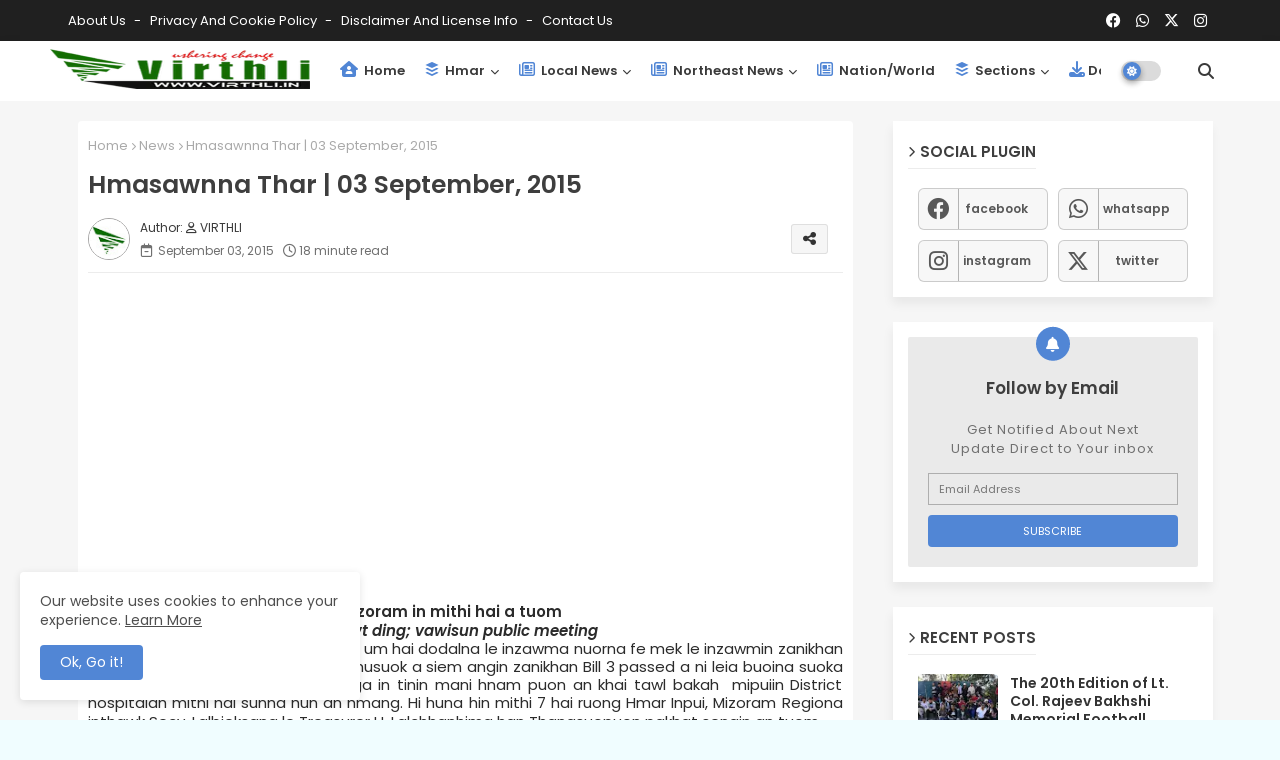

--- FILE ---
content_type: text/html; charset=UTF-8
request_url: https://www.virthli.in/2015/09/hmasawnna-thar-03-september-2015.html
body_size: 57927
content:
<!DOCTYPE html>
<html class='ltr' dir='ltr' lang='en' xmlns='http://www.w3.org/1999/xhtml' xmlns:b='http://www.google.com/2005/gml/b' xmlns:data='http://www.google.com/2005/gml/data' xmlns:expr='http://www.google.com/2005/gml/expr'>
<head>
<!--- Piki Templates All Packed SEO /-->
<meta content='width=device-width, initial-scale=1, minimum-scale=1, maximum-scale=1' name='viewport'/>
<meta content='rdHtZOYTNkO3aPb8jzhIv65M2GgeCU_95D1eiEwKJqg' name='google-site-verification'/>
<meta content='5wiqbcm6njpqnb4i4odkzbqbnvgem3' name='facebook-domain-verification'/>
<title>Hmasawnna Thar | 03 September, 2015</title>
<meta content='text/html; charset=UTF-8' http-equiv='Content-Type'/>
<meta content='blogger' name='generator'/>
<link href='https://www.virthli.in/favicon.ico' rel='icon' type='image/x-icon'/>
<link href='https://www.virthli.in/favicon.ico' rel='icon' sizes='32x32'/>
<link href='https://www.virthli.in/favicon.ico' rel='icon' sizes='100x100'/>
<link href='https://www.virthli.in/favicon.ico' rel='apple-touch-icon'/>
<meta content='https://www.virthli.in/favicon.ico' name='msapplication-TileImage'/>
<meta content='#5186d5' name='theme-color'/>
<meta content='#5186d5' name='msapplication-navbutton-color'/>
<link href='https://www.virthli.in/2015/09/hmasawnna-thar-03-september-2015.html' rel='canonical'/>
<link rel="alternate" type="application/atom+xml" title="VIRTHLI - Atom" href="https://www.virthli.in/feeds/posts/default" />
<link rel="alternate" type="application/rss+xml" title="VIRTHLI - RSS" href="https://www.virthli.in/feeds/posts/default?alt=rss" />
<link rel="service.post" type="application/atom+xml" title="VIRTHLI - Atom" href="https://www.blogger.com/feeds/4042627282857450338/posts/default" />

<link rel="alternate" type="application/atom+xml" title="VIRTHLI - Atom" href="https://www.virthli.in/feeds/6309073745594560184/comments/default" />
<meta content='Comprehensive news coverage of the Hmar people and Northeast India, with a focus on politics, Lifestyle, Culture &amp;amp; Socio-Economic insights.' name='description'/>
<!-- Metadata for Open Graph protocol available here http://ogp.me/. -->
<meta content='index, follow, max-snippet:-1, max-image-preview:large, max-video-preview:-1' name='robots'/>
<meta content='article' property='og:type'/>
<meta content='Hmasawnna Thar | 03 September, 2015' property='og:title'/>
<meta content='https://www.virthli.in/2015/09/hmasawnna-thar-03-september-2015.html' property='og:url'/>
<meta content='Comprehensive news coverage of the Hmar people and Northeast India, with a focus on politics, Lifestyle, Culture &amp;amp; Socio-Economic insights.' property='og:description'/>
<meta content='VIRTHLI' property='og:site_name'/>
<meta content='https://blogger.googleusercontent.com/img/b/R29vZ2xl/AVvXsEgGSQTV4odT_XXFxpJT9i_heWkUALJKz8LvszKUIli00_IBgl7vsY9gKV5tYW7wiWYhsRxIGtE3SjFo50uH6LTWwQ7Bpdlci3cnLGINfQCTs0EyVFtupJmHsnm85sPYbPgJNBX52fdULLF2/w1600-h1600-p-k-no-nu/HI+Mizoram+in+ruong+an+khum+lai.jpg' property='og:image'/>
<meta content='https://blogger.googleusercontent.com/img/b/R29vZ2xl/AVvXsEgGSQTV4odT_XXFxpJT9i_heWkUALJKz8LvszKUIli00_IBgl7vsY9gKV5tYW7wiWYhsRxIGtE3SjFo50uH6LTWwQ7Bpdlci3cnLGINfQCTs0EyVFtupJmHsnm85sPYbPgJNBX52fdULLF2/s640/HI+Mizoram+in+ruong+an+khum+lai.jpg' property='og:image'/>
<meta content='https://blogger.googleusercontent.com/img/b/R29vZ2xl/AVvXsEgGSQTV4odT_XXFxpJT9i_heWkUALJKz8LvszKUIli00_IBgl7vsY9gKV5tYW7wiWYhsRxIGtE3SjFo50uH6LTWwQ7Bpdlci3cnLGINfQCTs0EyVFtupJmHsnm85sPYbPgJNBX52fdULLF2/s640/HI+Mizoram+in+ruong+an+khum+lai.jpg' name='twitter:image'/>
<meta content='Hmasawnna Thar | 03 September, 2015' property='og:title'/>
<meta content='Hmasawnna Thar | 03 September, 2015' name='keywords'/>
<meta content='summary_large_image' name='twitter:card'/>
<meta content='Hmasawnna Thar | 03 September, 2015' name='twitter:title'/>
<meta content='https://www.virthli.in/2015/09/hmasawnna-thar-03-september-2015.html' name='twitter:domain'/>
<meta content='Comprehensive news coverage of the Hmar people and Northeast India, with a focus on politics, Lifestyle, Culture &amp;amp; Socio-Economic insights.' name='twitter:description'/>
<meta content='Comprehensive news coverage of the Hmar people and Northeast India, with a focus on politics, Lifestyle, Culture &amp;amp; Socio-Economic insights.' name='twitter:creator'/>
<meta content='en' property='og:locale'/>
<link href='//1.bp.blogspot.com' rel='dns-prefetch'/>
<link href='//28.2bp.blogspot.com' rel='dns-prefetch'/>
<link href='//3.bp.blogspot.com' rel='dns-prefetch'/>
<link href='//4.bp.blogspot.com' rel='dns-prefetch'/>
<link href='//2.bp.blogspot.com' rel='dns-prefetch'/>
<link href='//www.blogger.com' rel='dns-prefetch'/>
<link href='//maxcdn.bootstrapcdn.com' rel='dns-prefetch'/>
<link href='//fonts.googleapis.com' rel='dns-prefetch'/>
<link href='//use.fontawesome.com' rel='dns-prefetch'/>
<link href='//ajax.googleapis.com' rel='dns-prefetch'/>
<link href='//resources.blogblog.com' rel='dns-prefetch'/>
<link href='//feeds.feedburner.com' rel='dns-prefetch'/>
<link href='//cdnjs.cloudflare.com' rel='dns-prefetch'/>
<link href='//www.google-analytics.com' rel='dns-prefetch'/>
<link href='//themes.googleusercontent.com ' rel='dns-prefetch'/>
<link href='//pagead2.googlesyndication.com' rel='dns-prefetch'/>
<link href='//googleads.g.doubleclick.net' rel='dns-prefetch'/>
<link href='//www.gstatic.com' rel='preconnect'/>
<link href='//www.googletagservices.com' rel='dns-prefetch'/>
<link href='//static.xx.fbcdn.net' rel='dns-prefetch'/>
<link href='//tpc.googlesyndication.com' rel='dns-prefetch'/>
<link href='//apis.google.com' rel='dns-prefetch'/>
<link href='//www.facebook.com' rel='dns-prefetch'/>
<link href='//connect.facebook.net' rel='dns-prefetch'/>
<link href='//twitter.com' rel='dns-prefetch'/>
<link href='//www.youtube.com' rel='dns-prefetch'/>
<link href='//www.pinterest.com' rel='dns-prefetch'/>
<link href='//www.linkedin.com' rel='dns-prefetch'/>
<!-- Font Awesome Free 6.4.2 -->
<link href='//cdnjs.cloudflare.com/ajax/libs/font-awesome/6.4.2/css/all.min.css' rel='stylesheet'/>
<!-- Template Style CSS -->
<style id='page-skin-1' type='text/css'><!--
/*
-----------------------------------------------
Blogger Template Style
Name:        Pixy Newspaper 11 Default - Blogger Premium Template
Version:     3.2.0.V
Author:      Piki Template
Author Url:  https://pikitemplates.com/
Designed by: Piki Templates
Last Update: 27/September/2024
This Theme is Created by pikitemplates.com This work is licensed under a Creative Commons Attribution-NoDerivatives 4.0 International License http://creativecommons.org/licenses/by-nd/4.0/ No One Has Been Permission to Sell Or Distribute this template without Our Permission.
----------------------------------------------- */
/*-- Google Poppins Font Family --*/
@font-face{font-family:'Poppins';font-style:italic;font-weight:400;font-display:swap;src:url(https://fonts.gstatic.com/s/poppins/v15/pxiGyp8kv8JHgFVrJJLucXtAKPY.woff2) format('woff2');unicode-range:U+0900-097F,U+1CD0-1CF6,U+1CF8-1CF9,U+200C-200D,U+20A8,U+20B9,U+25CC,U+A830-A839,U+A8E0-A8FB}
@font-face{font-family:'Poppins';font-style:italic;font-weight:400;font-display:swap;src:url(https://fonts.gstatic.com/s/poppins/v15/pxiGyp8kv8JHgFVrJJLufntAKPY.woff2) format('woff2');unicode-range:U+0100-024F,U+0259,U+1E00-1EFF,U+2020,U+20A0-20AB,U+20AD-20CF,U+2113,U+2C60-2C7F,U+A720-A7FF}
@font-face{font-family:'Poppins';font-style:italic;font-weight:400;font-display:swap;src:url(https://fonts.gstatic.com/s/poppins/v15/pxiGyp8kv8JHgFVrJJLucHtA.woff2) format('woff2');unicode-range:U+0000-00FF,U+0131,U+0152-0153,U+02BB-02BC,U+02C6,U+02DA,U+02DC,U+2000-206F,U+2074,U+20AC,U+2122,U+2191,U+2193,U+2212,U+2215,U+FEFF,U+FFFD}
@font-face{font-family:'Poppins';font-style:italic;font-weight:600;font-display:swap;src:url(https://fonts.gstatic.com/s/poppins/v15/pxiDyp8kv8JHgFVrJJLmr19VFteOcEg.woff2) format('woff2');unicode-range:U+0900-097F,U+1CD0-1CF6,U+1CF8-1CF9,U+200C-200D,U+20A8,U+20B9,U+25CC,U+A830-A839,U+A8E0-A8FB}
@font-face{font-family:'Poppins';font-style:italic;font-weight:600;font-display:swap;src:url(https://fonts.gstatic.com/s/poppins/v15/pxiDyp8kv8JHgFVrJJLmr19VGdeOcEg.woff2) format('woff2');unicode-range:U+0100-024F,U+0259,U+1E00-1EFF,U+2020,U+20A0-20AB,U+20AD-20CF,U+2113,U+2C60-2C7F,U+A720-A7FF}
@font-face{font-family:'Poppins';font-style:italic;font-weight:600;font-display:swap;src:url(https://fonts.gstatic.com/s/poppins/v15/pxiDyp8kv8JHgFVrJJLmr19VF9eO.woff2) format('woff2');unicode-range:U+0000-00FF,U+0131,U+0152-0153,U+02BB-02BC,U+02C6,U+02DA,U+02DC,U+2000-206F,U+2074,U+20AC,U+2122,U+2191,U+2193,U+2212,U+2215,U+FEFF,U+FFFD}
@font-face{font-family:'Poppins';font-style:normal;font-weight:400;font-display:swap;src:url(https://fonts.gstatic.com/s/poppins/v15/pxiEyp8kv8JHgFVrJJbecmNE.woff2) format('woff2');unicode-range:U+0900-097F,U+1CD0-1CF6,U+1CF8-1CF9,U+200C-200D,U+20A8,U+20B9,U+25CC,U+A830-A839,U+A8E0-A8FB}
@font-face{font-family:'Poppins';font-style:normal;font-weight:400;font-display:swap;src:url(https://fonts.gstatic.com/s/poppins/v15/pxiEyp8kv8JHgFVrJJnecmNE.woff2) format('woff2');unicode-range:U+0100-024F,U+0259,U+1E00-1EFF,U+2020,U+20A0-20AB,U+20AD-20CF,U+2113,U+2C60-2C7F,U+A720-A7FF}
@font-face{font-family:'Poppins';font-style:normal;font-weight:400;font-display:swap;src:url(https://fonts.gstatic.com/s/poppins/v15/pxiEyp8kv8JHgFVrJJfecg.woff2) format('woff2');unicode-range:U+0000-00FF,U+0131,U+0152-0153,U+02BB-02BC,U+02C6,U+02DA,U+02DC,U+2000-206F,U+2074,U+20AC,U+2122,U+2191,U+2193,U+2212,U+2215,U+FEFF,U+FFFD}
@font-face{font-family:'Poppins';font-style:normal;font-weight:600;font-display:swap;src:url(https://fonts.gstatic.com/s/poppins/v15/pxiByp8kv8JHgFVrLEj6Z11lFc-K.woff2) format('woff2');unicode-range:U+0900-097F,U+1CD0-1CF6,U+1CF8-1CF9,U+200C-200D,U+20A8,U+20B9,U+25CC,U+A830-A839,U+A8E0-A8FB}
@font-face{font-family:'Poppins';font-style:normal;font-weight:600;font-display:swap;src:url(https://fonts.gstatic.com/s/poppins/v15/pxiByp8kv8JHgFVrLEj6Z1JlFc-K.woff2) format('woff2');unicode-range:U+0100-024F,U+0259,U+1E00-1EFF,U+2020,U+20A0-20AB,U+20AD-20CF,U+2113,U+2C60-2C7F,U+A720-A7FF}
@font-face{font-family:'Poppins';font-style:normal;font-weight:600;font-display:swap;src:url(https://fonts.gstatic.com/s/poppins/v15/pxiByp8kv8JHgFVrLEj6Z1xlFQ.woff2) format('woff2');unicode-range:U+0000-00FF,U+0131,U+0152-0153,U+02BB-02BC,U+02C6,U+02DA,U+02DC,U+2000-206F,U+2074,U+20AC,U+2122,U+2191,U+2193,U+2212,U+2215,U+FEFF,U+FFFD}
/*-- Reset CSS Start Here --*/
html.rtl {
--body-font: 'Cairo',Arial,sans-serif;
--meta-font: 'Cairo',Arial,sans-serif;
--title-font: 'Cairo',Arial,sans-serif;
--text-font: 'Cairo',Arial,sans-serif;
}
:root{
--body-font:'Poppins', Arial, sans-serif;
--title-font:'Poppins', Arial, sans-serif;
--meta-font:'Poppins', Arial, sans-serif;
--text-font:'Poppins', Arial, sans-serif;
--text-font-color:#505050;
--runs-solid-color:#c1bbbb;
--black-color:#404040;
--hero-color:#aaaaaa;
--main-menu-bg:#ffffff;
--snippet-color:#aba4a4;
--solid-border:#ddd;
--top-bar:#202020;
--featured-posts-title:#333333;
--button-bg-color:#5186d5;
--button-text-color:#ffffff;
--lables-buttons-color:#5186d5;
--lables-text-color:#ffffff;
--email-bg-color:#5186d5;
--email-text-color:#ffffff;
--cloud-bg-color:#5186d5;
--cloud-border-color:#5186d5;
--list-text-color:#5186d5;
--theme-text-color:#3e3e3e;
--featured-gadgets-title:#3e3e3e;
--placeholder-text-color:#3e3e3e;
--main-menu-text-color:#3a3a3a;
--sub-menu-text-color:#3a3a3a;
--footer-title-color:#484848;
--footer-copyright-bg:#202020;
--body-color-main:#f0fdff url() repeat fixed top left;
--all-link-color:#0241ff;
--black-text:#000000;
--main-text-color:#101010;
--mobile-menu-bg:#ffffff;
--top-menu-text:#ffffff;
--white-bg:#ffffff;
--bg-cards:#ffffff;
--block-bg:#ffffff;
--featured-posts-title-featured:#ffffff;
--white-label-color:#ffffff;
--bg-cards-video:#121212;
--bg-cards-shadow:-1px 7px 10px 0 rgb(0 0 0 / 0.06);
--bt-breaking:rgba(0 0 0 / 0.08);
--bt-breaking-text:#626262;
--shadow-top:0 0 20px rgba(0,0,0,.15);
--shadow-top-fixed:5px 5px 8px 0px rgba(224 223 223 / 0.48);
--ads-bg:rgb(143 183 255 / 0.20);
--ads-text:#898989;
--buttons-category-text:#1d1d1d;
--snip-text-color:#eeeeee;
--search-bt-text:#626262;
--comments-dec:#333;
--sticky-bg:#f1f1f1;
--input-form:transparent;
--bt-home:#f2f7fb;
--cm-count:#555555;
--block-inner-runs-text:#4e4e4e;
--sticky-lists:#f7fcff;
--post-snip-data:#707070;
--post-snip-open:#383838;
--ico-relative-hover:#e60000;
--front-bg-lists:#fff;
--share-author-links:#585858;
--box-posts-share:#f1f1f1;
--title-share:#1c1c1c;
--title-share-fa:#5c5c5c;
--footer-text-color:#d7d7d7;
--footer-about-text:#868686;
--footer-bg-color:#ffffff;
--footer-gadgets-title:#404040;
--main-logo-text-color:#222222;
--submenu-bg-color:#eeeeee;
--comment-content:#f6f6f6;
--comment-text:#5e5e5e;
--label-text-color:#2c2c2c;
--pager-text-color:#6d6d6d;
--back-top-text:#3e3e3e;
--back-top:rgb(90 90 90 / 0.18);
--box-shadows:rgb(102 102 102 / 0.13);
--center-container-bg: #f6f6f6;
--ticker-bg: #f6f6f6;
}
body.dark{
--main-logo-text-color:#d4d4d4;
--all-link-color:rgba(255,255,255,.7);
--body-color-main:#292929;
--main-menu: #383838;
--text-font-color:#e3e3e3;
--shadow-top:none;
--top-bar:#2d2d2d;
--cloud-border-color:rgb(100 100 100 / 0.66);
--cloud-bg-color:#ffffff;
--mobile-menu-bg:#212121;
--input-form:rgb(112 112 112 / 0.34);
--shadow-top-fixed:none;
--white-label-color:#464646;
--search-bt-text:#b5b5b5;
--main-menu-text-color:#dadada;
--list-text-color:#fff;
--sub-menu-text-color:#dadada;
--title-share:#dddddd;
--bg-cards:#212121;
--black-color:#d9d9d9;
--title-share-fa:#dddddd;
--front-bg-lists:#292929;
--box-shadows:transparent;
--bt-home:#212121;
--sticky-lists:#212121;
--main-menu-bg:#232323;
--post-snip-open:#eee;
--footer-gadgets-title:#c3c3c3;
--footer-title-color:#adadad;
--sticky-bg:#212121;
--placeholder-text-color:#dadada;
--theme-text-color:#dadada;
--featured-gadgets-title:#dadada;
--ads-bg:#212121;
--box-posts-share:#323232;
--submenu-bg-color:#212121;
--label-text-color:#a1a1a1;
--featured-posts-title: #c3c3c3;
--ads-text:#dadada;
--buttons-category-text:#dadada;
--block-bg:#3a3a3a;
--black-text:#f3f8fb;
--post-snip-data:#a5a5a5;
--back-top-text:#d3d3d3;
--comments-dec:#cecece;
--comment-content:#353535;
--comment-text:#c1c1c1;
--footer-bg-color:#181818;
--footer-text-color:#E4E4E4;
--cm-count:#E4E4E4;
--main-text-color:#E4E4E4;
--block-inner-runs-text:#c3c3c3;
--share-author-links:#E4E4E4;
--footer-copyright-bg:#292929;
--center-container-bg: #2a2929;
--ticker-bg: #2a2929;
}
a,abbr,acronym,address,applet,b,big,blockquote,body,caption,center,cite,code,dd,del,dfn,div,dl,dt,em,fieldset,font,form,h1,h2,h3,h4,h5,h6,html,i,iframe,img,ins,kbd,label,legend,li,object,pre,q,s,samp,small,span,strike,strong,sub,sup,table,tbody,td,tfoot,th,thead,tr,tt,u,ul,var{padding:0;border:0;outline:0;vertical-align:baseline;background:0;margin:0;text-decoration:none;}
p{padding:0;border:0;outline:0;vertical-align:baseline;background:0;margin:0;text-decoration:none;margin-bottom: 16px;}
form,textarea,input,button{font-family:var(--body-font);-webkit-appearance:none;-moz-appearance:none;appearance:none;border-radius:0;box-sizing:border-box}
.CSS_LIGHTBOX{z-index:999999!important}.CSS_LIGHTBOX_ATTRIBUTION_INDEX_CONTAINER .CSS_HCONT_CHILDREN_HOLDER > .CSS_LAYOUT_COMPONENT.CSS_HCONT_CHILD:first-child > .CSS_LAYOUT_COMPONENT{opacity:0}
input,textarea{outline:none}
/*! normalize.css v3.0.1 | MIT License | git.io/normalize */
dl,ul{list-style-position:inside;font-weight:400;list-style:none}
button{cursor: pointer;outline: none;}
ul li{list-style:none}
caption,th{text-align:center}
html,body{text-size-adjust:none;-webkit-text-size-adjust:none;-moz-text-size-adjust:none;-ms-text-size-adjust:none}
.separator a{clear:none!important;float:none!important;margin-left:0!important;margin-right:0!important}
#Navbar1,#navbar-iframe,.widget-item-control,a.quickedit,.home-link,.feed-links{display:none!important}
.center{display:table;margin:0 auto;position:relative}
.widget > h2,.widget > h3{display:none}
iframe[src*="youtube.com"]{width:100%;height:auto;aspect-ratio:16/9}
.widget iframe,.widget img{max-width:100%}
.post-body img:not(.snip-thumbnail){width:auto;height:auto;border:none;}
.container{width:100%;max-width:1145px;margin:0 auto;padding:0px;box-sizing:border-box}
a,a:visited{text-decoration:none}
.clearfix{clear:both}
.section,.widget,.widget ul{margin:0;padding:0}
a{color:var(--all-link-color)}
abbr{text-decoration:none}
.widget>h2,.widget>h3{display:none}
*:before,*:after{-webkit-box-sizing:border-box;-moz-box-sizing:border-box;box-sizing:border-box;}
/*-- CSS Variables --*/
.no-items.section,#related-posts{display:none}
.cookie-choices-info{display:none !important;}
h1,h2,h3,h4,h5,h6{font-family:var(--title-font);font-weight:600}
body{position:relative;background:var(--body-color-main);font-family:var(--body-font);font-size:14px;font-weight:400;color:var(--black-text);word-wrap:break-word;margin:0;padding:0;font-style:normal;line-height:1.4em}
#outer-wrapper{position:relative;overflow:hidden;width:100%;max-width:100%;margin:0 auto}
.outer-container{width:1145px}
.post-body h1{font-size:28px}
.post-body h2{font-size:24px}
.post-body h3{font-size:21px}
.post-body h4{font-size:18px}
.post-body h5{font-size:16px}
.post-body h6{font-size:13px}
.dark .post-body p{background:transparent!important;color:#fff!important}
#center-container{position:relative;float:left;width:100%;overflow:hidden;padding:20px 0 0;margin:0;background:var(--center-container-bg);}
#center-container > .container{margin:0 auto}
#feed-view{position:relative;float:left;width:calc(100% - (320px + 30px));box-sizing:border-box;padding:0}
#sidebar-container{position:relative;float:right;width:320px;box-sizing:border-box;padding:0}
.post-filter-image{position:relative;display:block;transition:transform .3s ease}
.snip-thumbnail{position:relative;width:100%;height:100%;display:block;object-fit:cover;z-index:1;opacity:0;transition:opacity .30s ease,transform .30s ease;}
#h1-hide{display:none;visibility:hidden}
h1.blog-title{font-size:24px;max-width:195px;overflow:hidden;text-decoration:none;text-overflow:ellipsis;white-space:nowrap;line-height: 38px;}
.snip-thumbnail.lazy-img{opacity:1}
.row,.row-1{position:relative;}
.post-filter-link:hover .snip-thumbnail{filter: brightness(0.9);}
.background-layer:before{content:'';position:absolute;left:0;right:0;bottom:0;height:66%;background-image:linear-gradient(to bottom,transparent,rgba(0,0,0,0.7));-webkit-backface-visibility:hidden;backface-visibility:hidden;z-index:2;opacity:1;margin:0;transition:opacity .25s ease}
/*-- Social Icons Start Here (Global FontAwesome Icon Codes) --*/
.social-footer a:before,.social a:before{display:inline-block;font-family:'Font Awesome 6 Brands';font-style:normal;font-weight:400}
.social-footer .blogger a:before,.social .blogger:before{content:"\f37d"}
.social-footer .behance a:before,.social .behance:before{content:"\f1b4"}
.social-footer .digg a:before,.social .digg:before{content:"\f1a6"}
.social-footer .instagram a:before,.social .instagram:before{content:"\f16d"}
.social-footer .pinterest a:before,.social .pinterest:before{content:"\f0d2"}
.social-footer .rss a:before,.social .rss:before{content:'\f09e';font-family:'Font Awesome 5 Free';font-weight:900}
.social-footer .facebook a:before,.social .facebook:before{content:"\f09a"}
.social-footer .facebook-f a:before,.social .facebook-f:before{content:"\f09a"}
.social-footer .twitter a:before,.social .twitter:before{content:"\e61b"}
.social-footer .youtube a:before,.social .youtube:before{content:"\f167"}
.social-footer .stack-overflow a:before,.social .stack-overflow:before{content:"\f16c"}
.social-footer .github a:before,.social .github:before{content:"\f09b"}
.social-footer .linkedin a:before,.social .linkedin:before{content:"\f0e1"}
.social-footer .skype a:before,.social .skype:before{content:"\f17e"}
.social-footer .stumbleupon a:before,.social .stumbleupon:before{content:"\f1a4"}
.social-footer .tumblr a:before,.social .tumblr:before{content:"\f173"}
.social-footer .vk a:before,.social .vk:before{content:"\f189"}
.social-footer .reddit a:before,.social .reddit:before{content:"\f1a1"}
.social-footer .whatsapp a:before,.social .whatsapp:before{content:"\f232"}
.social-footer .telegram a:before,.social .telegram:before{content:"\f2c6"}
.social-footer .dribbble a:before,.social .dribbble:before{content:"\f17d"}
.social-footer .soundcloud a:before,.social .soundcloud:before{content:"\f1be"}
.social-footer .twitch a:before,.social .twitch:before{content:"\f1e8"}
.social-footer .delicious a:before,.social .delicious:before{content:"\f1a5"}
.social-footer .codepen a:before,.social .codepen:before{content:"\f1cb"}
.social-footer .snapchat a:before,.social .snapchat:before{content:"\f2ac"}
.social-footer .copy-post a:before,.social .copy-post:before{content:"\f0c5";font-family:'Font Awesome 5 Free'}
.social-footer .email a:before,.social .email:before{content:'\f0e0';font-family:'Font Awesome 5 Free'}
.social-footer .external-link a:before,.social .external-link:before{content:'\f35d';font-family:'Font Awesome 5 Free';font-weight:900}
.social-bg-hover a.blogger:hover{color:#ff5722}
.social-bg-hover a.facebook:hover,.social-bg-hover a.facebook-f:hover{color:#3b5999}
.social-bg-hover a.twitter:hover{color:#00acee}
.social-bg-hover a.youtube:hover{color:#f50000}
.social-bg-hover a.messenger:hover{color:#0084ff}
.social-bg-hover a.snapchat:hover{color:#ffe700}
.social-bg-hover a.telegram:hover{color:#179cde}
.social-bg-hover a.instagram:hover{color:#dd277b}
.social-bg-hover a.pinterest:hover,.social-bg-hover a.pinterest-p:hover{color:#ca2127}
.social-bg-hover a.dribbble:hover{color:#ea4c89}
.social-bg-hover a.linkedin:hover{color:#0077b5}
.social-bg-hover a.stumbleupon:hover{color:#eb4823}
.social-bg-hover a.vk:hover{color:#4a76a8}
.social-bg-hover a.stack-overflow:hover{color:#f48024}
.social-bg-hover a.github:hover{color:#24292e}
.social-bg-hover a.soundcloud:hover{background:linear-gradient(#ff7400,#ff3400)}
.social-bg-hover a.behance:hover{color:#191919}
.social-bg-hover a.digg:hover{color:#1b1a19}
.social-bg-hover a.delicious:hover{color:#0076e8}
.social-bg-hover a.codepen:hover{color:#000}
.social-bg-hover a.flipboard:hover{color:#f52828}
.social-bg-hover a.reddit:hover{color:#ff4500}
.social-bg-hover a.tumblr:hover{color:#365069}
.social-bg-hover a.twitch:hover{color:#6441a5}
.social-bg-hover a.rss:hover{color:#ffc200}
.social-bg-hover a.skype:hover{color:#00aff0}
.social-bg-hover a.whatsapp:hover{color:#3fbb50}
.social-bg-hover a.discord:hover{color:#7289da}
.social-bg-hover a.share:hover{color:var(--hero-color)}
.social-bg-hover a.email:hover{color:#888}
.social-bg-hover a.external-link:hover{color:#3500e5}
.social-front-hover a.blogger{background:#ff5722}
.social-front-hover a.facebook,.social-front-hover a.facebook-f{background:#3b5999}
.social-front-hover a.twitter{background:#00acee}
.social-front-hover a.youtube{background:#f50000}
.social-front-hover a.messenger{background:#0084ff}
.social-front-hover a.snapchat{background:#ffe700}
.social-front-hover a.telegram{background:#179cde}
.social-front-hover a.instagram{background:linear-gradient(15deg,#ffb13d,#dd277b,#4d5ed4)}
.social-front-hover a.pinterest:hover,.social-front-hover a.pinterest-p{background:#ca2127}
.social-front-hover a.dribbble{background:#ea4c89}
.social-front-hover a.linkedin{background:#0077b5}
.social-front-hover a.stumbleupon{background:#eb4823}
.social-front-hover a.vk{background:#4a76a8}
.social-front-hover a.stack-overflow{background:#f48024}
.social-front-hover a.github{background:#24292e}
.social-front-hover a.soundcloud{background:linear-gradient(#ff7400,#ff3400)}
.social-front-hover a.behance{background:#191919}
.social-front-hover a.digg{background:#1b1a19}
.social-front-hover a.delicious{background:#0076e8}
.social-front-hover a.codepen{background:#000}
.social-front-hover a.flipboard{background:#f52828}
.social-front-hover a.reddit{background:#ff4500}
.social-front-hover a.tumblr{background:#365069}
.social-front-hover a.twitch{background:#6441a5}
.social-front-hover a.rss{background:#ffc200}
.social-front-hover a.skype{background:#00aff0}
.social-front-hover a.whatsapp{background:#3fbb50}
.social-front-hover a.discord{background:#7289da}
.social-front-hover a.share{background:var(--hero-color)}
.social-front-hover a.email{background:#888}
.social-front-hover a.external-link{background:#3500e5}
.Super-Menu-logo{display:none}
.top-bar .container .row{display:flex;flex-wrap:wrap;flex-direction:row;justify-content:space-between;align-items:center;align-content:center;}
.top-bar{height:41px;background:var(--top-bar);}
#top-menu{float:left}
#top-menu .selectnav{display:none}
.menu-top li{display:inline-block;line-height:40px;padding:0}
.menu-top li a{color:var(--top-menu-text);text-transform:capitalize;font-size:13px;font-weight:400;text-decoration:none}
.menu-top li a:after{content:"-";margin:0 5px;color:var(--top-menu-text)}
.menu-top li:last-child a:after{content:" ";display:none}
.menu-top li a .fa{margin-right:5px}
.menu-top li a:hover{color:#eee}
#top-social{float:right}
.social-sec .social li{display:inline-block;list-style:none;line-height:40px}
.social-sec .social li a{display:block;width:25px;line-height:40px;font-size:15px;text-align:center;color:var(--top-menu-text)}
.social-sec .social{width:100%;text-align:right;line-height:40px}
.dark .post-body ol>li:before{color:#eee}
.mega-mode{position:relative;padding:0 15px;margin-right:10px;text-align:center;border-radius:30px;display:inline-block;align-items:center;z-index:999}
.dark-button{display:none;}
.dark-button + .dark-toggle{outline:0;display:inline-block;width:40px;height:20px;vertical-align:middle;position:relative;cursor:pointer;margin-left:5px;-webkit-user-select:none;-moz-user-select:none;-ms-user-select:none;user-select:none;}
.dark-mode + .dark-toggle{border-radius:99em;transition:all .4s ease}
.dark-mode + .dark-toggle:after{content:'\f185';font-family:'Font Awesome 5 Free';font-size: 10px;font-weight:900;color:var(--button-text-color);line-height:18px;border-radius:100px;background:var(--button-bg-color);transition:left 0.3s cubic-bezier(0.175,0.885,0.32,1.275),padding 0.3s ease,margin 0.3s ease;position:absolute;width:18px;height:18px;top:1px;left:2px;box-shadow:0 3px 6px rgba(0,0,0,0.16),0 3px 6px rgba(0,0,0,0.23)}
.dark .dark-mode + .dark-toggle{background:rgb(255 237 198 / 0.41)}
.dark-mode + .dark-toggle{background:rgb(111 111 111 / 0.25)}
.dark .dark-mode + .dark-toggle:after{content:'\f186';left:53%;background:#d5904e}
#Super-FlexMenuList>.mega-menu{position:unset!important}
.Super-FlexMenu li:hover .BiggerMenu{opacity:1;visibility:visible}
.drop-down>a:after{content:'\f078';float:right;font-family:'Font Awesome 5 Free';font-size:9px;font-weight:900;margin:-1px 0 0 5px}
.BiggerMenu{top:59px;transition:all .3s ease;-webkit-transition:all .3s ease;-moz-transition:all .3s ease;-o-transition:all .3s ease;opacity:0;visibility:hidden;width:100%;left:0;box-sizing:border-box;right:0;z-index:3333;color:var(--white-bg);height:auto;padding:20px;text-align:center;min-height:100px;position:absolute;background-color:var(--block-bg);box-shadow:0 10px 10px rgba(0,0,0,0.28)}
.Super-FlexMenu li:hover .BiggerMenu{margin-top:1px;opacity:1;visibility:visible}
.Mega-ui{width:calc((100% - 50px) / 5);box-sizing:border-box;float:left;overflow:hidden;position:relative}
.Mega-ui:last-child{margin-right:0}
.Mega-ui .post-filter-link{display:block;height:180px;width:100%;}
.Mega-uis{display:flex;justify-content:space-between;flex-wrap:wrap}
.Mega-uis .Mega-img-ui{position:relative;display:block;overflow:hidden;border-radius:5px;}
.Mega-uis .entry-title{font-size:14px;font-weight:600;line-height:1.2em;margin:0}
/*----- Home Page Buttons -----*/
.mega-wrap{position:relative;margin:0;padding:0 0 0;overflow:hidden;background-color: #f6f6f6;}
.section-sticky{position:fixed;display:none;left:0;right:0;bottom:0;background-color:var(--sticky-lists);border-top:1px solid rgb(108 108 108 / 0.14);padding:0 25px;box-shadow:0 5px 15px 0 rgb(0 0 0 / 0.46);z-index:111;}
ul.mobileMenu{display:flex;align-items:center;justify-content:space-between;height:50px;margin:0;padding:0;list-style:none;}
ul.mobileMenu li{position:relative;text-align:center;}
ul.mobileMenu li label, ul.mobileMenu li a{display:block;font-size:20px;color:#6a6a6a}
ul.mobileMenu li label:hover, ul.mobileMenu li a:hover{color: #464646;}
.ticker-news .loading-icon{line-height:38px;}
.ticker-news .widget .widget-content span.error-status{padding:0;line-height:30px;}
.ticker-news .loading-icon:after{width:20px;height:20px;}
.ticker{position:relative;float:left;width:100%;margin:0;background: var(--ticker-bg);}
.ticker-news{position:relative;margin:25px 10px 15px;overflow:hidden;background:var(--bg-cards);box-shadow:var(--bg-cards-shadow);border-radius:4px;}
.ticker-news .widget{display:block;height:30px;padding:5px 0;margin:0}
.ticker-news .widget>.widget-title{display:block;position:relative;float:left;height:25px;line-height:25px;padding:0 10px;margin:0 10px 0 5px;border-right:1px solid rgba(0 0 0 / 0.18)}
.ticker-news .widget>.widget-title>h3{font-size:14px;font-weight:700;color:var(--featured-gadgets-title);line-height:30px;margin:0}
.ticker-news .widget>.widget-title>h3:before{content:'\f0e7';font-family:'Font Awesome 5 Free';float:left;font-size:11px;font-weight:900;margin:0 5px 0 0;}
.ticker-news .widget-content{position:relative;justify-content:flex-end;flex:1;align-items:center;margin:0;display:none;height:30px;overflow:hidden;}
.breaking-ticker{position:relative;display:flex;box-sizing:border-box;justify-content:space-between;flex:1;margin:0;height:30px;}
.ticker-news .open-iki,.ticker-news .widget.PopularPosts .widget-content{display:flex!important}
.breaking-ticker .tickerNews .entry-title{height:30px;font-size:13px;font-weight:400;line-height:30px;margin:0;padding:0;overflow:hidden}
.breaking-ticker .tickerNews .entry-title a{position:relative;display:block;overflow:hidden;font-size:15px;}
.rtl .ticker-news .widget>.widget-title{float: right;border-left: 1px solid rgba(0 0 0 / 0.18);border-right: unset;}
.breaking-ticker .active, .AflexNewsTested .active{opacity:1;visibility:visible;transform:translate3d(0,0,0);pointer-events:initial}
.mega-flex .section{width:50%;}
.tickerNews, .tickerPart{position:absolute;top:0;left:0;opacity:0;width: 100%;visibility:hidden;pointer-events:none;}
.tickerPart{transform:translate3d(80px,0,0);transition:all .80s cubic-bezier(0.68, -0.55, 0.27, 1.55)}
.tickerNews{;transform:translate3d(10px,0,0);transition:all .80s ease}
.buttons-fix{display:flex;flex-direction:row;align-items:center;justify-content:space-around;margin:0;height:30px}
.buttons-fix>a{display:flex;width:20px;height:20px;line-height:20px;font-size:12px;text-align:center;margin:0 2px;padding:5px;cursor:pointer;color:var(--bt-breaking-text);border-radius:5px;background:var(--bt-breaking)}
.buttons-fix>a:hover{opacity:0.8;}
.buttons-fix .prev:before{content:'\f053'}
.buttons-fix .next:before{content:'\f054'}
.buttons-fix a:before{display:block;font-family:'Font Awesome 5 Free';margin:auto;text-align:center;font-weight:900}
/*----- Table of Content (TOC). -----*/
.tociki-pro{display:flex;width:100%;clear:both;margin:0}
.tociki-inner{position:relative;max-width:100%;font-size:14px;background-color:rgba(165 165 165 / 0.10);overflow:hidden;line-height:23px;border:1px solid #a0a0a0;border-radius:5px}
a.tociki-title{position:relative;display:flex;align-items:center;justify-content:space-between;height:38px;font-size:16px;font-weight:600;color:var(--text-font-color);padding:0 15px;margin:0}
.tociki-title-text{display:flex}
.tociki-title-text:before{content:'\f0cb';font-family:'Font Awesome 5 Free';font-size:14px;font-weight:900;margin:0 5px 0 0}
.rtl .tociki-title-text:before{margin:0 0 0 5px}
.tociki-title:after{content:'\f078';font-family:'Font Awesome 5 Free';font-size:12px;font-weight:900;margin:0 0 0 25px;color:var(--buttons-category-text);}
.rtl .tociki-title:after{margin:0 25px 0 0;}
.tociki-title.opened:after{content:'\f077'}
a.tociki-title:hover{text-decoration:none}
#tociki{display:none;padding:0 15px 10px;margin:0}
#tociki ol{padding:0 0 0 15px}
#tociki li{font-size:14px;margin:10px 0}
#tociki li a{color:var(--main-text-color)}
#tociki li a:hover{opacity:0.8;text-decoration:underline}
/*----- Cap the total number of ads (widgets and inline ads). -----*/
#top-ad-placeholder .widget > .widget-title,#bottom-ad-placeholder .widget > .widget-title{display:none}
#top-ad-placeholder,#bottom-ad-placeholder{margin:15px 0;padding:0;width:100%;overflow:hidden;}
.main-ads-pikihome{position:relative;float:left;width:100%;margin:15px 0 0}
.main-ads-pikihome .widget{position:relative;float:left;width:100%;line-height:0;margin:0 0 5px}
#post-placeholder{position:relative;box-sizing:border-box;width:100%;height:auto;padding:0 5px;margin:10px 0}
#post-placeholder .widget{position:relative;width:100%;line-height:0;height:auto}
/*----- Standard footer section under Parent of Center Container element. -----*/
#footer-container{display:block;width:100%;background:var(--footer-copyright-bg);margin:auto;padding:0;border-top:1px solid rgba(255,255,255,0.08);overflow:hidden}
#footer-container .footer-copyright{position:relative;float:left;font-size:13px;line-height:40px;margin:0}
.copyright-text{margin:0;color:var(--footer-text-color);line-height:50px;}
#footer-container .footer-copyright a{color:var(--footer-text-color)}
#footer-container .footer-copyright a:hover{color:var(--footer-text-color)}
#footer-checks-menu{float:right;position:relative;display:block;margin:5px 0 0}
#footer-checks-menu .widget > .widget-title,#footer-copyright .widget > .widget-title{display:none}
.footer-checks-menu ul li{position:relative;float:left;margin:0}
.footer-checks-menu ul li a{float:left;font-size:14px;color:var(--footer-text-color);height:30px;line-height:40px;padding:0 5px;margin:0 0 20px}
#footer-checks-menu ul li a:hover{opacity:0.8;}
.pikiList .postMode .fav-list{display:block;}
.postMode .fav-list,.pikiList .postMode .fav-grid{display:none;}
.postMode span i{font-size:17px;color:var(--share-author-links);margin:0 0 0 5px;}
.postMode span{font-size:14px;margin:0 5px 0 0;cursor:pointer;}
.postMode .fav-grid{display:block;}
/*-- Top Social Menu CSS (IE/ IE9 etc.) --*/
.sharing-button .facebook a,.sharing-button .facebook-f a{background-color:#3b5999}
.sharing-button .twitter a,.sharing-button .twitter-square a{background-color:#00acee}
.sharing-button .reddit a{background-color:#ff4500}
.sharing-button .pinterest a,.sharing-button .pinterest-p a{background-color:#ca2127}
.sharing-button .linkedin a{background-color:#0077b5}
.sharing-button .whatsapp a{background-color:#3fbb50}
.sharing-button .email a{background-color:#888}
.Super-Menu .fa{color:#FFF! important}
/*-- Top Social Menu Code (jQuery Latest Menu) --*/
.active-search #search-flex{top:50px;z-index:15151515;left:initial;width:100%;max-width: 1200px;}
.active-search .overlay{filter:blur(2.5px);background-color:rgba(27,27,37,0.5);z-index:151515;backdrop-filter:saturate(100%) blur(2.5px);visibility:visible;opacity:1;}
.active-search  .fixed-nos{position: relative;z-index: initial;}
#Super-MenuTested{position:relative;float:left;width:100%;height:auto;margin:0}
.Super-MenuWorks-wrap,.Super-MenuWorks{position:relative;float:left;background:var(--main-menu-bg);width:100%;height:60px;box-sizing:border-box;padding:0;margin:0;}
#Super-MenuTested .container{position:relative;margin:0 auto;max-width: 1200px;}
.SuperLogo-wrap{position:relative;box-sizing: border-box;width:100%;float:left;margin:0 30px 0 0;padding: 0;}
.SuperLogo{position:relative;float:left;height:55px;padding:0 0 0 10px;margin:0}
.SuperLogo .SuperLogo-img{display:flex;align-items:center;height:40px;overflow:hidden;margin:0;}
.SuperLogo img{display:block;width:100%;height:40px;margin:0;}
.show-menu-space{display:none;color:var(--main-menu-text-color);font-size:17px;padding:0 15px;}
.header-section{position:relative;display:flex;flex-wrap:wrap;justify-content:space-between;float:left;width:100%;margin:0;}
.header-left{position:static;display:flex;margin:0;}
.rtl .header-right{left:14px;right: unset;}
.header-right{position:absolute;top:0;right:14px;margin:0;z-index: 11;overflow: hidden;background:var(--main-menu-bg)}
.SuperLogo .widget{position:relative;display:flex;align-items:center;height:100%;margin:0;}
.SuperLogo-img .logo-img{display:flex;align-items:center;height:40px;overflow:hidden;margin:0;}
.SuperLogo h1{display:block;font-size:25px;color:var(--main-logo-text-color);height:30px;line-height:30px;overflow:hidden;padding:0;margin:0}
.Super-MenuWorks.show{top:0;margin:0;box-shadow:0 6px 12px rgba(0, 0, 0, 0.15);}
.Super-MenuWorks.fixed-nos.show{background:var(--main-menu-bg)}
.main-menu-wrap{position:static;height:56px;margin:0}
#Super-FlexMenu .widget,#Super-FlexMenu .widget>.widget-title{display:none}
#Super-FlexMenu .show-menu{display:block}
#Super-FlexMenu{position:static;height:60px;z-index:10;padding-left: 20px;}
#Super-FlexMenu ul>li{position:relative;display: flex;flex-shrink: 0;}
#Super-FlexMenuList>li>a{position:relative;display:block;height:60px;font-size:13px;color:var(--main-menu-text-color);font-weight:600;text-transform:capitalize;line-height:60px;padding:0 10px;margin:0}
#Super-FlexMenuList>li>a i{margin:0 3px 0 0;font-size:16px;color:var(--button-bg-color)}
#Super-FlexMenuList>li>a:hover{opacity:0.8}
#Super-FlexMenu ul>li>ul{position:absolute;float:left;left:0;top:60px;width:180px;background:var(--submenu-bg-color);z-index:99999;visibility:hidden;opacity:0;-webkit-transform:translateY(-10px);transform:translateY(-10px);padding:0;box-shadow:0 2px 5px 0 rgba(0,0,0,0.15),0 2px 10px 0 rgba(0,0,0,0.17)}
#Super-FlexMenu ul>li>ul>li>ul{position:absolute;top:0;left:100%;-webkit-transform:translateX(-10px);transform:translateX(-10px);margin:0}
#Super-FlexMenu ul>li>ul>li{display:block;float:none;position:relative}
#Super-FlexMenu ul>li>ul>li a{position:relative;display:block;overflow:hidden;font-size:13px;color:var(--sub-menu-text-color);font-weight:400;box-sizing:border-box;padding:8px 15px;margin:0;border-bottom:1px solid rgba(155,155,155,0.07)}
#Super-FlexMenu ul>li>ul>li:last-child a{border:0}
#Super-FlexMenu ul>li>ul>li:hover>a{opacity:0.8}
#Super-FlexMenu ul>li.sub-tab>a:after,#Super-FlexMenu ul>li.sub-has>a:after{content:'\f078';float:right;font-family:'Font Awesome 5 Free';font-size:9px;font-weight:900;margin:1px 0 0 5px}
#Super-FlexMenu ul>li>ul>li.sub-tab>a:after{content:'\f054';float:right;margin:0}
#Super-FlexMenu ul>li:hover>ul,#Super-FlexMenu ul>li>ul>li:hover>ul{visibility:visible;opacity:1;-webkit-backface-visibility:hidden;backface-visibility:hidden;-webkit-transform:translate(0);transform:translate(0)}
#Super-FlexMenu ul ul{transition:all .35s ease}
.loading-icon{width:100%;height:100%;line-height:300px;display:flex ;justify-content:center;align-items:center;}
.pixy-box .loading-icon{height:185px}
.loading-icon:after{content:"";width:40px;height:40px;border-radius:50%;border:2px solid var(--main-text-color);border-right:2px solid #c1c1c1;display:inline-block;animation:runload 0.6s infinite}
@-webkit-keyframes runload{0%{-webkit-transform:rotate(0deg);transform:rotate(0deg)}
to{-webkit-transform:rotate(1turn);transform:rotate(1turn)}
}
@keyframes runload{0%{-webkit-transform:rotate(0deg);transform:rotate(0deg)}
to{-webkit-transform:rotate(1turn);transform:rotate(1turn)}
}
.loading-frame{-webkit-animation-duration:.5s;animation-duration:.5s;-webkit-animation-fill-mode:both;animation-fill-mode:both}
@keyframes fadeIn{from{opacity:0}
to{opacity:1}
}
.run-time{animation-name:fadeIn}
@keyframes fadeInUp{from{opacity:0;transform:translate3d(0,5px,0)}
to{opacity:1;transform:translate3d(0,0,0)}
}
.load-time{animation-name:fadeInUp}
.overlay{visibility:hidden;opacity:0;position:fixed;top:0;left:0;right:0;bottom:0;z-index:1000;margin:0;transition:all .25s ease}
.show-menu-space:before{content:"\f0c9";font-family:'Font Awesome 5 Free';font-size:20px;font-weight:900}
#menu-space{display:none;position:fixed;width:80%;height:100%;top:0;left:0;bottom:0;background:var(--mobile-menu-bg);overflow:auto;z-index:1010;left:0;-webkit-transform:translateX(-100%);transform:translateX(-100%);visibility:hidden;box-shadow:3px 0 7px rgba(0,0,0,0.1);-webkit-transition:all .5s cubic-bezier(.79,.14,.15,.86);-moz-transition:all .5s cubic-bezier(.79,.14,.15,.86);-o-transition:all .5s cubic-bezier(.79,.14,.15,.86);transition:all .5s cubic-bezier(.79,.14,.15,.86)}
.spring-open #menu-space{-webkit-transform:translateX(0);transform:translateX(0);visibility:visible;opacity:.99;-webkit-transition:all .5s cubic-bezier(.79,.14,.15,.86);-moz-transition:all .5s cubic-bezier(.79,.14,.15,.86);-o-transition:all .5s cubic-bezier(.79,.14,.15,.86);transition:all .5s cubic-bezier(.79,.14,.15,.86)}
.area-runs{float:left;width:100%;margin:30px 0 15px;opacity:0;transition:all ease-in-out .3s;box-sizing:border-box;}
#menu-space{transition:all .6s ease-in-out}
.hide-Super-Menu:hover{opacity: 0.8;}
.hide-Super-Menu{position:absolute;top:10px;right:10px;display:block;color:var(--main-menu-text-color);font-size:14px;line-height:28px;text-align:center;cursor:pointer;z-index:20;border:1px solid rgb(51 51 51 / 0.20);border-radius:4px;padding:0 12px;-webkit-transition:transform ease-out .2s;-moz-transition:transform ease-out .2s;-ms-transition:transform ease-out .2s;-o-transition:transform ease-out .2s;transition:transform ease-out .2s;}
.hide-Super-Menu:before{content:"\f00d";font-family:'Font Awesome 5 Free';font-weight:900}
.spring-open .area-runs,.spring-open .menu-space-flex{opacity:1}
.menu-space-flex{display:flex;flex-direction:column;opacity:0;justify-content:space-between;float:left;width:100%;height:calc(100% - 8%);transition:all ease-in-out .3s}
.social-mobile ul{margin: 0 0 0 15px;float: left;}
.post-inner-data.flex{display:flex;align-content:center;}
.post-inner-user{position:relative;float:left;}
span.author-image{position:relative;display:block;height:40px;width:40px;border:1px solid #a5a4a4;border-radius:50%;}
span.author-image img{border-radius:50%;}
.Super-Menu{position:relative;float:left;width:100%;box-sizing:border-box;padding:0 25px}
ul#Super-FlexMenuList{display:flex;height:70px;}
.Super-Menu>ul{margin:0}
#Super-FlexMenu .fa{padding:0 5px}
.Super-Menu .fa{margin:5px;padding:auto}
.Super-Menu .m-sub{display:none;padding:0}
.Super-Menu ul li{position:relative;display:block;overflow:hidden;float:left;width:100%;font-size:14px;font-weight:600;margin:0;padding:0}
.Super-Menu>ul li ul{overflow:hidden}
.Super-Menu>ul>li{border-bottom:1px solid rgb(181 181 181 / 0.20)}
.Super-Menu>ul>li.sub-tab>a:after,.Super-Menu>ul>li>ul>li.sub-tab>a:after{font-family:'Font Awesome 5 Free';font-weight:900;content:"\f078";font-size:12px;position:absolute;right:0;margin-right:10px;height:100%;flex-direction:row;align-items:center;justify-content:center}
.rtl .Super-Menu>ul>li.sub-tab>a:after,.rtl .Super-Menu>ul>li>ul>li.sub-tab>a:after{left:0;right:unset;}
.Super-Menu ul li.sub-tab.show>a:after{content:'\f077'}
.Super-Menu ul li a:hover,.Super-Menu ul li.sub-tab.show>a,.Super-Menu ul li.sub-tab.show>.submenu-toggle{color:fff}
.Super-Menu>ul>li>ul>li a{display:block;font-size:13px;font-weight:400;color:var(--sub-menu-text-color);padding:5px 0 5px 15px;}
.Super-Menu>ul>li>ul>li a:before{content:"\2022";font-family:'Font Awesome 5 Free';font-style:normal;font-weight:700;color:rgb(88 88 88 / 0.42);font-size:15px;padding-right:5px}
.Super-Menu>ul>li>ul>li>ul>li>a{padding:5px 0 5px 30px}
.Super-Menu ul>li>.submenu-toggle:hover{opacity:0.8;}
.fixed-nos{position:fixed;top:-80px;left:0;width:100%;z-index:990;box-shadow: none;transition:top .17s ease}
.spring-open .fixed-nos{top:0}
.spring-open{overflow:hidden;left:0;right:0}
.search-wrap{position:relative;display:flex;height:60px;align-items:center;margin:0;}
#search-flex{display:none;position:fixed;height:70px;background-color:var(--bg-cards);margin:0;padding:0 20px;border-radius:9px;box-sizing:border-box;}
.search-flex-container{display:flex;justify-content:space-between;align-items:center;position:relative;float:right;width:100%;height:100%;background-color:rgba(0,0,0,0);overflow:hidden;margin:0;animation:animateSearch .20s ease}
.search-flex-container .search-form{position:relative;height:34px;background-color:rgb(139 139 139 / 0.16);flex:1;padding: 0 0 0 10px;border:0;border-radius: 4px 0 0 4px;}
.search-flex-container .search-input{position:relative;width:100%;height:35px;background-color:rgba(0,0,0,0);font-size:14px;color:var(--search-bt-text);font-weight:400;padding:0 15px 0 0;border:0;}
.search-flex-container .search-input:focus,.search-flex-container .search-input::placeholder{color:var(--search-bt-text);outline:none}
.search-flex-container .search-input::placeholder{opacity:.70}
.search-hidden:after{content:'\f00d';font-family:'Font Awesome 5 Free';font-weight:900;margin:0;}
@-webkit-keyframes animateSearch{0%{width:80%;opacity:0}
100%{width:100%;opacity:1}}
.search-flex-close{width:34px;height:34px;border-radius:0 4px 4px 0;background:rgb(139 139 139 / 0.16);color:var(--search-bt-text);font-size:14px;display:flex;align-items:center;justify-content:center;cursor:pointer;transition:transform ease-out .2s;z-index:20;padding:0;margin:0;}
.search-flex-close:hover{opacity:0.8;}
.search-button-flex{color:var(--main-menu-text-color);top:0;right:0;width:40px;height:40px;font-size:16px;text-align:center;line-height:40px;cursor:pointer;z-index:20;padding:0;margin:0;transition:margin .25s ease;}
.search-button-flex:before{content:"\f002";font-family:'Font Awesome 5 Free';font-weight:900}
input.search-input{background-color:transparent;border:0;text-align:start;font-size:35px;padding:20px;color:#fff;-webkit-transition:all .3s ease-out;-moz-transition:all .3s ease-out;-ms-transition:all .3s ease-out;-o-transition:all .3s ease-out;transition:all .3s ease-out}
input.search-input[type=text]{width:83%;height:60px;display:block}
.search-msg{text-align:center;font-size:18px;color:rgba(255,255,255,0.96);padding:5px 0;margin:10px 0;border-bottom:1px dashed rgba(255 255 255 / 0.36)}
.search-input{position:relative;padding:20px;padding-bottom:10px}
.search-input input{border-radius:5px;padding:5px 10px;width:98%;border:2px solid #eee}
/*-- Cookies Consent --*/
#cookies-iki{display:none;position:fixed;bottom:20px;left:20px;width:300px;background-color:var(--block-bg);z-index:222;padding:20px;visibility:hidden;opacity:0;border-radius:4px;box-shadow:0 2px 8px 0px rgb(0 0 0 / 0.11);transition:all .30s ease}
#cookies-iki .cookies .widget .widget-content a{color:var(--block-inner-runs-text);text-decoration:underline;}
#cookies-iki.cookies-show{visibility:visible;opacity:1;}
#cookies-iki .cookies .widget .widget-title{display:none;}
.cookies-bt{display:inline-block;height:35px;background-color:var(--button-bg-color);font-size:14px;color:var(--button-text-color);font-weight:400;line-height:35px;padding:0 20px;border:0;border-radius:4px;}
#cookies-iki .cookies .widget .widget-content{display:block;font-size:14px;color:var(--block-inner-runs-text);margin:0 0 15px;}
.cookies-bt:hover{opacity:0.8}
#hidden-widget-container,.hide,.hidden-widgets{display:none;visibility:hidden}
/*-- Post Snip Starts here --*/
.post-snip{overflow:hidden;color:var(--post-snip-data);clear:both;font-size:12px;font-weight:400;padding:5px 1px}
.post-snip.flex{display:flex;justify-content:space-between;}
.post-author:empty{display:none;}
span.post-author{font-size:12px;color:var(--label-text-color);margin:0 0 0 4px;}
.block-section .post-snip,.block-flex-section .post-snip,.video-section .post-snip,.type-col-left .item0 .post-snip,.type-col-right .item0 .post-snip{--post-snip-data:var(--snip-text-color);--label-text-color:var(--snip-text-color);}
.piki-hero-box{overflow:hidden;}
span.post-tag:empty,span.post-tag-fly:empty{display:none;}
span.post-tag{width:fit-content;display:flex;align-items:center;height:18px;background-color:var(--lables-buttons-color);font-size:10px;color:var(--lables-text-color);font-weight:500;text-transform:uppercase;line-height:0;padding:1px 8px 0;border-radius:4px;z-index:2;}
img.post-author-image{position:relative;display:inline-block;height:20px;width:20px;border-radius:50%;vertical-align:middle;}
.rtl img.post-author-image{margin: 0 0 0 5px;}
span.post-author:after{position:relative;display:inline-block;content: '\002D';margin:0 3px;color:var(--post-snip-data)}
.post-inner-username{display:flex;flex-direction:column;margin:0 0 0 10px;}
.all-flex{display:flex;justify-content:space-between;align-items:center;padding:0 0 12px;margin: 0 0 15px;border-bottom:1px solid rgb(100 100 100 / 0.12)}
.post-inner-comments.flex{position:relative;overflow:hidden;margin:0 5px 0;display:flex;align-items:center;align-content:center;}
span.post-author-times:before{content:'Author: ';}
.post-times{position:relative;overflow:hidden;margin:4px 0 0;}
span.post-author-times{position:relative;display:block;font-size:12px;color:var(--main-menu-text-color);}
.post-times span.post-date{position:relative;font-size:12px;color:var(--post-snip-data);}
span#readTime{position:relative;font-size:12px;color:var(--post-snip-data);}
span#readTime:before{content:"\f017";font-family:'Font Awesome 5 Free';font-size:13px;margin:0 3px 0 5px;}
.post-times span.post-date:before{content:"\f272";font-family:'Font Awesome 5 Free';font-size:13px;margin:0 5px 0 0;}
.rtl .post-times span.post-date:before{margin:0 0 0 5px;}
.post-snip .post-date:before{font-family:'Font Awesome 5 Free';font-weight:400;margin:0 3px 0 0}
.item .post-snip .post-author:before{content:'By -';margin:0 3px 0 0;font-weight:normal;}
.item  .post-snip .post-date:before{content:'\f017'}
.post-snip a{color:#333;transition:color .40s}
.post-snip .author-image{overflow:hidden;position:relative;display:inline-block;width:25px;vertical-align:middle;height:25px;background-color:var(--runs-author-color);padding:1px;margin:0 3px 0 0;border:1px solid rgba(0 0 0 / 0.25);border-radius:100%;box-shadow:0px 0px 4px 3px rgba(0 0 0 / 0.06);}
.piki-ads{display:block;overflow: hidden;background-color:var(--ads-bg);text-align:center;line-height:85px;font-size:13px;font-style:italic;font-weight:600;color:var(--ads-text);border-radius:6px;}
.piki-ads-res{display:block;background-color:var(--ads-bg);text-align:center;line-height:205px;font-size:13px;font-style:italic;font-weight:600;color:var(--ads-text);border-radius:6px;}
.NewsPro-post{display:flex;justify-content:space-between;flex-wrap:wrap}
.NewsPro{width:32%;background:#fff;border-radius:0;margin-bottom:20px;position:relative}
.post-filter .entry-title,.flex-blocks .entry-title,.related-wrap-ui .entry-title,.Super-related .entry-title{display:block;float:left;width:100%;text-decoration:none;font-weight:600;line-height:1.4em;padding:4px 0 0;margin:0}
.post-filter .entry-title{font-size:17px;}
.Super-related .entry-title,.flex-blocks .entry-title,.related-wrap-ui .entry-title{font-size:13px;}
.entry-title a{display:block;color:var(--featured-posts-title)}
.entry-title a:hover{opacity:0.8}
.StickyBox{position:fixed;top:0;right:0;bottom:0;left:0;width:100%;height:100%;display:flex;align-items:center;justify-content:center;opacity:0;visibility:hidden;transform: translate3d(0,72%,0);transition: all .2s ease;z-index:15151515;}
.show-share .StickyBox{opacity:1;visibility:visible;transform: translate3d(0,0,0);}
.StickyTab{display:flex;flex-direction:row;align-content:center;justify-content:space-between;align-items:center;width:100%;box-sizing:border-box;padding:0 16px 21px;margin:0 0 10px;color:var(--title-share);border-bottom:1px solid rgb(92 92 92 / 0.17);}
.StickyType{position:relative;display:block;float:left;font-size:15px;}
.StickyTab label{position:relative;display:block;font-size:20px;cursor:pointer;color:var(--title-share)}
.StickyDemo{width:100%;max-width:500px;max-height:90%;display:flex;margin:0 auto;padding:20px 0 35px;background-color:var(--bg-cards);border-radius:8px;overflow:hidden;position:relative;box-shadow:0 10px 8px -8px rgb(0 0 0 / 0.12);flex-direction:column;align-content:center;align-items:center;justify-content:space-between;}
.share-wrapper-icons.social-footer{display:flex;flex-wrap:wrap;list-style:none;margin:0;padding:10px 20px 20px;}
.share-wrapper-icons.social-footer li{list-style:none;width:25%;text-align:center;}
.share-wrapper-icons.social-footer li a{display:block;width:80px;height:40px;line-height:25px;font-size:11px;margin:6px auto;padding:15px 0;border-radius:2px;background:var(--box-posts-share);border:1px solid rgb(116 116 116 / 0.09);color:var(--title-share);text-align:center;cursor:pointer;}
.share-wrapper-icons.social-footer li a:hover{opacity:0.8}
.messageDone span{position:absolute;left:0;right:0;bottom:-70px;font-size:12px;display:block;width:190px;margin:0 auto 20px;padding:8px;border-radius:3px;background-color:rgb(0 0 0 / 0.63);color:#fefefe;line-height:20px;text-align:center;opacity:0;-webkit-animation:slidein 2s ease forwards;animation:slidein 2s ease forwards;}
div#messageDone{display:block;padding:20px 0 0;}
.copy-post input{margin:0;padding:0;outline:0;border:0;width:1px;height:0;opacity:0;}
.share-wrapper-icons.social-footer a:before{font-size:24px;text-align:center;margin:0 auto;color:var(--title-share-fa);display:block;}
.show-share .overlay{filter:blur(2.5px);background-color:rgba(27,27,37,0.5);z-index:151515;backdrop-filter:saturate(100%) blur(2.5px);visibility:visible;opacity:1;}
.share-wrapper{display:flex;flex-direction:row;align-content:center;justify-content:space-between;align-items:center;width:100%;box-sizing:border-box;padding:0 15px 10px;border-bottom:1px solid rgb(92 92 92 / 0.17);}
.share-images{position:relative;display:block;height:100%;width:80px;}
.share-images img{display:block;width:100%;height:100%;opacity:1;}
.StickyData{position:relative;display:block;float:left;padding:0 5px 0 20px;}
.StickyBase{position:relative;display:block;font-size:14px;color:var(--title-share);line-height:20px;padding:0;}
.StickyLabel{position:relative;display:block;font-size:12px;line-height:20px;color:var(--title-share);}
.StickyLabel span:before{content:'#';}
.block-section.item0 .entry-title a,.block-flex-section.item0 .entry-title a,.video-section.item0 .entry-title a,.lr-section.item0 .entry-title a{color:var(--featured-posts-title-featured)}
.block-section.item0 .entry-title,.block-flex-section.item0 .entry-title,.video-section.item0 .entry-title{font-size:23px;}
.piki-main-hero{display:flex;flex-wrap:wrap;justify-content:space-between;}
a.more-c:hover{opacity:0.8}
.NewsPro-post .item0 .label-news,.NewsPro-post .item0 .post-author{display:block}
.NewsPro-post .label-news{display:none}
.NewsPro-post .item0 .post-author{display:inline-block;padding:0 7px 0 0;text-transform:capitalize;color:var(--runs-solid-color);font-size:11px;font-weight:normal}
.NewsPro-post .item0{width:100%}
.box-flow{width:48%;position:relative;margin:0 0 30px}
.box-flow-hero{width:100%;display:flex;justify-content:space-between;flex-wrap:wrap}
.box-flow .box-flow-thumb{position:relative;width:100%;display:block;overflow:hidden;border-radius:4px;}
.box-flow .box-flow-thumb .post-filter-link{position:relative;float:left;width:100%;height:250px;overflow:hidden;box-sizing:border-box;padding:0;}
.list-flow{float:left;width:100%;position:relative;margin:0 0 30px}
.list-flow-hero{width:100%;display:flex;justify-content:space-between;flex-wrap:wrap}
.list-flow .list-flow-thumb{position:relative;display:block;overflow:hidden;border-radius:4px;float:left;width:250px;height:167px;margin:0 5px 0 0;}
.list-flow .list-flow-thumb .post-filter-link{float:left;width:100%;height:100%;box-sizing:border-box;}
.type-list1 .list-flow .entry-title,.type-grid2 .box-flow .entry-title{font-size:20px;}
.piki-hero-flow{width:calc((100% - 45px) / 3);position:relative;margin:0}
.piki-hero .piki-hero-thumb .post-filter-link,.piki-hero-flow .piki-hero-thumb .post-filter-link{position:relative;width:100%;height:130px;display:block;overflow:hidden}
.column-left{float:left}
.column-right{float:right}
.lr-step{position:relative;float:left;width:100%;margin:5px 0}
.lr-step .col-main-thumb{position:relative;float:left;width:80px;height:70px;overflow:hidden;box-sizing:border-box;padding:0;margin:0 12px 0 0;border-radius:4px;}
.lr-section{position:relative;float:left;width:100%;margin:5px 0}
.lr-section .col-img{position:relative;float:left;width:100%;height:250px;overflow:hidden;box-sizing:border-box;padding:0;margin:0;border-radius:4px;}
.block-step{position:relative;float:right;width:48%;margin:5px 0;border-radius:4px;overflow:hidden;}
.video-step{position:relative;float:left;width:calc((100% - 20px) / 2);margin:5px 0;border-radius:4px;overflow:hidden;}
.block-step .block-thumb{position:relative;float:left;width:80px;height:70px;overflow:hidden;box-sizing:border-box;padding:0;margin:0 12px 0 0;border-radius:4px;}
.video-step .vblock-thumb{position:relative;float:left;width:100%;height:100px;overflow:hidden;box-sizing:border-box;padding:0;margin:0;border-radius:4px;}
.video-step .piki-hero-box,.type-block2 .piki-hero-box{float:left;}
.block-section{position:relative;float:left;width:calc((100% - 30px) / 2);margin:5px 0;border-radius:4px;overflow:hidden;}
.video-section{position:relative;float:left;margin:5px 0;border-radius:4px;overflow:hidden;}
.piki-hero-flow .piki-hero-thumb{position:relative;display:block;border-radius:4px;overflow:hidden;}
.video-vg{display:flex;justify-content:space-between;margin:0}
.video-grid{display:flex;flex-wrap:wrap;align-items:center;align-content:center;margin:0;justify-content:space-between;}
.video-vg .vg-s{width:calc((100% - 45px) / 2);}
.video-section .vblock-img{position:relative;float:left;width:100%;height:400px;overflow:hidden;box-sizing:border-box;padding:0;margin:0}
.block-flex-wrapper .vg-s{width:100%;}
.block-flex-section{position:relative;float:left;margin:5px 25px;overflow:hidden;box-sizing:border-box;display:block;}
.block-section .block-img{position:relative;float:left;width:100%;height:320px;overflow:hidden;box-sizing:border-box;padding:0;margin:0 12px 0 0}
.block-flex-section .block-img{position:relative;float:left;width:100%;height:320px;overflow:hidden;box-sizing:border-box;padding:0;margin:0 12px 0 0}
.block-flex-img{display:block;position:relative;width:100%;height:350px;overflow:hidden;border-radius:4px;}
.block-flex-img .post-filter-link,.block-flex-step .block-flex-thumb .post-filter-link{width:100%;height:100%;box-sizing:border-box;}
.block-flex{display:flex;flex-wrap:wrap;justify-content:space-between;align-content:center;align-items:flex-start;box-sizing:border-box;margin:10px 0 0;}
.block-flex .block-flex-step{width:calc((100% - 100px) / 3);}
.block-flex-step{position:relative;float:left;margin:5px 0;border-radius:4px;overflow:hidden;}
.block-flex-step .block-flex-thumb{position:relative;float:left;width:100%;height:130px;overflow:hidden;box-sizing:border-box;padding:0;margin:0;border-radius:4px;}
.block-flex-wrapper{display:flex;flex-wrap:wrap;flex-direction:column;align-content:center;justify-content:space-between;align-items:center;margin:0;}
span.post-tag-fly{position:absolute;left:0;bottom:0;background-color:var(--lables-buttons-color);font-size:10px;color:var(--lables-text-color);font-weight:500;text-transform:uppercase;padding:1px 8px 0;border-radius:4px;z-index:2;}
.pixy-box .type-megagrid{overflow:hidden;}
.pixy-box .open-iki,.featured-post-pro .open-iki{display:block!important}
.pixy-box .entry-title{display:block;text-decoration:none;font-weight:600;line-height:1.4em;font-size:14px;padding:4px 0 0;margin:auto}
.featured-meta-fly{position:absolute;left:0;bottom:0;z-index:77;width:100%;box-sizing:border-box;padding:5px 10px}
.relatedui-posts-featured{position:relative;margin:0 0 30px;clear:both}
.BiggerRelated{display:flex;justify-content:space-between;flex-wrap:wrap;margin:10px 0 0;}
.related-runs{position:relative;margin:0 0 25px;clear:both;display:block;padding:15px;background:var(--bg-cards);box-shadow:var(--bg-cards-shadow);border-radius:4px;}
.Super-related .entry-title a{position:relative;display:block;font-size:14px;line-height:17px;}
.related-runs .relatedui-posts{width:31%;position:relative;margin:0}
.relatedui-posts-box{position:relative;overflow:visible;}
.relatedui-posts-featured{position:relative;margin:0 0 30px;clear:both}
.relatedui-posts{width:calc((100% - 10px) / 3);position:relative;margin:0}
.relatedui-posts .relatedui-posts-thumb .post-filter-link{position:relative;width:100%;height:100%;display:block;overflow:hidden}
.relatedui-posts .relatedui-posts-thumb{width:100%;height:130px;display:block;overflow:hidden;border-radius:5px;}
.blog-posts .widget-title,.related-runs .widget-title{display:flex;justify-content:space-between;align-items:center;}
a.more-c{color:var(--theme-text-color);font-size:13px;font-weight:600;}
span.post-comments i{font-size:15px;}
.flex-blocks .widget{display:none;position:relative;background:var(--bg-cards);box-shadow:var(--bg-cards-shadow);border-radius:4px;}
.flex-blocks .widget.PopularPosts,.flex-blocks .open-iki{display:block!important}
.flex-blocks .widget .widget-content{position:relative;display:flex;align-items:center;justify-content:center;overflow:hidden;min-height:365px;margin:15px 0;}
.related-crafter .relatedui-posts{width:31%;position:relative;margin:0;}
.flex-blocks{position:relative;display:block;width:100%;margin:0 auto;float:right;padding:0;}
.flex-blocks .container{padding:0 30px}
.featuredui-block.item0 .entry-title,.featuredui-block.item4 .entry-title{font-size:15px}
.featuredui-block{position:relative;overflow:hidden;border-radius:0;padding:0;float:left;box-sizing:border-box}
.flex-blocks .featured-uimode{display:grid;margin:0;grid-row-gap:10px;grid-column-gap:10px;grid-template-columns:repeat(9,minmax(0,1fr));padding:15px;margin:17px 0;}
.flex-blocks .featuredui-block{position:relative;overflow:hidden;}
.flex-blocks .featured-uimode .item0{grid-column:1/4;grid-row:1/4;}
.flex-blocks .featured-uimode .item1{grid-column:4/7;grid-row:1/2;}
.flex-blocks .featured-uimode .item2{grid-column:4/7;grid-row:2/3;}
.flex-blocks .featured-uimode .item3{grid-column:4/7;grid-row:3/4;}
.flex-blocks .featured-uimode .item4{grid-column:7/10;grid-row:1/4;}
.flex-blocks .widget .featuredui-block.item0 .post-filter-link,.flex-blocks .widget .featuredui-block.item4 .post-filter-link{height:220px;width:100%;}
.flex-blocks .featured-uimode .item0 .featured-meta,.flex-blocks .featured-uimode .item4 .featured-meta{float:left;width:100%;margin-top:10px;}
.flex-blocks .widget .featuredui-block .post-filter-link{width:100px;height:100px;float:left;position:relative;display:block;overflow:hidden;margin:0;border-radius:5px;}
.pixy-box .widget{float:left;width:100%;padding:15px;background:var(--bg-cards);box-shadow:var(--bg-cards-shadow);border-radius:4px;margin:0 0 26px;box-sizing:border-box;}
.pixy-box .widget-title{display:flex;flex-direction:row;align-content:center;justify-content:space-between;align-items:center;}
.pixy-box .type-col-right{float:right;}
.pixy-box .type-col-left,.pixy-box .type-col-right{width:calc((100% - 25px) / 2);}
body:not(.dark) .pixy-box .widget.type-video{--bg-cards:var(--bg-cards-video);--featured-posts-title:var(--snip-text-color);--featured-gadgets-title:var(--snip-text-color);--theme-text-color:var(--snip-text-color);}
.blog-posts .widget-title,.pixy-box .widget-title,.sidebar .widget-title,.related-runs .widget-title{position:relative;float:none;width:100%;height:38px;box-sizing:border-box;margin:0 0 14px;}
.blog-posts .widget-title h3,.pixy-box .widget-title h3,.sidebar .widget-title h3,.related-runs .widget-title h3{position:relative;float:left;font-family:var(--title-font);height:32px;font-size:15px;color:var(--featured-gadgets-title);text-transform:uppercase;font-weight:600;line-height:32px;padding:0;margin:0;border-bottom:1px solid rgb(100 100 100 / 0.12);}
.rtl .blog-posts .widget-title h3,.rtl .pixy-box .widget-title h3,.rtl .sidebar .widget-title h3,.rtl .related-runs .widget-title h3{float:right;}
.blog-posts .widget-title h3:before,.pixy-box .widget-title h3:before,.title-wrap h3:before,.sidebar .widget-title h3:before,.related-runs .widget-title h3:before{content:'\f054';font-family:'Font Awesome 5 Free';float:left;font-size:11px;font-weight:900;line-height:32px;margin:0 5px 0 0;}
.sidebar .PopularPosts .gaint-post h2.entry-title{font-size:16px;}
.error-status{display:block;text-align:center;font-size:13px;color:var(--theme-text-color);padding:35px 0;font-weight:400}
.error-status b{font-weight:600}
.wait{font-size:14px;text-align:center;height:300px;line-height:300px;display:flex;justify-content:center;align-items:center}
.related-runs .relatedui-posts{width:31%;position:relative;margin:0;}
.BiggerSidebarOk{position:relative;float:left;width:100%;display:block;}
.BiggerSidebarOk .sidebarui-posts{position:relative;display:contents;}
.BiggerSidebarOk .sidebarui-posts .glax-img{position:relative;float:left;width:80px;height:70px;overflow: hidden;box-sizing: border-box;padding:0;margin:0 12px 0 0;border-radius:4px;}
.BiggerSidebarOk .sidebarui-posts .entry-title{font-size:14px;display:block;font-weight:600;line-height:1.3em;}
.featured-meta{position:relative;overflow:hidden;box-sizing:border-box;padding:5px 10px;}
.queryMessage{display:block;font-size:15px;font-weight:600;padding:0 0 0 10px;border-radius:4px;margin:0 0 10px;color:var(--theme-text-color);overflow:hidden;}
.queryMessage .query-info{margin:0 5px}
.queryMessage .search-query{font-weight:bold;text-transform:uppercase}
.queryMessage .query-info:before{content:'\f054';font-family:'Font Awesome 5 Free';float:left;font-size:11px;font-weight:900;margin:0 5px 0 0;}
.queryEmpty{font-size:13px;font-weight:500;text-align:center;padding:10px 0;margin:0 0 20px}
.dark table,.dark td{border-color:rgba(255,255,255,0.1)}
.dark .post-body blockquote{background:rgba(255,255,255,.1);color:#fff}
.share-top{position:relative;display:block;margin:0 10px;font-size:15px;color:var(--featured-posts-title);background:rgb(128 128 128 / 0.07);width:35px;height:28px;line-height:28px;text-align:center;cursor:pointer;border:1px solid rgb(129 129 129 / 0.19);border-radius:3px;}
.post-inner-area .post-snip{color:var(--theme-text-color);padding:10px 5px 10px;font-size:13px;border-bottom:1px solid #ccc}
.comment-bubble{margin-top:4px;color:var(--cm-count)}
.comment-bubble:after{content:"\f27a";display:inline-block;font-family:'Font Awesome 5 Free';font-size:15px;font-weight:400;margin-left:5px}
.rtl .comment-bubble:after{margin:0 5px 0 0}
.post-inner-area{position:relative;float:left;width:100%;overflow:hidden;padding:15px 10px 20px;box-sizing:border-box;margin:0 0 5px;background:var(--bg-cards);box-shadow:var(--bg-cards-shadow);border-radius:4px;}
.post-filter-wrap{position:relative;float:left;display:block;padding:15px;background:var(--bg-cards);box-shadow:var(--bg-cards-shadow);border-radius:4px;box-sizing:border-box;overflow:hidden;}
.blog-post{position:relative;}
.pikiList .post-filter-wrap .grid-posts{display:block;}
.pikiList .post-filter .post-filter-image{width:280px;padding-top:20%;}
.pikiList .post-filter-inside-wrap{display:block}
.pikiList .featured-meta{margin:15px 0 0;}
.post-filter-wrap .grid-posts{display:grid;grid-template-columns:1fr 1fr;grid-column-gap:10px;margin:0;}
.post-filter-link.video-nos:after{content:"\f04b";font-family:'Font Awesome 5 Free';font-size:10px;width:35px;height:27px;line-height:27px;border-radius:6px;font-weight:900;background:var(--ico-relative-hover);vertical-align:middle;color:#fff;opacity:.7;align-items:center;top:50%;right:50%;transform:translate(50%,-50%);position:absolute;z-index:1;padding:0 0 0 2px;margin:0;text-align:center;transition:background .30s ease}
.post-filter-link.video-nos:hover:after{background:var(--ico-relative-hover);opacity:1}
.feat-posts .post-filter-link.video-nos:after,.lr-step .post-filter-link.video-nos:after,.PopularPosts .post:not(.post-0) .post-filter-link.video-nos:after,.piki-hero-flow .piki-hero-thumb .post-filter-link.video-nos:after, .block-step .post-filter-link.video-nos:after,.block-flex-step .post-filter-link.video-nos:after, .video-step .post-filter-link.video-nos:after, .flex-blocks .featured-uimode :is(.item1, .item2, .item3) .post-filter-link.video-nos:after{transform: translate(50%,-50%) scale(.4);}
.type-video .post-filter-link.video-nos:after{opacity:1;}
.post-filter{position:relative;float:left;width:100%;overflow:visible;box-sizing:border-box;border-radius:5px;padding:0;margin:10px 0;}
.post-filter-inside-wrap{display:flex;float:left;width:100%;height:100%;padding:0px;box-sizing:border-box;flex-direction:column;}
.post-filter .post-filter-image{float:left;width:100%;padding-top:60%;overflow:hidden;border-radius:5px;margin:0 0 15px;}
.post-filter .post-filter-image .post-filter-link{width:100%;display:block;z-index:1;overflow:hidden}
.post-filter .post-filter-image .snip-thumbnail{display:block;position:absolute;top:50%;left:50%;max-width:none;max-height:100%;-webkit-transform:translate(-50%,-50%);transform:translate(-50%,-50%);}
.label-news-flex{color:var(--label-text-color);font-size:12px;line-height:15px;font-weight:400;white-space:nowrap;width:auto;overflow:hidden;padding:5px 0 0;margin:0;}
#feed-view #main{position:relative;overflow: hidden;box-sizing:border-box;margin:0 10px 26px}
.Footer-Function, .FooterChecksService{position:relative;display:flex;float:left;padding:25px 0;margin:0;align-items:flex-start;}
.Footer-Function{width:35%;flex-direction:column;}
.FooterChecksService{width:65%;justify-content:space-around;}
.Footer-Function.no-items{padding:0;border:0}
.Footer-Function .widget, .FooterChecksService .widget{position:relative;float:left;box-sizing:border-box;margin:0}
.Footer-Function .widget-content .widget-title > h3, .FooterChecksService .widget .widget-title > h3{position:relative;font-family:var(--title-font);line-height:30px;font-size:15px;color:#dedbdb;margin:0 0 10px}
.Footer-Function .widget-content .widget-title > h3{font-weight:400;}
.FooterChecksService .widget-content .widget-title > h3{font-weight:600;}
.Footer-Function .Image{padding:0 25px 0 0}
.Footer-Function .Image .widget-content{position:relative;float:left;margin:0;width:100%}
.Footer-Function .footer-logo{display:block;padding:0;margin:0}
.Footer-Function .footer-logo a{float:left;position:relative;margin:0 0 10px;}
.FooterChecksService .widget ul li{position:relative;display:block;margin:10px 0;}
.FooterChecksService .widget ul li a{font-size:14px;color:#dedbdb;}
.FooterChecksService .widget ul li a:before{content:"\f30b";font-family:'Font Awesome 5 Free';font-size:14px;font-weight:600;color:#767676;margin:0 8px 0 0;}
.Footer-Function .footer-logo img{width: auto;height: auto;max-height: 40px;}
.Footer-Function .about-content .widget-title{position:relative;display:block;float:left;width:100%;box-sizing:border-box;}
.Footer-Function .about-content{display:block;float:left;padding:0;box-sizing:border-box}
.Footer-Function .Image .no-image .about-content{max-width:100%;padding:0 30px 0 0}
.Footer-Function .Image .image-caption{float: left;font-size:13px;margin:0;color:#dedbdb}
.Footer-Function .LinkList{float:right;margin: 15px 0 0;}
.Footer-Function .LinkList .widget-content{float:right}
.social-mobile{float:left;width:100%;position:relative;box-sizing:border-box;}
.Footer-Function ul.social-footer{float:right}
.Footer-Function .social-footer li, .social-mobile .social-footer li{float:left;margin:0 7px 0 0}
.Footer-Function .social-footer li:last-child, .social-mobile .social-footer li:last-child{margin:0}
.Footer-Function .social-footer li a{display:block;width:25px;height:25px;font-size:13px;color:#fff;background:rgba(255, 255, 255, 0.07);border:1px solid rgb(51 51 51 / 0.30);text-align:center;line-height:25px;margin:5px 0;border-radius:5px;}
.social-mobile .social-footer li a{display:block;width:25px;height:25px;font-size:13px;color:#262525;background:rgba(255, 255, 255, 0.07);border:1px solid rgb(51 51 51 / 0.30);text-align:center;line-height:25px;margin:5px 0;border-radius:5px;}
.post-snippet{position:relative;color:var(--post-snip-data);float:left;font-size:13px;line-height:1.6em;font-weight:400;margin:0 0 12px}
a.read-more{display:inline-block;background:var(--button-bg-color);color:var(--button-text-color);padding:5px 15px;border-radius:5px;font-size:13px;font-weight:500;margin:15px 0 0;transition:color .30s ease}
a.read-more:hover{opacity:0.8}
.CSS_LAYOUT_COMPONENT{color:rgba(0,0,0,0)!important}
#breadcrumb{font-size:13px;font-weight:400;color:#aaa;margin:0 0 10px}
#breadcrumb a{color:#aaa;transition:color .40s}
#breadcrumb a:hover{opacity:0.8}
#breadcrumb a,#breadcrumb em{display:inline-block}
#breadcrumb .delimiter:after{content:'\f054';font-family:'Font Awesome 5 Free';font-size:8px;font-weight:900;font-style:normal;vertical-align:middle;margin:0 3px}
.item-post h1.entry-title{color:var(--theme-text-color);text-align:left;font-size:25px;line-height:1.5em;font-weight:600;position:relative;display:block;margin:0 0 15px;padding:0}
.static_page .item-post h1.entry-title{margin:0;border-bottom:1px solid rgb(100 100 100 / 0.12)}
.item-post .post-body{width:100%;font-family:var(--text-font);color:#2b2b2b;font-size:15px;line-height:1.8em;padding:0;margin:0}
.main .widget{margin:0}
.main .Blog{border-bottom-width:0}
.pixy-box-content{position:relative;overflow:hidden;padding:0 10px}
.comment-list{display:flex;flex-direction:column;}
.comment-list .commentsBiggerSidebar{position:relative;width:100%;padding:0 0 15px;margin:0 0 15px;border-bottom:1px solid rgb(100 100 100 / 0.12);}
.comment-list .engine-link{display:flex;}
.comment-list .comment-image{width:35px;height:35px;flex-shrink: 0;z-index:1;margin:0 12px 0 0;border-radius:50%;}
.rtl .comment-list .comment-image{margin: 0 0 0 12px;}
.comment-image{display:block;position:relative;overflow:hidden;background-color:#eee;z-index:5;color:transparent!important;}
.comment-list .comment-hero{flex:1;}
.comment-list .entry-title{font-size:14px;color:var(--main-text-color);display:block;font-weight:600;line-height:1.3em;margin:0;}
.comment-list .comment-snippet{font-size:12px;color:var(--comments-dec);margin:5px 0 0;}
.post-footer{position:relative;float:left;width:100%;margin:0}
.label-container{overflow:hidden;height:auto;position:relative;margin:10px 0;padding:0}
.label-container a,.label-container span{float:left;height:19px;font-size:14px;line-height:19px;font-weight:600;margin:0;padding:0 5px}
.label-container span{color:var(--main-text-color)}
.label-container span:before{content:'\f02c';font-family:'Font Awesome 5 Free';font-weight:900;margin:0 5px 0 0;}
.label-container a{color:var(--theme-text-color);margin:0 5px 5px;transition:all .30s ease}
.label-container a:hover{opacity:0.8;border-radius: 4px;transition:all .20s ease;}
.rtl .label-container, .rtl .feed-share, .rtl .block-inner-runs{float:right;}
ul.share-runs{position:relative}
.share-runs li{float:left;overflow:hidden;margin:5px 5px 0 0}
.share-runs li a{display:block;height:45px;line-height:45px;padding:0 10px;color:#fff;font-size:13px;font-weight:400;cursor:pointer;text-align:center;box-sizing:border-box;border:1px solid rgb(110 110 110 / 0.33);border-radius:3px}
ul.share-runs.social-footer.social-front-hover a:not(.show-hid a):before{font-size:18px;vertical-align:middle;margin: 0 5px 0 0;}
ul.share-failed.social-footer.social-front-hover a:before{margin:0 5px 0 0;}
.share-runs li.share-icon span{position:relative;height:45px;line-height:45px;padding:0 5px;background-color:var(--block-bg);font-size:16px;color:var(--theme-text-color);cursor:auto;margin:0 5px 0 0}
.share-runs li.share-icon span:after{content:'Share:';position:relative;height:6px;font-size:17px;font-weight:600}
.share-runs li a span{font-size:14px;padding:0 15px}
.share-runs li a:hover{opacity:.8;}
.share-runs .show-hid a{font-size:18px;color:var(--featured-posts-title);padding:0 14px;line-height:42px;}
.share-runs .show-hid a:before{content:'\f1e0';font-family:'Font Awesome 5 Free';font-weight:900}
.feed-share{position:relative;clear:both;overflow:hidden;line-height:0;margin:0 0 30px}
ul.block-inner-runs{position:relative;box-sizing: border-box;width:100%;overflow:hidden;display:block;padding:0 10px;border-bottom:1px solid rgb(100 100 100 / 0.12);margin:0 0 30px}
.block-inner-runs li{display:inline-block;width:50%}
.block-inner-runs .post-prev{float:left;text-align:left;box-sizing:border-box;padding:0 0 5px}
.block-inner-runs .post-next{float:right;text-align:right;box-sizing:border-box;border-left:1px solid rgb(100 100 100 / 0.12);padding:0 0 5px}
.block-inner-runs li a{color:var(--theme-text-color);line-height:1.4em;display:block;overflow:hidden;transition:color .40s}
.block-inner-runs li:hover a{opacity:0.8}
.block-inner-runs li span{display:block;font-size:11px;color:#aaa;font-weight:600;text-transform:uppercase;padding:0 0 2px}
.block-inner-runs .post-prev span:before{content:"\f053";float:left;font-family:'Font Awesome 5 Free';font-size:10px;font-weight:900;text-transform:none;margin:0 2px 0 0}
.block-inner-runs .post-next span:after{content:"\f054";float:right;font-family:'Font Awesome 5 Free';font-size:10px;font-weight:900;text-transform:none;margin:0 0 0 2px}
.block-inner-runs p{font-size:12px;font-weight:400;color:var(--block-inner-runs-text);line-height:1.4em;margin:0}
.block-inner-runs .post-MenuNews-open p{color:#aaa}
.post-body h1,.post-body h2,.post-body h3,.post-body h4,.post-body h5,.post-body h6{color:var(--theme-text-color);font-weight:600;margin:0 0 15px}
.about-author{position:relative;display:block;overflow:hidden;padding:10px 20px;margin:10px 0 20px;background:var(--bg-cards);box-shadow:var(--bg-cards-shadow);border-radius:4px;}
.about-author .author-avatar{float:left;width:100%;height:100%}
.about-author .avatar-container{float:left;margin:10px 20px 0 0;height:70px;width:70px;overflow: hidden;border-radius: 50%;}
.about-author .avatar-container .author-avatar.lazy-img{opacity:1}
.author-name{overflow:visible;display:inline-block;font-size:18px;font-weight:600;line-height:20px;margin:1px 0 3px}
.author-name span{color:var(--theme-text-color)}
.author-name a{color:var(--main-text-color);transition:opacity .40s}
.author-name a:after{content:"\f058";float:right;font-family:'Font Awesome 5 Free';font-size:14px;line-height:21px;color:#0093e6;font-weight:900;text-transform:none;margin:0 0 0 4px;}
.author-name a:hover{opacity:.8}
.author-description{overflow:hidden}
.author-description span{display:block;overflow:hidden;font-size:13px;color:var(--black-text);font-weight:400;line-height:1.6em}
.author-description span br{display:none}
.author-description a{display:none;margin:0}
ul.description-links{display:none;padding:0 1px}
ul.description-links.show{display:block}
.description-links li{float:left;margin:12px 12px 0 0}
.description-links li a{display:block;font-size:20px;color:var(--share-author-links);line-height:1;box-sizing:border-box;padding:0}
.description-links li a:hover{opacity:0.8}
#blog-pager-ok{float:left;width:100%;text-align:center;box-sizing:border-box;padding:10px 0 0;margin:0;}
#blog-pager-ok .load-more{display:block;width:100%;height:35px;font-size:16px;color:var(--featured-posts-title);font-weight:600;line-height:34px;box-sizing:border-box;padding:0;margin:0;border-top:1px solid rgb(141 141 141 / 0.24);border-bottom:1px solid rgb(141 141 141 / 0.24);}
#blog-pager-ok .load-more:hover{opacity:0.8}
#blog-pager-ok .load-more:after{content:'\f04e';font-family:'Font Awesome 5 Free';font-weight:900;vertical-align:middle;margin:0;}
#blog-pager{float:left;width:100%;overflow:hidden;clear:both;margin:10px 0 30px}
.blog-pager a,.blog-pager span{float:left;display:block;min-width:32px;height:32px;background-color:rgba(0 0 0 / 0.16);color:var(--theme-text-color);font-size:13px;font-weight:600;line-height:32px;text-align:center;box-sizing:border-box;padding:0 10px;margin:0 5px 0 0;border-radius:3px;transition:all .17s ease}
.blog-pager span.page-dots{min-width:20px;font-size:16px;color:var(--pager-text-color);font-weight:400;line-height:32px;padding:0}
.blog-pager .page-of{display:none;width:auto;float:right;border-color:rgba(0,0,0,0);margin:0}
.blog-pager .page-active,.blog-pager a:hover{background-color:rgb(157 157 157 / 0.20);color:var(--theme-text-color);border-color:rgb(157 157 157 / 0.50)}
.blog-pager .page-prev:before,.blog-pager .page-next:before{font-family:'Font Awesome 5 Free';font-size:11px;font-weight:900}
.blog-pager .page-prev:before{content:'\f053'}
.blog-pager .page-next:before{content:'\f054'}
.blog-pager .blog-pager-newer-link,.blog-pager .blog-pager-older-link{float:left;display:inline-block;width:auto;padding:0 10px;margin:0}
.blog-pager .blog-pager-older-link{float:right}
@-webkit-keyframes slidein{0%{opacity:0}
20%{opacity:1;bottom:0}
50%{opacity:1;bottom:0}
80%{opacity:1;bottom:0}
100%{opacity:0;bottom:-70px;visibility:hidden}
}
@keyframes slidein{0%{opacity:0}
20%{opacity:1;bottom:0}
50%{opacity:1;bottom:0}
80%{opacity:1;bottom:0}
100%{opacity:0;bottom:-70px;visibility:hidden}
}
.archive #blog-pager,.home .blog-pager .blog-pager-newer-link,.home .blog-pager .blog-pager-older-link{display:none}
.title-wrap{display:flex;justify-content:space-between;align-items:center;position:relative;margin:0 0 14px}
.title-wrap{position:relative;float:none;width:100%;height:32px;box-sizing:border-box;margin:0 0 20px;border-bottom:2px solid rgb(112 112 112 / 0.28)}
.title-wrap h3{position:relative;float:left;font-family:var(--title-font);height:32px;font-size:13px;color:var(--featured-gadgets-title);text-transform:uppercase;font-weight:600;line-height:32px;padding:0;margin:0}
.comments-section{display:none;overflow:hidden;padding:15px;margin:0 0 10px;box-sizing:border-box;background:var(--bg-cards);box-shadow:var(--bg-cards-shadow);border-radius:4px;}
.comments-msg-alert{position:relative;font-size:13px;font-weight:400;color:var(--cm-count);font-style:italic;margin:0 0 17px;}
.comments-section .comments-title{margin:0 0 20px}
.all-comments{float:right;position:relative;color:var(--cm-count)}
.comments-system-disqus .comments-title,.comments-system-facebook .comments-title{margin:0}
#comments{margin:0}
.comments{display:block;clear:both;margin:0;color:var(--theme-text-color)}
.comments .comment-thread>ol{padding:0}
.comments>h3{font-size:13px;font-weight:400;font-style:italic;padding-top:1px}
.comments .comments-content .comment{position:relative;list-style:none;padding:10px}
.comment-thread .comment{border:1px solid rgb(126 126 126 / 0.16);border-radius:5px;background:rgba(45 45 45 / 0.02);margin:10px 0 0;position:relative;}
.facebook-tab,.fb_iframe_widget_fluid span,.fb_iframe_widget iframe{width:100%!important}
.comments .item-control{position:static}
.comments .avatar-image-container{float:left;overflow:hidden;position:absolute}
.comments .avatar-image-container{height:35px;max-height:35px;width:35px;top:15px;left:15px;max-width:35px;border-radius:100%}
.comments .avatar-image-container img{width:100%;height:100%;}
.comments .comment-block,.comments .comments-content .comment-replies{margin:0 0 0 50px}
.comments .comments-content .inline-thread{padding:0}
.comments .comment-actions{float:left;width:100%;position:relative;margin:0}
.comments .comments-content .comment-header{font-size:15px;display:block;overflow:hidden;clear:both;margin:0 0 3px;padding:0 0 5px;}
.comments .comments-content .comment-header a{float:left;width:100%;color:var(--theme-text-color);transition:color .40s}
.comments .comments-content .comment-header a:hover{opacity:0.8}
.comments .comments-content .user{float:left;font-style:normal;font-weight:600}
.comments .comment .comment-actions a.comment-reply:before{content:"\f064";font-family:'Font Awesome 5 Free';font-size:10px;color:#838383;font-weight:600;text-transform:none;margin:0 5px 0 0;}
.comments .comments-content .icon.blog-author:after{content:"\f3ed";font-family:'Font Awesome 5 Free';font-size:14px;color:#0093e6;font-weight:900;text-transform:none;margin:0 0 0 4px}
.comments .comments-content .comment-content{float:left;font-family:var(--text-font);font-size:13px;color:var(--comment-text);font-weight:400;text-align:left;line-height:1.4em;width:100%;padding:20px 0px 20px 8px;background:rgb(110 110 110 / 0.08);margin:5px 0 9px;border-radius:3px;}
.comment-content .video-frame{position:relative;width:100%;padding:0;padding-top:56%}
.comment-content .video-frame iframe{position:absolute;top:0;left:0;width:100%;height:100%}
.comments .comment .comment-actions a{margin-right:5px;padding:2px 5px;color:var(--main-text-color);font-weight:400;font-size:13px;transition:all .30s ease}
.comments .comment .comment-actions a:hover{color:#333;text-decoration:none}
.comments .comments-content .datetime{position:relative;padding:0 1px;margin:4px 0 0;display:block}
.comments .comments-content .datetime a{color:#888;font-size:11px;float:left;}
.comments .comments-content .datetime a:hover{color:#aaa}
.comments .thread-toggle{margin-bottom:4px}
.comments .thread-toggle .thread-arrow{height:7px;margin:0 3px 2px 0}
.comments .thread-count a,.comments .continue a{transition:opacity .40s}
.comments .thread-count a:hover,.comments .continue a:hover{opacity:.8}
.comments .thread-expanded{padding:5px 0 0}
#comment-editor[height="230px"],#comment-editor[height="1142px"]{height:4.25rem}
#comment-editor{min-height:4.25rem;max-height:fit-content}
.comments .thread-chrome.thread-collapsed{display:none}
.comments .continue.hidden, .comments .comment-replies .continue .comment-reply{display:none;}
.comments #top-continue a{float:left;width:100%;height:35px;line-height:35px;background-color:var(--button-bg-color);font-size:14px;color:var(--button-text-color);font-weight:400;text-align:center;padding:0;margin:25px 0 0;border-radius:4px;}
.thread-expanded .thread-count a,.loadmore{display:none;}
.comments .comments-content .comment-thread{margin:0}
.comments .comments-content .loadmore.loaded{margin:0;padding:0}
#show-comment-form,.comments #top-continue a{float:left;width:100%;height:36px;background-color:#1a88f7;font-size:15px;color:#fbfbfb;font-weight:400;line-height:36px;text-align:center;box-sizing: border-box;padding:0 30px;margin:25px 0 0;}
.btn{position:relative;border:0;border-radius:5px;}
.comment-section-visible #show-comment-form{display:none}
.comments .comment-replybox-thread,.no-comments .comment-form{display:none;}
.comment-section-visible .comments .comment-replybox-thread,.comment-section-visible .no-comments .comment-form{display:block;}
.comments #top-ce.comment-replybox-thread,.comments.no-comments .comment-form{background-color:var(--widget-bg);padding:5px 16px;margin:20px 0 0;border-radius:4px;}
.comment-thread .comment .comment{border:0;}
.comments .comments-content .loadmore,.comments .comments-content .loadmore.loaded,.comments-section.comments-system-facebook .all-comments,.comments-section.comments-system-disqus .all-comments{display:none}
blockquote{font-style:italic;float:left;color:var(--black-color);margin-left:0;padding:10px 15px;width: 100%;box-sizing: border-box;border:1px dashed #e4e4e4;background:#f6f6f6;border-top-left-radius:20px;border-bottom-right-radius:20px}
blockquote:before{content:'\f10d';color:var(--black-color);display:inline-block;font-family:'Font Awesome 5 Free';font-style:normal;font-weight:900;line-height:1;-webkit-font-smoothing:antialiased;-moz-osx-font-smoothing:grayscale;margin-right:10px;}
blockquote:after{content:'\f10e';color:var(--black-color);display:inline-block;font-family:'Font Awesome 5 Free';font-style:normal;font-weight:900;line-height:1;-webkit-font-smoothing:antialiased;-moz-osx-font-smoothing:grayscale;margin-left:10px;}
.post-body sup{vertical-align:super}
.post-body sub{vertical-align:sub}
.post-body ul{line-height:1.5em;font-weight:400;padding:0 0 0 15px;margin:10px 0}
.post-body li{margin:5px 0;padding:0;line-height:1.5em}
.post-body ol>li{counter-increment:piki;list-style:none}
.post-body ol>li:before{display:inline-block;content:counters(piki,'.')'.';margin:0 5px 0 0}
.post-body ol{counter-reset:piki;padding:0 0 0 15px;margin:10px 0}
.post-body ul li{list-style:disc;}
.post-body iframe[allowfullscreen]{height:auto;aspect-ratio:16/9}
.post-body u{text-decoration:underline}
.post-body table{width:100%;overflow-x:auto;text-align:left;margin:0;border-collapse:collapse;border:1px solid rgb(154 154 154 / 0.15);}
.post-body table thead th{font-weight:700;vertical-align:bottom;}
.post-body table td,.post-body table th{padding:6px 12px;border:1px solid rgb(154 154 154 / 0.15);}
.post-body a{transition:color .30s ease}
.post-body strike{text-decoration:line-through}
.widget .post-body li{margin:5px 0;padding:0;line-height:1.2}
.rtl .widget .post-body li{text-align:right;}
.contact-form{overflow:hidden}
div#footer-wrapper .contact-form-widget form{color:#fff;}
.contact-form .widget-title{display:none}
.contact-form .contact-form-name{width:calc(50% - 5px)}
.contact-form .contact-form-email{width:calc(50% - 5px);float:right}
.sidebar .widget{position:relative;overflow:hidden;box-sizing:border-box;padding:15px;margin:0 0px 25px;background:var(--bg-cards);box-shadow:var(--bg-cards-shadow);}
.sidebar .widget-content{float:left;width:100%;margin:0;box-sizing:border-box;padding:0 10px}
div#promo-footer{margin:0;position:relative;overflow:hidden;}
ul.socialFilter{margin:0 -5px}
.socialFilter a:before{font-style:normal;line-height:40px;-webkit-font-smoothing:antialiased;margin-right:-12px;width:40px;height:40px;text-align:center;float:left;border-right:1px solid rgb(161 161 161 / 0.80);font-size:22px;vertical-align:middle}
.socialFilter li{float:left;width:50%;box-sizing:border-box;padding:0 5px;margin:10px 0 0}
.socialFilter li:nth-child(1),.socialFilter li:nth-child(2){margin-top:0}
.socialFilter li a{display:block;height:40px;color:var(--share-author-links);border:1px solid rgb(151 151 151 / 0.45);background:rgb(197 197 197 / 0.14);font-size:12px;font-weight:600;text-align:center;line-height:40px;border-radius:6px;}
.list-label li{position:relative;display:block;padding:7px 0;border-top:1px dotted rgba(101 101 101 / 0.36)}
.list-label li:first-child{padding-top:0;border-top:0}
.list-label li:last-child{padding-bottom:0;border-bottom:0}
.list-label li a{display:block;white-space:nowrap;overflow:hidden;text-overflow:ellipsis;color:var(--list-text-color);font-size:12px;font-weight:600;text-transform:capitalize;transition:all .30s ease}
.list-label li a:before{content:"\f101";float:left;color:var(--list-text-color);font-weight:900;font-family:'Font Awesome 5 Free';font-size:12px;line-height:12px;margin:5px 4px 0 0;transition:color .5s}
.list-label li a:hover{opacity:0.8;padding-left:25px;transition:all .30s ease}
.Text .widget-content{font-family:var(--text-font);font-size:14px;color:var(--main-text-color);margin:0}
.list-label .label-count{position:relative;float:right;width:16px;height:16px;background-color:var(--button-bg-color);color:var(--button-text-color);font-size:11px;font-weight:600;text-align:center;line-height:16px}
.cloud-label li{position:relative;float:left;margin:0 5px 5px 0}
.cloud-label li a{display:block;height:26px;overflow: hidden;color:var(--cloud-bg-color);font-size:12px;line-height:26px;font-weight:400;padding:0 10px;border:1px solid var(--cloud-border-color);border-radius:5px;transition:all .30s ease}
.cloud-label li a:hover{background-color:rgb(96 96 96 / 0.14);color:#585858;border-color:rgb(52 52 52 / 0.24);transition:all .20s ease;}
.cloud-label .label-count{display:none}
.sibForm .widget-content{position:relative;background-color:rgb(112 112 112 / 0.15);text-align:center;font-weight:400;box-sizing:border-box;padding:20px 20px 5px;border-radius:2px;}
.sibForm .follow-by-email-caption{font-size:13px;letter-spacing: 1px;color: var(--post-snip-data);line-height:1.5em;margin:0 0 15px;display:block;padding:0 10px;overflow:hidden}
.sibForm .follow-by-email:before{content: '\f0f3'; position: absolute; font-family: 'Font Awesome 5 Free'; color:var(--email-text-color); top: 0; left: 50%; width: 34px; overflow: hidden; height: 34px; background-color:var(--email-bg-color); font-size: 15px;font-weight: 900; line-height: 36px; text-align: center; transform: translate(-50%,-30%); margin: 0; border-radius: 50%;}
.sibForm .follow-by-email-inner{position:relative}
.follow-by-email-title{font-size:17px; font-weight:700; padding:7px ;margin:15px 0px;color:var(--theme-text-color)}
.sibForm .follow-by-email-inner .follow-by-email-address{width:100%;height:32px;color:var(--theme-text-color);background:var(--input-form);font-size:11px;font-family:inherit;padding:0 10px;margin:0 0 10px;box-sizing:border-box;border:1px solid rgb(122 122 122 / 0.53);transition:ease .40s}
.sibForm .follow-by-email-inner .follow-by-email-address:focus{border:1px solid var(--email-bg-color);}
.sibForm .follow-by-email-inner .follow-by-email-address::placeholder{color:var(--placeholder-text-color);opacity:0.67;}
.sibForm .follow-by-email-inner .follow-by-email-submit{width:100%;height:32px;font-family:inherit;border-radius:4px;font-size:11px;color:var(--email-text-color);background-color:var(--email-bg-color);text-transform:uppercase;text-align:center;font-weight:500;cursor:pointer;margin:0 0 15px;border:0;transition:opacity .30s ease}
.sibForm .follow-by-email-inner .follow-by-email-submit:hover{opacity:.8;}
.Follow-by-alert{position:relative;display:block;color: var(--post-snip-data);font-size:12px;text-align:left;margin:10px 0 0;}
.rtl .comments-msg-alert{float:right}
#ArchiveList ul.flat li{color:var(--theme-text-color);font-size:13px;font-weight:400;padding:7px 0;border-bottom:1px dotted #eaeaea}
#ArchiveList ul.flat li:first-child{padding-top:0}
#ArchiveList ul.flat li:last-child{padding-bottom:0;border-bottom:0}
#ArchiveList .flat li>a{display:block;color:var(--theme-text-color);transition:color .40s}
#ArchiveList .flat li>a:hover{opacity:0.8}
#ArchiveList .flat li>a:before{content:"\f054";font-family:'Font Awesome 5 Free';float:left;color:#161619;font-size:7px;font-weight:400;margin:5px 2px 0 0;display:inline-block;transition:color .30s}
#ArchiveList .flat li>a>span{position:relative;background-color:var(--main-text-color);color:#fff;float:right;width:16px;height:16px;font-size:10px;font-weight:400;text-align:center;line-height:15px}
.PopularPosts .post{overflow:hidden;margin:0;counter-increment:piki-count;}
.PopularPosts .post:first-child{padding:0;margin:0;border:0}
.PopularPosts .post-filter-link{position:relative;width:80px;height:70px;float:left;overflow:hidden;display:block;vertical-align:middle;border-radius:5px;margin:0 12px 0 0}
.PopularPosts .relatedui-posts-box{display:flex;float:left}
.sidebar .PopularPosts .gaint-post .post-filter-link{width:100%;height:257px;}
.sidebar .PopularPosts .gaint-post .post-filter-link.background-layer:before,.footer .PopularPosts .gaint-post .post-filter-link.background-layer:before{content:none}
.sidebar .PopularPosts .gaint-post .relatedui-posts-box{float:left;margin:0;}
.PopularPosts .entry-title{overflow:hidden;font-size:13px;font-weight:600;clear:both;position:relative;line-height:1.4em;margin:0}
.PopularPosts .entry-title a{display:block;padding:0;transition:color .40s}
.PopularPosts .post-date:before{font-size:10px}
.relatedui-posts-data{position:relative;display:block;overflow:hidden;float:left;width:100%;box-sizing:border-box;margin:0 0 0;padding:4px 30px;}
.PopularPosts .post .relatedui-posts-box:before{flex-shrink:0;content:'0' counter(piki-count);width:30px;font-weight:700;font-size:97%;color:rgb(102 102 102 / 0.82);}
.FeaturedPost .entery-category span{font-size:11px;}
.FeaturedPost .post-filter-link{display:block;position:relative;width:100%;height:170px;overflow:hidden;margin:0 0 10px;border-radius:5px;}
.FeaturedPost .entry-title{font-size:14px;font-weight:600;overflow:hidden;line-height:1.2em;margin:0}
.FeaturedPost .entry-title a{color:var(--theme-text-color);display:block;transition:color .30s ease}
.contact-form-widget form{font-weight:400;margin:15px}
.contact-form-name{float:left;width:100%;height:30px;font-family:inherit;color: var(--theme-text-color);background: rgb(217 217 217 / 0.07);font-size:13px;line-height:30px;box-sizing:border-box;padding:5px 10px;margin:0 0 10px;border:1px solid rgb(139 139 139 / 0.32);border-radius:2px}
.contact-form-email{float:left;width:100%;height:30px;font-family:inherit;color: var(--theme-text-color);background: rgb(217 217 217 / 0.07);font-size:13px;line-height:30px;box-sizing:border-box;padding:5px 10px;margin:0 0 10px;border:1px solid rgb(139 139 139 / 0.32);border-radius:2px}
.contact-form-email-message{float:left;width:100%;max-width:100%;min-width:100%;font-family:inherit;color: var(--theme-text-color);background: rgb(217 217 217 / 0.07);font-size:13px;box-sizing:border-box;padding:5px 10px;margin:0 0 10px;border:1px solid rgb(139 139 139 / 0.32);border-radius:2px}
.contact-form-button-submit{float:left;width:100%;height:30px;background-color:var(--button-bg-color);font-size:13px;color:var(--button-text-color);line-height:30px;cursor:pointer;box-sizing:border-box;padding:0 10px;margin:10px 0;border:0;border-radius:2px;transition:background .30s ease}
.contact-form-button-submit:hover{opacity:0.8}
.contact-form-error-message-with-border{float:left;width:100%;background-color:#fbe5e5;font-size:11px;text-align:center;line-height:11px;padding:3px 0;margin:10px 0;box-sizing:border-box;border:1px solid #fc6262}
.contact-form-success-message-with-border{float:left;width:100%;background-color:#eaf6ff;font-size:11px;text-align:center;line-height:11px;padding:3px 0;margin:10px 0;box-sizing:border-box;border:1px solid #5ab6f9}
.contact-form-cross{margin:0 0 0 3px}
.contact-form-error-message,.contact-form-success-message{margin:0}
.BlogSearch .search-form{display:flex;border:1px solid rgb(147 147 147 / 0.59);padding:3px;border-radius:4px;}
.BlogSearch .search-input{float:left;width:75%;height:40px;background-color:#fff;color:#000;font-weight:400;font-size:13px;line-height:30px;box-sizing:border-box;padding:5px 10px}
.BlogSearch .search-action{float:right;width:25%;height:40px;font-family:inherit;font-size:13px;line-height:40px;cursor:pointer;box-sizing:border-box;background-color:var(--button-bg-color);color:var(--button-text-color);padding:0 5px;border:0;border-radius:4px;transition:background .30s ease}
.BlogSearch .search-action:hover{opacity:0.8}
.Profile .profile-img{float:left;width:70px;height:70px;margin:0 15px 0 0;border-radius:50%;transition:all .30s ease}
.team-member{position:relative;display:block;overflow:hidden;float:left;width:100%;box-sizing:border-box;margin:0 0 15px;}
.team-member .team-member-img{position:relative;display:block;float:left;margin:0;}
.team-flex,.profile-datablock{position:relative;display:block;overflow:hidden;}
.team-flex a,.profile-datablock a{position:relative;display:block;font-size:14px;font-weight:600;color:var(--main-menu-text-color);margin:0;}
.profile-textblock{position:relative;display:block;font-size:12px;color:var(--post-snip-data)}
.Profile .profile-info >.profile-link{color:var(--theme-text-color);font-size:11px;margin:5px 0 0}
.Profile .profile-info >.profile-link:hover{opacity:0.8}
.Profile .profile-datablock .profile-textblock a{position:relative;overflow:hidden;display:block;float:left;margin:13px 0;}
.Profile .profile-info ul.description-links.show{display:flex;justify-content:center;}
.Profile .profile-datablock .profile-textblock{position:relative;display:block;z-index:11;float:left;overflow:hidden;}
.profile-data.location:before{content:"\f3c5";font-family:'Font Awesome 5 Free';font-size:15px;font-weight:600;vertical-align:middle;}
a.user-image{position:relative;display:block;overflow:hidden;float:left;z-index:1;}
.profile-data.location{position:relative;font-size:13px;color:var(--button-bg-color);text-align:center;margin:10px auto 0;float:left;width:100%;box-sizing:border-box;}
.LinkList .widget-control ul li,.PageList .widget-control ul li{width:calc(50% - 5px);padding:7px 0 0}
#footer-wrapper .widget-control .PopularPosts{border:none}
.TextList .widget-content ul li,.LinkList .widget-control ul li a,.PageList .widget-control ul li a{font-size:13px;font-weight:500;background:rgb(0 0 0 / 0.06);border-radius:4px;width:100%;float:left;margin:4px 0;padding:3px 5px;display:block;overflow:hidden;transition:color .30s ease;}
.LinkList .widget-control ul li:nth-child(odd),.PageList .widget-control ul li:nth-child(odd){float:left}
.LinkList .widget-control ul li:nth-child(even),.PageList .widget-control ul li:nth-child(even){float:right}
.LinkList .widget-control ul li a:before,.PageList .widget-control ul li a:before{content:"\2022";float:left;color:#000;font-weight:900;font-family:'Font Awesome 5 Free';font-size:12px;margin:0 4px 0 0}
.LinkList .widget-control ul li a:hover,.PageList .widget-control ul li a:hover{opacity:0.8;border-radius:4px}
.LinkList .widget-control ul li:first-child,.LinkList .widget-control ul li:nth-child(2),.PageList .widget-control ul li:first-child,.PageList .widget-control ul li:nth-child(2){padding:0}
/*-- Footer Section Codes --*/
#footer-wrapper{background-color:#323030;}
#footer-wrapper .container{display:flex;position:relative;overflow:hidden;margin:0 auto;box-sizing:border-box;padding:10px 20px;justify-content:space-between;}
#footer-wrapper .footer{display:inline-block;float:left;width:33.33333333%;box-sizing:border-box;padding:0 15px}
#footer-wrapper .footer .widget{float:left;width:100%;padding:5px 0;margin:10px 0 0}
#footer-wrapper .footer .Text{margin:10px 0 0}
#footer-wrapper .footer .widget:first-child{margin:0}
div#footer-container .outer-container{padding:0 10px;}
/*-- Back to Top --*/
.backTop{display:none;z-index:10;position:fixed;bottom:25px;right:25px;cursor:pointer;overflow:hidden;font-size:13px;font-weight:600;color:#fff;text-align:center;line-height:32px;padding:2px 15px;border-radius:4px;background:var(--email-bg-color);box-shadow:var(--bg-cards-shadow);}
.backTop:after{content:'\f077';position:relative;font-family:'Font Awesome 5 Free';font-weight:900;margin: 0 0 0 7px;opacity:.8;transition:opacity .30s ease}
.MenuNews-open .backTop:after,.MenuNews-open .backTop:before{opacity:1}
/*-- Custom 404 Error Page --*/
.error404 #feed-view{width:100%!important;margin:0!important}
.error404 #sidebar-container{display:none}
.errorPage{color:var(--theme-text-color);text-align:center;padding:80px 0 100px}
.errorPage h3{font-size:160px;line-height:1;margin:0 0 30px}
.errorPage h4{font-size:25px;margin:0 0 20px}
.errorPage p{margin:0 0 10px}
.errorPage a{display:block;color:var(--main-text-color);padding:10px 0 0}
.errorPage a i{font-size:20px}
.errorPage a:hover{text-decoration:underline}
/*-- Extra Stylesheet Code for enhancing the Shortcut codes --*/
.firstword{float:left;color:#7a5a5a;font-size:70px;line-height:60px;padding-top:3px;padding-right:8px;padding-left:3px}
table{border-collapse:collapse;table-layout:fixed;width:100%!important;}
input#showlink{line-height:0;margin:0;padding:0;outline:0;border:0;width:1px;height:0;opacity:0;}
button.tune{position:absolute;top:0;right:0;display:block;border:none;margin:0;color:#fff;background:#1499ff;font-size:12px;padding:2px 13px;}
.rtl button.tune{right:initial;left:0;}
button.tune:hover{opacity:0.8;}
.tg{border-collapse:collapse;border-spacing:0}
.tg td{font-family:'Open Sans',sans-serif;font-size:14px;border:1px solid #000;background-color:#fff}
.main-button{display:inline-block;color:var(--button-text-color);background:var(--button-bg-color);font-size:14px;font-weight:400;padding:5px 12px;margin:5px;text-align:center;border:0;cursor:pointer;border-radius:4px;text-decoration:none;}
.main-button:before{font-family:'Font Awesome 5 Free';font-size:16px;font-weight:900;color:#fff;display:inline-block;margin:0 5px 0 0}
.rtl .main-button:before{margin:0 0 0 5px}
.main-button:not(a.main-button.button.sp-bt):hover, span.bt-info:hover{opacity:0.8;}
.l-bt{padding:16px 35px;}
a.main-button.button.sp-bt{display:inline-flex;align-items:flex-start;background:rgba(131 131 131 / 0.15);color:var(--text-font-color);padding:18px 17px;font-size:15px;position:relative;margin:auto;box-sizing:border-box;max-width:460px;width:100%;pointer-events:none;justify-content:flex-start;}
a.main-button.button.sp-bt:before{color:#333;background:rgb(183 183 183 / 0.72);font-size:14px;padding:5px 12px;border-radius:4px;line-height:23px;margin:0 15px 0 0;}
.rtl a.main-button.button.sp-bt:before{margin: 0 0 0 15px;}
a.main-button.button.sp-bt:before{content:"\f1c6";}
a.main-button.button.sp-bt.buy:before,.buy:before{content:"\f291";}
a.main-button.button.sp-bt.demo:before,.demo:before{content:"\f07c";}
a.main-button.button.sp-bt.share:before,.share:before{content:"\f1e0";}
a.main-button.button.sp-bt.paypal:before{content:"\f1ed";font-family:'Font Awesome 6 Brands';font-weight:400;}
a.main-button.button.sp-bt.whatsapp:before{content:"\f40c";font-family:'Font Awesome 6 Brands';font-weight:400;}
a.main-button.button.sp-bt.gift:before{content:"\f06b";}
a.main-button.button.sp-bt.telegram:before{content:"\f3fe";font-family:'Font Awesome 6 Brands';font-weight:400;}
span.bt-info{position:absolute;right:15px;display:inline-block;padding:2px 12px;font-size:13px;margin:0 0 0 100px;background:#a518c0;border-radius:4px;color:#fff;pointer-events:all;white-space:nowrap;max-width:180px;}
.rtl span.bt-info{right:initial;left:15px;margin:0 100px 0 0;}
span.bt-info:before{font-family:'Font Awesome 5 Free';font-size:14px;font-weight:900;color:#fff;display:inline-block;margin:0 5px 0 0;}
.rtl span.bt-info:before{margin:0 0 0 5px;}
a.main-button.button.sp-bt.download span.bt-info:before,.download:before{content:"\f381";}
a.main-button.button.sp-bt.buy span.bt-info:before{content:"\f07a";}
a.main-button.button.sp-bt.paypal span.bt-info:before{content:"\f1f4";font-family:'Font Awesome 6 Brands';font-weight:400;}
a.main-button.button.sp-bt.whatsapp span.bt-info:before{content:"\f232";font-family:'Font Awesome 6 Brands';font-weight:400;}
a.main-button.button.sp-bt.gift span.bt-info:before{content:"\f79c";}
a.main-button.button.sp-bt.contact span.bt-info:before{content:"\f2b9";}
a.main-button.button.sp-bt.link span.bt-info:before,.link:before{content:"\f35d";}
a.main-button.button.sp-bt.cart span.bt-info:before,.cart:before{content:"\f217";}
a.main-button.button.sp-bt.demo span.bt-info:before{content:"\f06e";}
a.main-button.button.sp-bt.share span.bt-info:before{content:"\f1e0";}
a.main-button.button.sp-bt.info span.bt-info:before,.info:before{content:"\f05a";}
a.main-button.button.sp-bt.telegram span.bt-info:before{content:"\f2c6";font-family:'Font Awesome 6 Brands';font-weight:400;}
a.main-button.button.sp-bt.facebook span.bt-info:before{content:"\f09a";font-family:'Font Awesome 6 Brands';font-weight:400;}
span.bt-text{position:absolute;font-size:12px;bottom:10px;left:71px;}
.rtl span.bt-text{left:initial;right:71px;}
.alert-message{position:relative;clear:both;display:inline-block;background-color:#293dc9;padding:20px;margin:20px 0;-webkit-border-radius:2px;-moz-border-radius:2px;border-radius:2px;color:#2978c9;border:1px solid #ec6868}
.alert-message.success:before{content:"\f058";color:#13d864}
.alert-message:before{font-family:'Font Awesome 5 Free';font-size:16px;font-weight:600;display:inline-block;margin:0 5px 0 0}
.alert-message.passed:before{content:"\f1e3";color:#1984ce}
.alert-message.warning:before{content:"\f071";color:#c58519}
.alert-message.error:before{content:"\f06a";color:#d02615}
.alert-message.success{background-color:#f1f9f7;border-color:#e0f1e9;color:#1d9d74}
.alert-message.passed{background-color:#f5fbff;border:1px solid #7ebbe4}
.alert-message.alert{background-color:#daefff;border-color:#8ed2ff;color:#378fff}
.alert-message.warning{background-color:#fcf8e3;border-color:#faebcc;color:#8a6d3b}
.alert-message.error{background-color:#ffd7d2;border-color:#ff9494;color:#f55d5d}
.code-box{position:relative;display:block;color:#eaeaea;background-color:#0d1642;font-family:Monospace;font-size:13px;white-space:pre-wrap;line-height:1.4em;padding:25px 10px 20px;margin:0;border:1px solid rgba(155,155,155,0.3);border-radius:2px}
@media screen and (max-width:1178px){#outer-wrapper{max-width:100%}
.outer-container{width:100%}
.top-bar .container{padding:0 20px;}
.active-search #search-flex{left:4%;width:92%;}
.post-filter .post-filter-image{padding-top: 75%;}
.featured-uimode .item1.post-filter-link{height:358px}
.header-ad-wrap>.container,.mega-wrap > .container{box-sizing:border-box;padding:0 5px}
#mega-wrap{box-sizing:border-box;padding:0 20px}
#center-container{box-sizing:border-box;padding:0px 5px;margin:10px 0 0;}
}
@media screen and (max-width:880px){
.BiggerSidebarOk{display:block;}
.sidebarui-posts{display:flex;flex-direction:row;gap:10px;align-items:center;}
.sidebarui-posts .glax-img {width:80px;height:70px;flex-shrink:0;}
ul#Super-FlexMenuList,#Super-FlexMenu ul>li{display:block;}
.ticker-news .widget-content{margin:10px;}
.ticker-news .widget,.ticker-news .widget-content,.tickerNews .entry-title{height:initial;}
.ticker-news .widget>.widget-title{float:none;display:inline-block;}
.rtl .ticker-news .widget>.widget-title{float:none;}
.rtl .header-right{left:0;}
.breaking-ticker .active{position:relative;}
.breaking-ticker .tickerNews .entry-title, .breaking-ticker{height:initial}
.SuperLogo{padding:0;}
.top-bar .container{padding:0 3px;}
.flex-blocks .widget .widget-content{min-height:1095px}
.flex-blocks .featured-uimode .item0{grid-column:1/10;}
.flex-blocks .featured-uimode .item1{grid-column:1/10;grid-row:4/5;}
.flex-blocks .featured-uimode .item2{grid-column:1/10;grid-row:5/6;}
.flex-blocks .featured-uimode .item3{grid-column:1/10;grid-row:7/8;}
.flex-blocks .featured-uimode .item4{grid-column:1/10;grid-row:8/10;}
.flex-blocks .widget .featuredui-block .post-filter-link{height:110px;width:160px;}
.main-menu-wrap, .top-bar{display:none}
.header-section{flex-wrap:nowrap;}
.show-menu-space{display:flex;align-items:center;}
.header-left{position:relative;}
.header-right{position:relative;top:unset;left:unset;right:unset;}
.post-filter-wrap .grid-posts{grid-template-columns:1fr 1fr;}
.Super-Menu-logo{display:block;width:100%;text-align:center;z-index:15;margin:0;}
.Super-Menu-logo img{height:40px}
.Super-Menu-logo .logo-content > a{height:36px;display:inline-block;padding:0 25px 10px 0;}
.Super-Menu-logo .logo-content{position:relative;display:block;float:left;width:100%;height:56px;text-align:center;z-index:1;}
#Super-FlexMenuList>li:after{content:none}
.social-runs ul li a,#Super-FlexMenuList>li>a:hover{opacity:0.8}
#Super-FlexMenuList>li>a{line-height: initial;height: initial;padding: 10px 10px;margin: 10px 0;}
#feed-view,#sidebar-container{width:100%;}
.Super-FlexMenu{display:none}
.section-sticky{display:block;}
ul.mobileMenu li label{cursor: pointer;}
ul.share-runs.social-footer.social-front-hover a:not(a.facebook):before{margin: 0;}
.rtl ul.share-runs.social-footer.social-front-hover a.facebook:before{margin: 0 0 0 5px;}
.SuperLogo-wrap{width:100%;text-align:center;margin:0}
.spring-open .backTop{opacity:0!important}
.overlay,#menu-space{display:block;transition:all .5s cubic-bezier(.79,.14,.15,.86)}
.spring-open .overlay{visibility:visible;opacity:1}
body.active-search{overflow:visible;left:initial;right:initial}
.backTop{visibility:hidden;opacity:0;}
li.myTop {display: block !important;}
#center-container>.container{margin:0}
.about-author{text-align:center}
#footer-wrapper .container{justify-content:center;flex-direction:column;align-items:center;align-content:center;}
.Footer-Function,.FooterChecksService{width:100%;margin:0 auto;align-items:center;justify-content:center;align-content:center;}
.Footer-Function .widget{margin:0 auto;text-align:center;}
.Footer-Function .footer-logo a{float:none;overflow:hidden;}
.Footer-Function .footer-logo img{margin:0 0 15px;}
.FooterChecksService{flex-direction:column;}
.FooterChecksService .widget{width:100%;}
}
@media screen and (max-width:768px){
.block-section, .video-section, .block-step{float: left;width: 100%;}
.about-author .avatar-container{float:none;margin:10px auto}
.author-name{text-align:center}
.author-name a:after{float:none}
.author-description{text-align:center}
.description-links li{float:none;display:inline-block}
.post-footer{margin:0}
.featured-uimode .item0 .label-news{display:block}
.featured-uimode .item0 .post-snip{display:block}
.BiggerSidebarOk {display: flex;flex-direction: column;gap: 15px;}
.BiggerSidebarOk .sidebarui-posts {display: flex;flex-direction: row;align-items: flex-start;gap: 12px;flex-wrap: nowrap;}
.BiggerSidebarOk .sidebarui-posts .glax-img {width: 80px;height: 70px;flex-shrink: 0;border-radius: 6px;object-fit: cover;margin-bottom: 5px;}
.BiggerSidebarOk .sidebarui-posts .glax-title {display: -webkit-box;-webkit-line-clamp: 2;-webkit-box-orient: vertical;overflow: hidden;text-overflow: ellipsis;}
ul.block-inner-runs{padding:5px}
#footer-wrapper .footer{width:100%;margin-right:0}
.pikiList .featured-meta{margin:0;}
.Footer-Function{text-align:center}
.Footer-Function .Image{width:100%;padding:0}
.Footer-Function .about-content,.Footer-Function .Image .no-image .about-content{max-width:100%;padding:0}
.Footer-Function .LinkList,.Footer-Function .LinkList .widget-content{width:100%}
.Footer-Function .LinkList{margin:30px 0 0}
.Footer-Function .LinkList .widget-content .widget-title>h3{margin:0 0 20px}
.Footer-Function ul.social-footer{float:none;display:block;padding:0}
.Footer-Function .social-footer li{float:none;display:inline-block;margin:0 5px}
.Footer-Function .social-footer li:last-child{margin:0 5px}
#menu-footer,#footer-wrapper .copyright-area{width:100%;height:auto;line-height:1.7em;text-align:center}
#menu-footer{margin:10px 0 0}
#footer-wrapper .copyright-area{margin:10px 0 5px}
#footer-container{height:auto;line-height:1.4em;padding:10px 0 50px}
#footer-checks-menu,#footer-container .footer-copyright{width:100%;height:auto;line-height:inherit;text-align:center;margin:0}
#footer-checks-menu ul li{float:none;display:inline-block;margin:0}
#footer-checks-menu ul li a{height:unset;line-height:inherit;margin:0 7px}
#footer-container .footer-copyright .widget{float:left;width:100%;padding:0 0 5px}
}
@media screen and (max-width:680px){
.pixy-box .type-col-left,.pixy-box .type-col-right,.video-vg .vg-s{width:100%;}
.video-vg{flex-direction:column;}
.list-flow .list-flow-thumb{width:160px;height:115px;}
.type-list1 .list-flow .entry-title,.type-grid2 .box-flow .entry-title{font-size:15px;}
.video-section .vblock-img{height:285px;}
.post-snippet{display:none;}
.piki-slider{display:block}
.pikiList .post-filter .post-filter-image{width:130px;padding-top:30%;}
#cookies-iki{right:0!important;left:0!important;bottom:0;width:initial;margin:0;padding:20px 15px;border-radius:0;transform:translate3d(0,50%,0);}
#cookies-iki.cookies-show{transform:translate3d(0,0,0);}}
@media screen and (max-width:640px){.search-msg{font-size:14px}
.mega-mode{padding:0 5px;margin:0px}
.search-msg{font-size:14px}
ul.share-failed.social-footer.social-front-hover a:before{margin:0;}
ul.share-failed.social-footer.social-front-hover a.facebook:before{margin:0 5px 0 0;}
.post-filter{margin:5px 0}
.block-flex{flex-direction:column;}
.block-flex .block-flex-step{width:100%;}
.block-flex-img{width:100%;height:275px;}
.block-section.item0 .entry-title,.block-flex-section.item0 .entry-title,.video-section.item0 .entry-title,.post-filter .entry-title{font-size:15px;}
.pixy-box .piki-hero-flow{position:relative;float:left;width:50%;padding:0 5px;box-sizing:border-box}
.pixy-box .box-flow,.related-post .piki-hero,.pixy-box .piki-hero,.pixy-box .pixy-main{width:100%;clear:both}
.pixy-box .piki-hero-flow .piki-hero-thumb .post-filter-link{height:130px;width:100%;display:block}
.pixy-box .pixy-main .pixy-main-sum{display:block!important}
.pixy-box .pixy-main .pixy-main-box h3 a{font-size:initial!important}
.share-top {margin: 0}
.rtl .post-inner-comments.flex{left:0;right:unset;}
.StickyDemo{margin:0 4px;padding:20px 0 15px;}
.share-images{width:110px;}
.share-wrapper-icons.social-footer li{width:33%;}
.share-wrapper-icons.social-footer a:before{font-size:19px;}
.share-wrapper-icons.social-footer li a{height:30px;line-height:20px;}
.share-wrapper-icons.social-footer{padding:10px 0px 20px;}
.StickyTab label, .share-runs li a{cursor: unset;}
.social-front-hover a.twitter,.social-front-hover a.whatsapp{width:47px;overflow:hidden;}
.StickyData{padding:0 5px;}
.share-wrapper{padding:0 4px 10px;}
input.search-input{font-size:20px}
.pixy-box-content {padding:0 }
#feed-view #main, .flex-blocks .featured-uimode{margin:0}
.copyright-text{line-height:33px}
.related-runs .relatedui-posts{width:100%;clear:both}
.related-runs .relatedui-posts .relatedui-posts-thumb{height:250px}
.post-snip .post-date{margin:10px 10px 0 0;}
}
@media screen and (max-width:480px){
a.main-button.button.sp-bt{padding:25px 12px;word-break:break-all;line-height:13px;justify-content:space-between;}
a.main-button.button.sp-bt:before{padding:5px 12px;margin:0 5px 0 0;}
span.bt-info{position:static;display:inline-flex;padding:7px 12px;font-size:0;margin:0 0 0 7px;line-height:20px;}
span.bt-info:before{margin:0;}
span.bt-text{left:0;right:0;}
.BiggerSidebarOk{display:block;}
.sidebarui-posts{display:flex;flex-direction:row;gap:10px;align-items:center;}
.sidebarui-posts .glax-img {width:80px;height:70px;flex-shrink:0;}
.item-post h1.entry-title{font-size:24px}
.flex-blocks .widget .featuredui-block .post-filter-link{height: 88px;width: 115px;}
.list-flow .list-flow-thumb{width:120px;height:110px;}
.description-links li{float:none;display:inline-block;margin:10px}
.errorPage{padding:70px 0 100px}
.errorPage h3{font-size:120px}
#comments ol{padding:0}
}
@media screen and (max-width:380px){.about-author .avatar-container{width:60px;height:60px}
.item .comment-bubble, .share-runs li.share-icon{display:none}
.share-top {margin: 0;}
.post-filter .entry-title a{font-size:12px;}
}

--></style>
<!-- Global Variables -->
<script defer='defer' type='text/javascript'>
//<![CDATA[
// Global variables with content. "Available for Edit"
var monthsName = ["January", "February", "March", "April", "May", "June", "July", "August", "September", "October", "November", "December"],
noThumb = "",
relatedPostsNum = 3,
commentsSystem = "blogger",
relatedPostsText = "",
loadMorePosts = "",
showMoreText = "",
postPerPage = 6,
pageOfText = ["Page", "of"],
fixedSidebar = true,
fixedMenu = false,
disqusShortname = "pikitemplates";
//]]>
</script>
<!-- Google AdSense -->
<script async='async' src='//pagead2.googlesyndication.com/pagead/js/adsbygoogle.js'></script>
<!-- Google Analytics -->
<script type='text/javascript'>
        (function(i,s,o,g,r,a,m){i['GoogleAnalyticsObject']=r;i[r]=i[r]||function(){
        (i[r].q=i[r].q||[]).push(arguments)},i[r].l=1*new Date();a=s.createElement(o),
        m=s.getElementsByTagName(o)[0];a.async=1;a.src=g;m.parentNode.insertBefore(a,m)
        })(window,document,'script','https://www.google-analytics.com/analytics.js','ga');
        ga('create', 'UA-51669558-1', 'auto', 'blogger');
        ga('blogger.send', 'pageview');
      </script>
<link href='https://www.blogger.com/dyn-css/authorization.css?targetBlogID=4042627282857450338&amp;zx=f74e1c89-c3e5-49f0-9a74-648ae87d9eba' media='none' onload='if(media!=&#39;all&#39;)media=&#39;all&#39;' rel='stylesheet'/><noscript><link href='https://www.blogger.com/dyn-css/authorization.css?targetBlogID=4042627282857450338&amp;zx=f74e1c89-c3e5-49f0-9a74-648ae87d9eba' rel='stylesheet'/></noscript>
<meta name='google-adsense-platform-account' content='ca-host-pub-1556223355139109'/>
<meta name='google-adsense-platform-domain' content='blogspot.com'/>

<!-- data-ad-client=ca-pub-5444361815189300 -->

</head>
<body class='item item-view' id='mainContent'>
<script type='text/javascript'>
//<![CDATA[
(localStorage.getItem('mode')) === 'darkmode' ? document.querySelector('#mainContent').classList.add('dark'): document.querySelector('#mainContent').classList.remove('dark')
//]]>
 </script>
<!-- Theme Options -->
<div class='admin-area' style='display:none'>
<div class='admin-section section' id='admin' name='Theme Options (Admin Panel)'>
<div class='widget LinkList' data-version='2' id='LinkList25'>

          <script type='text/javascript'>
          //<![CDATA[
          

              var disqusShortname = "pikitemplates";
            

              var commentsSystem = "blogger";
            

              var noThumb = "//3.bp.blogspot.com/-Yw8BIuvwoSQ/VsjkCIMoltI/AAAAAAAAC4c/s55PW6xEKn0/s1600-r/nth.png";
            

          //]]>
          </script>
        
</div><div class='widget LinkList' data-version='2' id='LinkList26'>

          <script type='text/javascript'>
          //<![CDATA[
          

              var loadMorePosts = "Load More";
            

              var relatedPostsText = "You May Like";
            

              var relatedPostsNum = 3;
            

              var loadMorePosts = "Load More";
            

              var postPerPage = 6;
            

          //]]>
          </script>
        
</div><div class='widget LinkList' data-version='2' id='LinkList27'>

          <script type='text/javascript'>
          //<![CDATA[
          

              var fixedSidebar = true;
            

              var fixedMenu = true;
            

              var showMoreText = "Show More";
            

          //]]>
          </script>
        
</div></div>
</div>
<!-- Outer Wrapper -->
<div id='outer-wrapper'>
<div class='top-bar'>
<div class='container'>
<div class='row'>
<div id='top-menu'>
<div class='menu-top section' id='menu-top' name='Top Menu'><div class='widget LinkList' data-version='2' id='LinkList3'>
<div class='widget-content'>
<ul class='nav1'>
<li>
<a href='https://www.virthli.in/p/about-us.html'>
About Us
</a>
</li>
<li>
<a href='https://www.virthli.in/p/privacy-policy-and-terms-of-use.html'>
Privacy and Cookie Policy
</a>
</li>
<li>
<a href='https://www.virthli.in/2011/03/disclaimer-and-license-info.html'>
Disclaimer and License Info
</a>
</li>
<li>
<a href='https://www.virthli.in/p/contact-us_14.html'>
Contact us
</a>
</li>
</ul>
</div>
</div></div>
</div>
<div id='top-social'>
<div class='social-sec section' id='social-sec' name='Top Social icons'><div class='widget LinkList' data-version='2' id='LinkList4'>
<div class='widget-content'>
<ul class='social'>
<li><a class='facebook' href='https://www.facebook.com/virthlinews' rel='noopener noreferrer' target='_blank'></a></li>
<li><a class='whatsapp' href='https://whatsapp.com/channel/0029Vb9zFk4BlHpcIxyGcz1b' rel='noopener noreferrer' target='_blank'></a></li>
<li><a class='twitter' href='https://twitter.com/VIRTHLI' rel='noopener noreferrer' target='_blank'></a></li>
<li><a class='instagram' href='https://www.instagram.com/virthli' rel='noopener noreferrer' target='_blank'></a></li>
</ul>
</div>
</div></div>
</div>
</div>
</div>
</div>
<!-- Header Wrapper -->
<header id='Super-MenuTested' itemscope='itemscope' itemtype='https://schema.org/WPHeader' role='banner'>
<div class='Super-MenuWorks-wrap'>
<div class='Super-MenuWorks'>
<div class='container'>
<div class='SuperLogo-wrap'>
<div class='header-section'>
<div class='header-left'>
<a class='show-menu-space' href='javascript:;'></a>
<div class='SuperLogo section' id='SuperLogo' name='Main Logo'><div class='widget Image' data-version='2' id='Image21'>
<a class='SuperLogo-img' href='https://www.virthli.in/'>
<img alt='VIRTHLI' data-dark='https://blogger.googleusercontent.com/img/b/R29vZ2xl/AVvXsEhrl0ECO-3DxISmVQplKsQJrLTX04N-TRuKPxxQt3S-4HbcC73U00Khm3BfXQQUD0vt4K7J_J28WMBBxOiEAHSt47hvXU3FThYwxoj2TSqMT15lE9L6pnxCZB_2OwYwUyRR_vV-1FP8KVEqGF5ulYbsk9tWKxiR9hTMESP6QTzdwa7MckZ3wCqwWi8jQkQ/s1600/virthli%20white.png' data-normal='https://blogger.googleusercontent.com/img/a/AVvXsEhqSBEYkfSnUEietSpPrjdvYL_c1NVCDmpNQxJa-CtshqqQ9M5NcFJ_NrX709Wm_eKRizyu8KquoRx8qH4n7QZWPhvyEX9sg8qmzIHUh5WlwPZ3UhPLC51CXBttZx35DFIMTo79y7FCD6Vo-jGmHa0zVHhtYwPcshL788fRE4WFgcKM2Fs-5jqGGwi0KYs=s260' height='80' id='darkroom' src='https://blogger.googleusercontent.com/img/a/AVvXsEhqSBEYkfSnUEietSpPrjdvYL_c1NVCDmpNQxJa-CtshqqQ9M5NcFJ_NrX709Wm_eKRizyu8KquoRx8qH4n7QZWPhvyEX9sg8qmzIHUh5WlwPZ3UhPLC51CXBttZx35DFIMTo79y7FCD6Vo-jGmHa0zVHhtYwPcshL788fRE4WFgcKM2Fs-5jqGGwi0KYs=s260' width='260'>
</img>
<script type='text/javascript'>var darkImage = document.querySelector('#darkroom'); (localStorage.getItem("mode")) === "darkmode" ? darkImage.setAttribute('src', darkImage.getAttribute('data-dark')) : darkImage.setAttribute('src', darkImage.getAttribute('data-normal'))</script>
</a>
</div></div>
<div class='Super-FlexMenu section' id='Super-FlexMenu' name='Main Menu'><div class='widget LinkList' data-version='2' id='LinkList56'>
<ul id='Super-FlexMenuList' role='menubar'>
<li itemprop='name'><a href='/' itemprop='url'><i class="fas fa-house-user"></i> Home</a></li>
<li itemprop='name'><a href='#' itemprop='url'><i class="fab fa-buffer"></i> Hmar</a></li>
<li itemprop='name'><a href='https://www.virthli.in/2012/03/hmar.html' itemprop='url'>_Hmar History</a></li>
<li itemprop='name'><a href='https://www.virthli.in/2012/03/hmar-clans.html' itemprop='url'>_Hmar Clans</a></li>
<li itemprop='name'><a href='https://www.virthli.in/search/label/Hmar%20Folk%20Tales' itemprop='url'>_Folk Tales</a></li>
<li itemprop='name'><a href='https://www.virthli.in/2012/03/hmar-hnam-dan-thenkhat-hmar-customary.html' itemprop='url'>_Customary Law</a></li>
<li itemprop='name'><a href='https://www.virthli.in/2011/10/hmar-dances.html' itemprop='url'>_Hmar Dances</a></li>
<li itemprop='name'><a href='https://www.virthli.in/search/label/Hmar%20Tawng%20Upa' itemprop='url'>_Tawng Upa</a></li>
<li itemprop='name'><a href='https://www.virthli.in/search/label/Hmar%20Villages' itemprop='url'>_Hmar Villages</a></li>
<li itemprop='name'><a href='https://www.virthli.in/2014/05/hmar-books-and-authors.html' itemprop='url'>_Books & Authors</a></li>
<li itemprop='name'><a href='https://www.virthli.in/search/label/Who%27s%20Who' itemprop='url'>_Who's Who</a></li>
<li itemprop='name'><a href='#' itemprop='url'><i class="far fa-newspaper"></i> Local News</a></li>
<li itemprop='name'><a href='https://www.virthli.in/search/label/News' itemprop='url'>_News in Hmar</a></li>
<li itemprop='name'><a href='https://www.virthli.in/search/label/Local%20News' itemprop='url'>_News in English</a></li>
<li itemprop='name'><a href='https://www.virthli.in/search/label/NorthEast' itemprop='url'><i class="far fa-newspaper"></i> Northeast News</a></li>
<li itemprop='name'><a href='https://www.virthli.in/search/label/Assam' itemprop='url'>_Assam</a></li>
<li itemprop='name'><a href='https://www.virthli.in/search/label/Arunachal%20Pradesh' itemprop='url'>_Arunachal Pradesh</a></li>
<li itemprop='name'><a href='https://www.virthli.in/search/label/Manipur' itemprop='url'>_Manipur</a></li>
<li itemprop='name'><a href='https://www.virthli.in/search/label/Mizoram' itemprop='url'>_Mizoram</a></li>
<li itemprop='name'><a href='https://www.virthli.in/search/label/Meghalaya' itemprop='url'>_Meghalaya</a></li>
<li itemprop='name'><a href='https://www.virthli.in/search/label/Nagaland' itemprop='url'>_Nagaland</a></li>
<li itemprop='name'><a href='https://www.virthli.in/search/label/Tripura' itemprop='url'>_Tripura</a></li>
<li itemprop='name'><a href='https://www.virthli.in/search/label/National%20%26%20International' itemprop='url'><i class="far fa-newspaper"></i> Nation/World</a></li>
<li itemprop='name'><a href='#' itemprop='url'><i class="fab fa-buffer"></i> Sections</a></li>
<li itemprop='name'><a href='https://www.virthli.in/search/label/Article' itemprop='url'>_Article</a></li>
<li itemprop='name'><a href='https://www.virthli.in/search/label/Interview' itemprop='url'>_Interviews</a></li>
<li itemprop='name'><a href='https://www.virthli.in/search/label/Letters' itemprop='url'>_Letters/PR</a></li>
<li itemprop='name'><a href='https://www.virthli.in/search/label/EduNews' itemprop='url'>_EduNews</a></li>
<li itemprop='name'><a href='#' itemprop='url'>_Sports</a></li>
<li itemprop='name'><a href='https://www.virthli.in/search/label/Gallery' itemprop='url'>_Image Gallery</a></li>
<li itemprop='name'><a href='https://www.virthli.in/search/label/Hmar%20Music%20Video' itemprop='url'>_Video Gallery</a></li>
<li itemprop='name'><a href='#' itemprop='url'><i class="fas fa-download"></i>Downloads</a></li>
<li itemprop='name'><a href='https://www.virthli.in/2014/04/documents-files.html' itemprop='url'>_Documents & Files</a></li>
<li itemprop='name'><a href='https://www.virthli.in/2014/04/hmar-hla-mp3-downloads.html' itemprop='url'>_Hmar Hla MP3</a></li>
<li itemprop='name'><a href='https://www.virthli.in/2014/04/hmar-e-bible.html' itemprop='url'>_Hmar E-Bible</a></li>
</ul>
</div></div>
</div>
<div class='header-right'>
<div class='search-wrap'>
<div class='mega-mode'>
<input class='dark-button dark-mode' id='dark' type='checkbox'/>
<span class='dark-toggle'></span></div>
<a class='search-button-flex' href='javascript:;' role='button' title='Search'></a>
</div>
</div>
<div id='search-flex'>
<div class='search-flex-container'>
<form action='https://www.virthli.in/search' class='search-form' role='search'>
<input autocomplete='off' class='search-input' name='q' placeholder='Search' spellcheck='false' type='search' value=''/>
</form>
<a class='search-flex-close search-hidden' href='javascript:;' role='button' title='Search'></a>
</div>
</div>
</div>
</div>
</div>
</div>
</div>
</header>
<div class='clearfix'></div>
<!-- Content Wrapper -->
<div id='center-container'>
<div class='container outer-container'>
<main id='feed-view'>
<!-- Main Wrapper -->
<div class='main section' id='main' name='Main Recent Posts'><div class='widget Blog' data-version='2' id='Blog1'>
<div class='blog-posts hfeed container item-post-wrap'>
<article class='blog-post hentry item-post' itemscope='itemscope' itemtype='https://schema.org/CreativeWork'>
<div class='post-inner-area'>
<script type='application/ld+json'>{"@context":"https://schema.org","@type":"NewsArticle","mainEntityOfPage":{"@type":"WebPage","@id":"https://www.virthli.in/2015/09/hmasawnna-thar-03-september-2015.html"},"headline":"Hmasawnna Thar | 03 September, 2015","description":"   Headline   Mithi hai sunna nei; Hmar Inpui, Mizoram in mithi hai a tuom   JAC indin: School la hawng lo phawt ding; vawisun public meetin...","image":["https://blogger.googleusercontent.com/img/b/R29vZ2xl/AVvXsEgGSQTV4odT_XXFxpJT9i_heWkUALJKz8LvszKUIli00_IBgl7vsY9gKV5tYW7wiWYhsRxIGtE3SjFo50uH6LTWwQ7Bpdlci3cnLGINfQCTs0EyVFtupJmHsnm85sPYbPgJNBX52fdULLF2/s640/HI+Mizoram+in+ruong+an+khum+lai.jpg"],"datePublished":"2015-09-03T19:57:00+05:30","dateModified":"2015-09-03T19:57:25+05:30","author":{"@type":"Person","name":"VIRTHLI","url":"https://www.virthli.in/2015/09/hmasawnna-thar-03-september-2015.html"},"publisher":{"@type":"Organization","name":"VIRTHLI","logo":{"@type":"ImageObject","url":"https://blogger.googleusercontent.com/img/b/R29vZ2xl/AVvXsEg4TgULScp9HpGys9mNydrNmSB4EZdjkJUltCWS3C8P8XNETR-9HeLF0Wk-lcX45LM4MCNiRGWxK8f4zrN-Uk0jfUoL0A-Ayf2miTfMIq_EqNFl0uzeqXVHk3Awia7oAtGzH7U_eODAYr1_4z8gPQUgIvM4VBW9gEwyH2gp8cAdZzDYZMXK_yP4vfNwOwQ/s1600/Virthli_logo.webp","width":206,"height":60}}}</script>
<nav id='breadcrumb'><a href='https://www.virthli.in/'>Home</a><em class='delimiter'></em><a class='b-label' href='https://www.virthli.in/search/label/News'>News</a><em class='delimiter'></em><span class='current'>Hmasawnna Thar | 03 September, 2015</span></nav>
<script type='application/ld+json'>{ "@context": "http://schema.org", "@type": "BreadcrumbList", "@id": "#Breadcrumb", "itemListElement": [{ "@type": "ListItem", "position": 1, "item": { "name": "Home", "@id": "https://www.virthli.in/" } },{ "@type": "ListItem", "position": 2, "item": { "name": "News", "@id": "https://www.virthli.in/search/label/News" } },{ "@type": "ListItem", "position": 3, "item": { "name": "Hmasawnna Thar | 03 September, 2015", "@id": "https://www.virthli.in/2015/09/hmasawnna-thar-03-september-2015.html" } }] }</script>
<h1 class='entry-title'>
Hmasawnna Thar | 03 September, 2015
</h1>
<div class='all-flex'>
<div class='post-inner-data flex'>
<div class='post-inner-user'>
<span class='author-image'><img alt='VIRTHLI' class='snip-thumbnail' data-src='//blogger.googleusercontent.com/img/b/R29vZ2xl/AVvXsEi_NPnYt_eWwhO5lLx_bHsdMWZxSVwQmbMldyx-un8SLi6eEifdNCD7MZ-T0dw57n9n8oBzfdSnjObpARudhzmzve_jJFVqEUaCTA5zWIykoxXHJb0pCxPvenDxX5ckIfy79pUEuX-NL8byOfVQfF2PZm950emTdqv2PyvXCX5WSnH2Yg/w72-h72-p-k-no-nu/VIRTHLIimage.webp'/></span>
</div>
<div class='post-inner-username'>
<span class='post-author-times' itemprop='name'><i class='far fa-user'></i>
VIRTHLI</span>
<div class='post-times'>
<span class='post-date published' datetime='2015-09-03T19:57:00+05:30'>September 03, 2015</span>
<span id='readTime'></span>
</div>
</div>
</div>
<div class='post-inner-comments flex'>
<div class='share-top'><i class='fas fa-share-alt'></i></div>
</div>
</div>
<div class='post-body entry-content' id='postBody'>
<div id='bottom-ad-placeholder'></div>
<div dir="ltr" style="text-align: left;" trbidi="on">
<div class="MsoNormal" style="line-height: 120%; margin-bottom: .0001pt; margin-bottom: 0in; mso-layout-grid-align: none; mso-pagination: none; tab-stops: 12.0pt; text-align: justify; text-autospace: none; text-justify: inter-ideograph;">
<div style="margin-bottom: .0001pt; margin: 0in;">
<b><span lang="EN">Headline</span></b><span style="font-size: 13.5pt;"><o:p></o:p></span></div>
<div style="margin-bottom: .0001pt; margin: 0in;">
<b><span lang="EN">Mithi hai sunna nei; Hmar Inpui, Mizoram in mithi hai a tuom</span></b><span style="font-size: 13.5pt;"><o:p></o:p></span></div>
<div style="margin-bottom: .0001pt; margin: 0in;">
<b><i><span lang="EN">JAC indin: School la hawng lo phawt ding; vawisun public meeting</span></i></b><span style="font-size: 13.5pt;"><o:p></o:p></span></div>
<div style="margin-bottom: .0001pt; margin: 0in;">
<b><span lang="EN" style="text-transform: uppercase;">CCPUR:<span class="apple-converted-space">&nbsp;</span></span></b><span lang="EN">Government Bills 3 passed&#173;a um hai dodalna le inzawma nuorna fe mek le inzawmin zanikhan Joint Philanthropic Organisation in thusuok a siem angin zanikhan Bill 3 passed a ni leia buoina suoka thi hai sunnain CCPur khawpui sunga in tinin mani hnam puon an khai tawl bakah&nbsp; mipuiin District hospital&#173;ah mithi hai sunna hun an hmang. Hi huna hin mithi 7 hai ruong Hmar Inpui, Mizoram Region&#173;a inthawk Secy. Lalbieksang le Treasurer H. Lalchhanhima han Thangsuopuon pakhat sengin an tuom.</span><span style="font-size: 13.5pt;"><o:p></o:p></span></div>
<div style="margin-bottom: .0001pt; margin: 0in;">
<span lang="EN">&nbsp;&nbsp;&nbsp;</span><br />
<div class="separator" style="clear: both; text-align: center;">
<span lang="EN"><a href="https://blogger.googleusercontent.com/img/b/R29vZ2xl/AVvXsEgGSQTV4odT_XXFxpJT9i_heWkUALJKz8LvszKUIli00_IBgl7vsY9gKV5tYW7wiWYhsRxIGtE3SjFo50uH6LTWwQ7Bpdlci3cnLGINfQCTs0EyVFtupJmHsnm85sPYbPgJNBX52fdULLF2/s1600/HI+Mizoram+in+ruong+an+khum+lai.jpg" imageanchor="1" style="margin-left: 1em; margin-right: 1em;"><img border="0" height="480" loading="lazy" src="https://blogger.googleusercontent.com/img/b/R29vZ2xl/AVvXsEgGSQTV4odT_XXFxpJT9i_heWkUALJKz8LvszKUIli00_IBgl7vsY9gKV5tYW7wiWYhsRxIGtE3SjFo50uH6LTWwQ7Bpdlci3cnLGINfQCTs0EyVFtupJmHsnm85sPYbPgJNBX52fdULLF2/s640-rw/HI+Mizoram+in+ruong+an+khum+lai.jpg" width="640" /></a></span></div>
<span style="font-size: 13.5pt;"><o:p></o:p></span></div>
<div style="margin-bottom: .0001pt; margin: 0in;">
<span lang="EN"><br /></span>
<span lang="EN">Hi huna Lalchhanhima in thu a hrilnaa chun, tlangmi han ei rights humhalna dinga hringna inhlantu le hliemna tuok hai Hmar Inpui, Mizoram region chun a sun thu le a hliem hai a tuorpui thu a hril a. Manipur&#173;a tlangmi han harsatna an tuok mek hi hrietnaw sak thawa an tlansan el naw ding thu; Manipur&#173;a tlangmi hai harsatna thu Mizoram sawrkar khawmin a ngaipawimaw hle a, Central sawrkar chu hung inrawl dingin a ngen bakah Mizoram sawrkar chun Manipur&#173;a tlangmi hai harsatna tuokah ensan lova a thlawp pei ding thu a hril.</span><span style="font-size: 13.5pt;"><o:p></o:p></span></div>
<div style="margin-bottom: .0001pt; margin: 0in;">
<br /></div>
<div style="margin-bottom: .0001pt; margin: 0in;">
<span lang="EN">Chun, zanikhan Churachandpur District&#173;a Philanthropic Organisation le Student Bodies &nbsp;thuoituhai inrawinain September 2, 2015 khan KKL Complex, IB Road, CCPur&#173;ah Joint meeting nei a nih. Hi huna&nbsp;hin Joint Action Committee (JAC) an indin a, Chief Convenor in H. Mangchinkhup; Convenor in&nbsp;Lalkhohau&nbsp; Chongloi, Richard Laltanpui, T. Lakhohao Haokip, Vanllalien, Paul Lalchhanhima, Co&#173;Vonvenor in Lianzalal, Francis Songate, Mangcha Thangjom, Kamthang Haokip, ZMA, HWA, KWU, MPC (Women&nbsp;Wing), KWOHR, Spokesperson in JL Sawmi, Ngaineikim, Secy. Inf. &amp; Publicity in Paukhenkhen,&nbsp;Sasang Vaiphei le Zaua hai thlang an nih.</span><span style="font-size: 13.5pt;"><o:p></o:p></span></div>
<div style="margin-bottom: .0001pt; margin: 0in;">
<span lang="EN">&nbsp;&nbsp;&nbsp;&nbsp;</span><br />
<div class="separator" style="clear: both; text-align: center;">
<span lang="EN"><a href="https://blogger.googleusercontent.com/img/b/R29vZ2xl/AVvXsEj1_Mkj92LQA50bhoQwoUfr1zaskXVm_DADUXz3kSUP1PQI6ChR_ly6BQlhUbxj2enW3nhgXxp-Le0OIF5hmEuErbGwzk7V8PgKWsNgwXgbd9y2SdMLw6UWOblioHrD3Hll2-55cqU_FZeu/s1600/Joint+meetng-jac.jpg" imageanchor="1" style="margin-left: 1em; margin-right: 1em;"><img border="0" height="480" loading="lazy" src="https://blogger.googleusercontent.com/img/b/R29vZ2xl/AVvXsEj1_Mkj92LQA50bhoQwoUfr1zaskXVm_DADUXz3kSUP1PQI6ChR_ly6BQlhUbxj2enW3nhgXxp-Le0OIF5hmEuErbGwzk7V8PgKWsNgwXgbd9y2SdMLw6UWOblioHrD3Hll2-55cqU_FZeu/s640-rw/Joint+meetng-jac.jpg" width="640" /></a></span></div>
<span style="font-size: 13.5pt;"><o:p></o:p></span></div>
<div style="margin-bottom: .0001pt; margin: 0in;">
<span lang="EN"><br /></span>
<span lang="EN">Joint meeting nei huna JAC indina um chun thil ngen chi tum tum an nei a, official&#173;a puonglangna la umnaw sienkhawm an thil ngen hai lai inbiekremna um hma mithi hai ruong lak lo ding;&nbsp; Mithi 7 sung hai kuomah state govermment in sawrkar sin 1 seng a pek ding; Mithi hai a hrana vui lova hmun pakhata vui vawng ding; mithi hai vuina bulah Tribal Unity Complex bawl ding; Kum tin August 31, 2015 chu Tribal Unity&nbsp; Day a hmang hlak ding ti hai a thang niin ei thu dawngna chun a hril.</span><span style="font-size: 13.5pt;"><o:p></o:p></span></div>
<div style="margin-bottom: .0001pt; margin: 0in;">
<span lang="EN">&nbsp;&nbsp;</span><span style="font-size: 13.5pt;"><o:p></o:p></span></div>
<div style="margin-bottom: .0001pt; margin: 0in;">
<span lang="EN">Chun, JAC chun School hai la kai lothawng lo phawt ding tiin&nbsp;an rel bakah JAC inrawinain vawisun (Sept. 3, 2015) 10:00AM hin Public&nbsp;Ground, CCPur hmuna&nbsp;mipui fekhawma public meeting nei ding, hi huna hin sit in protest nei&nbsp;ni dingin JAC chun an hril.</span><span style="font-size: 13.5pt;"><o:p></o:p></span></div>
<div style="margin-bottom: .0001pt; margin: 0in;">
<span lang="EN">&nbsp;&nbsp;&nbsp;&nbsp;&nbsp;&nbsp;&nbsp;&nbsp;&nbsp;&nbsp;&nbsp; &nbsp;</span><br />
<div class="separator" style="clear: both; text-align: center;">
<span lang="EN"><a href="https://blogger.googleusercontent.com/img/b/R29vZ2xl/AVvXsEhgI5OC-EYZQrc1WSD83-AMf9DLu5KPeDWl1d8qMrmPPWjELXB6LdLJ2N6J2zsnIQtgWDTD9LLOAK5SxGJGXgokdZ1i6z0i9EApge0l_cK6Enypn8Dkqt-rYkIgY09QUpCf2c09y41kx91R/s1600/dist+hospital+campus+%25282%2529.jpg" imageanchor="1" style="margin-left: 1em; margin-right: 1em;"><img border="0" height="480" loading="lazy" src="https://blogger.googleusercontent.com/img/b/R29vZ2xl/AVvXsEhgI5OC-EYZQrc1WSD83-AMf9DLu5KPeDWl1d8qMrmPPWjELXB6LdLJ2N6J2zsnIQtgWDTD9LLOAK5SxGJGXgokdZ1i6z0i9EApge0l_cK6Enypn8Dkqt-rYkIgY09QUpCf2c09y41kx91R/s640-rw/dist+hospital+campus+%25282%2529.jpg" width="640" /></a></span></div>
<span style="font-size: 13.5pt;"><o:p></o:p></span></div>
<div style="margin-bottom: .0001pt; margin: 0in;">
<span lang="EN"><br /></span>
<span lang="EN">A hma khan thina tuok 8 nia&nbsp; hril a ni a, sienkhawm MLA Vungzagin Valte in rawna huna a kang hliem Enkhankhup (19) sto Nengzachin of&nbsp; LV Lane, New Lamka kha thi lovin a la dam a, Imphal hmuna enkawl mek a ni a. Hi lei hin tuchena mithi chu 7 an nih.</span><span style="font-size: 13.5pt;"><o:p></o:p></span></div>
<div style="margin-bottom: .0001pt; margin: 0in;">
<br /></div>
<div style="margin-bottom: .0001pt; margin: 0in;">
<b><span lang="EN">KIC, HI le ZC han Joint Declaration an siem</span></b><span style="font-size: 13.5pt;"><o:p></o:p></span></div>
<div style="margin-bottom: .0001pt; margin: 0in;">
<b><span lang="EN" style="text-transform: uppercase;">CCPUR:<span class="apple-converted-space">&nbsp;</span></span></b><span lang="EN">Zanikhan Kuki Inpi, Churachandpur (KIC), Hmar Inpui (HI), Zomi Council (ZC) General Headquarters le frontal Organisation&nbsp;han UPF le KNO hai thuoinain Joint meeting an nei a, thutlukna pali an siem a, chuonghai chu, (1) Tulaia Manipur a political ngirhmun enin Manipur&#173;a tlangmihai ta dingin rorelna hran (Separate Administration) nei a tul le tha a tih; (ii) September 2, 2015 a Kuki Khanglai Lompi Complex, CCPur&#173;a Joint Philanthropic Organisation, CCPur le CCPur&nbsp; District a um Students Organisations meeting&#173;a Joint&nbsp; Action Committee (JAC) an indin hi thlawp le hma latu ni dingin KIC, HI le ZC han tha kan ti tlang; (iii) September 1, 2015 a KIC, HI le ZC han Joint&nbsp; Declaration an siem serial No. 4 (Ex&#173;Gratia &amp; Compensation) kha cancelled a nih ti le (iv) September 1, 2015 a KIC, HI le ZC han Joint Declaration an siem serial No. 4 na ti lo po chu a tul angin JAC in bawzui ta raw seh tihai a nih. Hi Joint Declaration a hin PresidenttSecretary, KIC; PresidenttSecretary, HI le ChairmantSecretary, ZC han suoi an thaw.</span><span style="font-size: 13.5pt;"><o:p></o:p></span></div>
<div style="margin-bottom: .0001pt; margin: 0in;">
<br /></div>
<div style="margin-bottom: .0001pt; margin: 0in;">
<b><span lang="EN">HYA GHQ in inhriettirna a siem</span></b><span style="font-size: 13.5pt;"><o:p></o:p></span></div>
<div style="margin-bottom: .0001pt; margin: 0in;">
<b><span lang="EN" style="text-transform: uppercase;">CCPUR:<span class="apple-converted-space">&nbsp;</span></span></b><span lang="EN">Hmar Youth Association (HYA) General Headquarter chun HYA Branch tina thuoitu hai kuoma inhriettirna a siem. Hi dungzui hin tulaia CCPur District&#173;a protest&nbsp;fe meka hliemna tuok hai thangpuina dingin UnittBranch tina thuoitu hai chu an rang thei anga mani biel&nbsp; huom chit sengah&nbsp;thangpuina sum dawl seng dinga ngenin an hriettir a. Sum dawl suoka um hai an hma thei angin Upa Lalthlanmawi, Saikawt le&nbsp;Lalthangkima Tusing, Lamka hai kuta peklut ding a nih. Inhriettirna a hrana siem a ninaw a, Hmasawnna Thar&#173;a inhriettirna siem hi UnittBranch tin han official&#173;a inhriettirna anga lo pawm seng dingin Secy. Info. &amp; Publicity chun ngenna le inhriettirna a siem.</span><span style="font-size: 13.5pt;"><o:p></o:p></span></div>
<div style="margin-bottom: .0001pt; margin: 0in;">
<br /></div>
<div style="margin-bottom: .0001pt; margin: 0in;">
<b><span lang="EN">CCPur&#173;ah Internet&nbsp;Service that</span></b><span style="font-size: 13.5pt;"><o:p></o:p></span></div>
<div style="margin-bottom: .0001pt; margin: 0in;">
<b><span lang="EN" style="text-transform: uppercase;">CCPUR:</span></b><span class="apple-converted-space"><span lang="EN">&nbsp;</span></span><span lang="EN">Churachandpur district&#173;a chun Internet Service that hmak a nih. Hi thil hi CCPur district&#173;a Government&nbsp;Bills 3 passed&#173;a um hai leia boruok sosang le buoina tlung mek leia hnam buoina thil intlungtir thei ding le buoina boruok suk sosang zuol thei ding laka himna ding a thaw niin ei thu dawngna chun a hril. Internet service chau ni lovin&nbsp;Mobile SMS hai chen&nbsp;khawm thawn thei lo dinga khar a nih.</span><span style="font-size: 13.5pt;"><o:p></o:p></span></div>
<div style="margin-bottom: .0001pt; margin: 0in;">
<span lang="EN">&nbsp;&nbsp;&nbsp;&nbsp;&nbsp;&nbsp;&nbsp;&nbsp;&nbsp;&nbsp;&nbsp;&nbsp;</span><span style="font-size: 13.5pt;"><o:p></o:p></span></div>
<div style="margin-bottom: .0001pt; margin: 0in;">
<span lang="EN">Mobile Service Providers tum tum haia Internet le SMS hai chu September 1, 2015 zana inthawk khan khartthat tan a nih. Hi lei hin CCPur&#173; district&#173;a chun chanchin thedar le lakkhawmna kawnga harsatna an tlun mek.</span><span style="font-size: 13.5pt;"><o:p></o:p></span></div>
<div style="margin-bottom: .0001pt; margin: 0in;">
<br /></div>
<div style="margin-bottom: .0001pt; margin: 0in;">
<b><span lang="EN">Bill 3 passed a um hai dodal tlat dingin an rel</span></b><span style="font-size: 13.5pt;"><o:p></o:p></span></div>
<div style="margin-bottom: .0001pt; margin: 0in;">
<b><span lang="EN" style="text-transform: uppercase;">CCPUR:<span class="apple-converted-space">&nbsp;</span></span></b><span lang="EN">September 2, 2015 (zani) khan&nbsp;ADC Chairman Langkhanpau Guite inrawinaa MDCs han special meeting an nei a. Hi huna hin security forces hai chetna leia thina tuok hai minute 2 sung totawkin sunna hun an hmang bakah thutlukna iemanzat an siem. Thutlukna an siem hai lai&#173; August 31, 2015 a Assembly in Bill 3 an passed han tribal hai a tawkpawi lein nasa taka dodal ding; Security hai chetna nasa taka demin Judicial inquiry thaw ding, inquiry thawtu dingin an hnuoi takah High Court Judge a ni ding; thina le hliemna tuok&nbsp;su nghai a thei chena Council a inthawk thangpuina pek ding; Mipui ditna angin JAC indina um chu full support an pek ding; Indian Constitution in a phalpek angin Separate Administration movement khawm full support pek ding ti le Thina tuok hai ta dinga Memorial Complex bawlna dingin&nbsp;Bungmual&#173;a Council ram pek ding, JAC in a hmun an ditnaw chun an ditna, hmun dang khawm pek ding ti hai a thang.</span><span style="font-size: 13.5pt;"><o:p></o:p></span></div>
<div style="margin-bottom: .0001pt; margin: 0in;">
<br /></div>
<div style="margin-bottom: .0001pt; margin: 0in;">
<b><span lang="EN">Mipui an pungkhawm nawk; ZEO Office raw</span></b><span style="font-size: 13.5pt;"><o:p></o:p></span></div>
<div style="margin-bottom: .0001pt; margin: 0in;">
<b><span lang="EN" style="text-transform: uppercase;">CCPUR:</span></b><span class="apple-converted-space"><span lang="EN">&nbsp;</span></span><span lang="EN">Zani zantieng khan mipui chun CCPur Police station hlukhum tumin an inhawrkhawm nawk a, sienkhawm nuhmei volunteers le JAC members han thangruolin Police station hlukhum tumtu mipui hai chu an khap dei thei hram.</span><span style="font-size: 13.5pt;"><o:p></o:p></span></div>
<div style="margin-bottom: .0001pt; margin: 0in;">
<span lang="EN">&nbsp;&nbsp;&nbsp;&nbsp;</span><br />
<div class="separator" style="clear: both; text-align: center;">
<span lang="EN"><a href="https://blogger.googleusercontent.com/img/b/R29vZ2xl/AVvXsEhM46m-1pjk46PvW_QAqUYWzTOR1bFqowlNZW5nTM_-ZXX102a-UYXL_99pA-tSbIvHqP-5b96bTpxoGdeROdVX08pJ_fUvW2m4pCKlmPUyzFTxe2U25sHWAinWhKu8c743uDWd4gdmVOaJ/s1600/ZEO+Office+raw.jpg" imageanchor="1" style="margin-left: 1em; margin-right: 1em;"><img border="0" height="480" loading="lazy" src="https://blogger.googleusercontent.com/img/b/R29vZ2xl/AVvXsEhM46m-1pjk46PvW_QAqUYWzTOR1bFqowlNZW5nTM_-ZXX102a-UYXL_99pA-tSbIvHqP-5b96bTpxoGdeROdVX08pJ_fUvW2m4pCKlmPUyzFTxe2U25sHWAinWhKu8c743uDWd4gdmVOaJ/s640-rw/ZEO+Office+raw.jpg" width="640" /></a></span></div>
<br />
<div class="separator" style="clear: both; text-align: center;">
<span lang="EN"><a href="https://blogger.googleusercontent.com/img/b/R29vZ2xl/AVvXsEj4bp8w6AzgyOpmQ_UUM7vETKmDEUskHjE5kWl7jMrV4OAWEeHD3CBlIxWtNoKLcqdjvD0S6cOWcLjD31bYYXQAjcycW9rDi4doGJj1h4wsgaP0ctHoBDoBaPWFVQbru9-aOVvGrv226R0D/s1600/ZEO+office.jpg" imageanchor="1" style="margin-left: 1em; margin-right: 1em;"><img border="0" height="384" loading="lazy" src="https://blogger.googleusercontent.com/img/b/R29vZ2xl/AVvXsEj4bp8w6AzgyOpmQ_UUM7vETKmDEUskHjE5kWl7jMrV4OAWEeHD3CBlIxWtNoKLcqdjvD0S6cOWcLjD31bYYXQAjcycW9rDi4doGJj1h4wsgaP0ctHoBDoBaPWFVQbru9-aOVvGrv226R0D/s640-rw/ZEO+office.jpg" width="640" /></a></span></div>
<span style="font-size: 13.5pt;"><o:p></o:p></span></div>
<div style="margin-bottom: .0001pt; margin: 0in;">
<span lang="EN"><br /></span>
<span lang="EN">September 2, 2015 zantieng 3:00PM vel khan tutu ti hrietlo&nbsp;mipui fekhawm hai chun Zonal Education Officer (ZEO), CCPur Office an raw a, thingphek a bawl a ni leiin a kang nuom hle a, ZEO Office hi a kangfai deuthaw a nih. Chun, Bijang&#173;a Transport Office khawm pawl khatin meia raw an tum a, sienkhawm Police le nuhmei ruol hai nasa taka thangruola an dang leiin raw loin a him. Chun, New Lamka, Hebron Veng&#173;a Airtel Tower chu mipui pawl khatin meiin an raw bakah zani zantieng khan Bijang Family Lane (Opp. Sielmat Christian Hr. Sec.) a Dr Chaltonlien Amo building chu&nbsp; an raw nawk.</span><span style="font-size: 13.5pt;"><o:p></o:p></span></div>
<div style="margin-bottom: .0001pt; margin: 0in;">
<br /></div>
<div style="margin-bottom: .0001pt; margin: 0in;">
<b><span lang="EN">Sapam Robinhood ruong rawna</span></b><span style="font-size: 13.5pt;"><o:p></o:p></span></div>
<div style="margin-bottom: .0001pt; margin: 0in;">
<b><span lang="EN" style="text-transform: uppercase;">IMPHAL:<span class="apple-converted-space">&nbsp;</span></span></b><span lang="EN">Sapam Robinhood ruong chu vawisun hin Wakha, Baruni Range, Imphal&nbsp;East district&#173;ah raw liem ni tang a tih. ILPS ngenna le inzawma JCILPS hmalaknaa nuorna nei a ni huna kap hlum a nih. Chun, JCILPS le State sawrkar inbiekremna dungzuiin ILPS ngenna le inzawma man, lungina khum hai chu zanikhan insuo anni tawl tah.</span><span style="font-size: 13.5pt;"><o:p></o:p></span></div>
<div style="margin-bottom: .0001pt; margin: 0in;">
<br /></div>
<div style="margin-bottom: .0001pt; margin: 0in;">
<b><span lang="EN">Sadar Hills a khawm Cr.PC 144</span></b><span style="font-size: 13.5pt;"><o:p></o:p></span></div>
<div style="margin-bottom: .0001pt; margin: 0in;">
<b><span lang="EN" style="text-transform: uppercase;">IMPHAL:<span class="apple-converted-space">&nbsp;</span></span></b><span lang="EN">Zanita inthawk khan Sadar Hills sunga khawm&nbsp;SDM, Saitu&#173;Gamphajol chun Cr.P.C.&nbsp; 144&nbsp;&nbsp;a puong. Hi Order hi thuthar um nawk hmakhata dinga puong a nih tiin&nbsp;SDM thusuok chun a hril.</span><span style="font-size: 13.5pt;"><o:p></o:p></span></div>
<div style="margin-bottom: .0001pt; margin: 0in;">
<br /></div>
<div style="margin-bottom: .0001pt; margin: 0in;">
<b><span lang="EN">Moreh a DC CCPur in raw tum</span></b><span style="font-size: 13.5pt;"><o:p></o:p></span></div>
<div style="margin-bottom: .0001pt; margin: 0in;">
<b><span lang="EN" style="text-transform: uppercase;">IMPHAL:<span class="apple-converted-space">&nbsp;</span></span></b><span lang="EN">Moreh a Mr Lunminthang Haokip, DC, CCPur In (building) chu zanikhan tu ti hrietlo han raw an tum a, sienkhawm raw a ni hmain sanhim a nih tiin ei thu dawngna chun a hril. Chun, Moreh town sunga Dawr thenkhat hawng anni ta a, inlirthei hai khawm an tlan tan nawk ta niin ei thu dawngna chun a hril.</span><span style="font-size: 13.5pt;"><o:p></o:p></span></div>
<div style="margin-bottom: .0001pt; margin: 0in;">
<br /></div>
<div style="margin-bottom: .0001pt; margin: 0in;">
<b><span lang="EN">Nupui 1 a thisaa hmu a nih</span></b><span style="font-size: 13.5pt;"><o:p></o:p></span></div>
<div style="margin-bottom: .0001pt; margin: 0in;">
<b><span lang="EN" style="text-transform: uppercase;">IMPHAL:<span class="apple-converted-space">&nbsp;</span></span></b><span lang="EN">Zani zingkar khan Yaingangpokpi Awang Leikai Pukhri Achouba an ti hmuna nupui pakhat a thisaa hmu a nih. Mithi hi Naorem&nbsp;Achouba (55) of Yaingangpokpi Awang Leikai ni dinga ring a nih.&nbsp;A taksa hi a thu ta leiin ni iemanizat liemtaa that ni dinga ring a nih.</span><span style="font-size: 13.5pt;"><o:p></o:p></span></div>
<div style="margin-bottom: .0001pt; margin: 0in;">
<br /></div>
<div style="margin-bottom: .0001pt; margin: 0in;">
<b><span lang="EN">Commandos le IRB tirlut belsa</span></b><span style="font-size: 13.5pt;"><o:p></o:p></span></div>
<div style="margin-bottom: .0001pt; margin: 0in;">
<b><span lang="EN" style="text-transform: uppercase;">IMPHAL:<span class="apple-converted-space">&nbsp;</span></span></b><span lang="EN">Bishnupur District Police Commandos le IRB hai chu Churachandpur ah venghimna sin thaw dingin tirlut belsa an nih. Hieng Police Commandos le IRB hai hi September 1, 2015 zan khan CCPur an hungtlung nia hril a nih. Chun, CCPur town sunga sawrkar Office hai chu Security Forces han uluk takin an veng vawng tah.</span><span style="font-size: 13.5pt;"><o:p></o:p></span></div>
<div style="margin-bottom: .0001pt; margin: 0in;">
<br /></div>
<div style="margin-bottom: .0001pt; margin: 0in;">
<b><span lang="EN">Sawrkar offie&#173;hai khar</span></b><span style="font-size: 13.5pt;"><o:p></o:p></span></div>
<div style="margin-bottom: .0001pt; margin: 0in;">
<b><span lang="EN" style="text-transform: uppercase;">IMPHAL:<span class="apple-converted-space">&nbsp;</span></span></b><span lang="EN">ADC, Tamenglong huop sunga MDC&#173;hai sawrkar insiemtir an la ninaw leia lungawi lovin MDCs han sawrkar office&#173;hai po po an khar bakah Rel lampui siemna sin hai an dang niin ei thu dawngna chun a hril.</span><span style="font-size: 13.5pt;"><o:p></o:p></span></div>
<div style="margin-bottom: .0001pt; margin: 0in;">
<br /></div>
<div style="margin-bottom: .0001pt; margin: 0in;">
<b><span lang="EN">Delhi a khawm tribal student han rally an nei</span></b><span style="font-size: 13.5pt;"><o:p></o:p></span></div>
<div style="margin-bottom: .0001pt; margin: 0in;">
<b><span lang="EN" style="text-transform: uppercase;">NEW DELHI:<span class="apple-converted-space">&nbsp;</span></span></b><span lang="EN">New Delhi&#173;a khawm zanikhan Manipur Assembly in Bills 3 a passed leia Manipur&nbsp; tlangram district&#173;a buoina tlung mek le inzawmin Manipur Tribal Students han Rally an nei. An thil ngen hai lai tribal hai ta dinga roinrelna hran, bill pathum hai&nbsp; lakkir ding, tribal MLA hai inban ding,&nbsp;mi kap hlumtu Police personnel hai suspend ding ti hai a thang. Chun Manipur CM O.Ibobi Singh lim khawm an raw bakah PM Narendra Modi kuomah Memorandum an pek niin ei thu dawngna chun a hril.</span><span style="font-size: 13.5pt;"><o:p></o:p></span></div>
<div style="margin-bottom: .0001pt; margin: 0in;">
<br /></div>
<div style="margin-bottom: .0001pt; margin: 0in;">
<b><span lang="EN">Rs. 1,000 note thar siem tum</span></b><span style="font-size: 13.5pt;"><o:p></o:p></span></div>
<div style="margin-bottom: .0001pt; margin: 0in;">
<b><span lang="EN" style="text-transform: uppercase;">CHENNAI:<span class="apple-converted-space">&nbsp;</span></span></b><span lang="EN">Tuta i nthawka hun sawtnawte hnungah Reserve&nbsp;Bank of India in Rs. 1,000 note thar siem a tum. Hi note thara hin rupees symbol le &#8220;L&#8221; ti inziek a tih. Tuta hma deu khan hiengang hi Rs. 500 note ah siem le mipui hmang dinga semdar a ni tah tiin RBI thusuok chun a hril.</span><span style="font-size: 13.5pt;"><o:p></o:p></span></div>
<div style="margin-bottom: .0001pt; margin: 0in;">
<br /></div>
<div style="margin-bottom: .0001pt; margin: 0in;">
<b><span lang="EN">Rs. 50 lakh ngentu mi 3 man</span></b><span style="font-size: 13.5pt;"><o:p></o:p></span></div>
<div style="margin-bottom: .0001pt; margin: 0in;">
<b><span lang="EN" style="text-transform: uppercase;">ETAH:<span class="apple-converted-space">&nbsp;</span></span></b><span lang="EN">Uttar Pradesh state&#173;a Etah district sunga Nidholikalan Kotwali an ti hmuna inthawk pasal 3, Ranjit, Vijay le Himanshu hai chu Police han zani hmasa khan an man. Anni pathum hin Gang group nia inhrilin&nbsp; Zakir Husain, Chairman, Private Group of Colleges, Etah chu Rs. 50 lakh pe dingin an vau niin ASP, Visarajan Singh Yadav chun a hril. Ranjit kuta inthawk hin tuolsuok pistol pakhat le a mu hmu le man a nih tiin Police thusuok chun a hril.</span><span style="font-size: 13.5pt;"><o:p></o:p></span></div>
<div style="margin-bottom: .0001pt; margin: 0in;">
<br /></div>
<div style="margin-bottom: .0001pt; margin: 0in;">
<b><span lang="EN">BJP le RSS han Coordination meeting</span></b><span style="font-size: 13.5pt;"><o:p></o:p></span></div>
<div style="margin-bottom: .0001pt; margin: 0in;">
<b><span lang="EN" style="text-transform: uppercase;">NEW DELHI:<span class="apple-converted-space">&nbsp;</span></span></b><span lang="EN">Ni 3 sung aw ding BJP le RSS Coordination meeting chu zanikhan New Delhi&#173;ah tan a nih. Hi meeting a hin&nbsp;Finance Ministers Arun Jaitley, External Affairs Minister Manohar Parrikar; Transport Minister Nitin Gadkari, Urban Development Minister Venkaiah Naidu, Chemical &amp; Fertilizer minister Anant Kumar; Health Minister JP Nadda; BJP Chief Amit Shah le Union Ministers dang danghai an thang. Hi meeting a hin OROP, Census figures, Organisation le Patel hnam han Quota an ngenna thu hai hriltlang an tih.</span><span style="font-size: 13.5pt;"><o:p></o:p></span></div>
<div style="margin-bottom: .0001pt; margin: 0in;">
<br /></div>
<div style="margin-bottom: .0001pt; margin: 0in;">
<b><span lang="EN">NIA in LeT thangpuitu an man</span></b><span style="font-size: 13.5pt;"><o:p></o:p></span></div>
<div style="margin-bottom: .0001pt; margin: 0in;">
<b><span lang="EN" style="text-transform: uppercase;">NEW DELHI:<span class="apple-converted-space">&nbsp;</span></span></b><span lang="EN">Zanikhan National Investigation Agency (NIA) pawlin Lashkar&#173;e&#173;Toiba thangpuitu&nbsp; Showkat Ahmed&nbsp; Bhat an man. Showkat Ahmed Bhat hin LeT Cadre mana lo u m ta Mohammad Naved Yakub le Pakistan helpawl dang dang, Pakistan Occupied Kashmir (PoK) a inthawka Jammu &amp; Kashmir a lut theina dingin a lo thangpui hlak niin NIA kuomah an puong. Bhat hi Pulwama district, J&amp;K a Khadermoh an ti hmuna cheng, LeT pawlin pawisa pea Overground worker&#173;a an hmang a nih.</span><span style="font-size: 13.5pt;"><o:p></o:p></span></div>
<div style="margin-bottom: .0001pt; margin: 0in;">
<br /></div>
<div style="margin-bottom: .0001pt; margin: 0in;">
<b><span lang="EN">Congress MLAs 9 hnawtdawk ding</span></b><span style="font-size: 13.5pt;"><o:p></o:p></span></div>
<div style="margin-bottom: .0001pt; margin: 0in;">
<b><span lang="EN" style="text-transform: uppercase;">NEW DELHI:<span class="apple-converted-space">&nbsp;</span></span></b><span lang="EN">Assam state a Congress MLA&#173;hai laia BJP a lut ta Himanta Biswa Sarma thlawptu Congress MLA 9 hai chu an Party&#173;a inthawk hnawtdawk dinga ti anni bakah Assam Asembly Speaker chu Himanta Biswa Sarma chungah anti&#173;defection Law hmanga action la dinga inhriettir a nih. Hi thu hi Assam CM Tarun Gogoi le APCC President, Anjan Datta han New Delhi&#173;a AICC President Rahul Gandhi an inhmupui huna an rel a nih.</span><span style="font-size: 13.5pt;"><o:p></o:p></span></div>
<div style="margin-bottom: .0001pt; margin: 0in;">
<br /></div>
<div style="margin-bottom: .0001pt; margin: 0in;">
<b><span lang="EN">C. Hari in Eastern Air Command</span></b><span style="font-size: 13.5pt;"><o:p></o:p></span></div>
<div style="margin-bottom: .0001pt; margin: 0in;">
<b><span lang="EN" style="text-transform: uppercase;">NEW DELHI:<span class="apple-converted-space">&nbsp;</span></span></b><span lang="EN">September 1, 2015 a inthawk khan Air Marshal C. Hari in Air Officer Commanding &#173;in &#173;Chief, Eastern Command sin a chel tan. Air Marshal C. Hari Kumar hi December 14, 1974 a inthawka Commission (Fighter Stream) a lut a nih. A hma chun Air Officer&nbsp;Command&#173;in&#173;Chief, South Western Air Command sin chel, a sin thaw that leia Presidential Award of Vayu Sena Medal le Vishisht Seva Medal lo dawng ta a nih.</span><span style="font-size: 13.5pt;"><o:p></o:p></span></div>
<div style="margin-bottom: .0001pt; margin: 0in;">
<br /></div>
<div style="margin-bottom: .0001pt; margin: 0in;">
<b><span lang="EN">Odisha ah naute 5 an thi&nbsp; belsa</span></b><span style="font-size: 13.5pt;"><o:p></o:p></span></div>
<div style="margin-bottom: .0001pt; margin: 0in;">
<b><span lang="EN" style="text-transform: uppercase;">CUTTACK:<span class="apple-converted-space">&nbsp;</span></span></b><span lang="EN">Zanikhan Sardar Vallabhai Patel post Graduate Institute of Paediatrics, Sishu Bhawan tia ko bawk, Cuttack a chun naute 5 an thi nawk. Ni 12 liemta sunga naute 59 zet an thina a lo ni tah. Zanikhan Central team, Specialist Doctors 7 thangin Sishu Bhavan hi an va sir a, nau neina kawngah hi Hospital a nau neina tienga mawphurtu doctor&#173;hai thangpuiin an hriet naw a lo um leh hril an tih. Indian Association of Paediatrics, National Neomatalogy Forum le Indian Medical Association hai khawmin Doctors le hi Hospital hi an thlawp le thangpui ding thu an hril.</span><span style="font-size: 13.5pt;"><o:p></o:p></span></div>
<div style="margin-bottom: .0001pt; margin: 0in;">
<br /></div>
<div style="margin-bottom: .0001pt; margin: 0in;">
<b><span lang="EN">J&amp;K&#173;ah Army pakhat kap hlum</span></b><span style="font-size: 13.5pt;"><o:p></o:p></span></div>
<div style="margin-bottom: .0001pt; margin: 0in;">
<b><span lang="EN" style="text-transform: uppercase;">SRINAGAR:<span class="apple-converted-space">&nbsp;</span></span></b><span lang="EN">North Kashmir&#173;a Baramulla district sunga Rafiabad area hmuna security forces han&nbsp;dappui an thaw a, hi huna helpawl hai le inkaptuonaah Army personnel pakhat kap hlum a nih.&nbsp;Dappui hi zani zing dar 7&#173;a inthawka thaw tan a ni a, inkaptuona hi a la fe zing niin ei thu dawngna chun a hril.</span><span style="font-size: 13.5pt;"><o:p></o:p></span></div>
<div style="margin-bottom: .0001pt; margin: 0in;">
<br /></div>
<div style="margin-bottom: .0001pt; margin: 0in;">
<b><span lang="EN">Bus eksidenah mi 18 thi, mi 15 hliem</span></b><span style="font-size: 13.5pt;"><o:p></o:p></span></div>
<div style="margin-bottom: .0001pt; margin: 0in;">
<b><span lang="EN" style="text-transform: uppercase;">KINNAUR:<span class="apple-converted-space">&nbsp;</span></span></b><span lang="EN">Zani hmasa khan Himachal Pradesh state a Kinnaur district&#173;a Sutlej vadung bulah passenger Bus pakhat, Tapri a inthawka Rampun pana fe chu a eksiden a, lamthlang tienga ruomah an letthla a, mi 18 an thi bakah midang 15 an hliem. Hliem hai hi Bhawa Nagar Hospital panpui an nih. Hliem hai laia 4 an hliem inrik hle a hril a nih.&nbsp;Bus dang pakhat lepel a tumnaa Bus hi eksiden niin mita hmutuhai chun an hril. Bus a chuonghai hi tuolsung mi deu vawng an nih tiin Rahul Nath,&nbsp;SP, Kinnaur chun a hril.</span><span style="font-size: 13.5pt;"><o:p></o:p></span></div>
<div style="margin-bottom: .0001pt; margin: 0in;">
<br /></div>
<div style="margin-bottom: .0001pt; margin: 0in;">
<b><span lang="EN">CWG Scam&#173;ah mi 5 Jail intang dingin</span></b><span style="font-size: 13.5pt;"><o:p></o:p></span></div>
<div style="margin-bottom: .0001pt; margin: 0in;">
<b><span lang="EN" style="text-transform: uppercase;">NEW DELHI:<span class="apple-converted-space">&nbsp;</span></span></b><span lang="EN">Kum 2010&#173;a India rama&nbsp;Commonwealth Games&nbsp;um le inzawma corruption thawa intum mi 5 hai chu zanikhan Delhi&nbsp; Court in Jail intang dingin thiemnaw an changtir. Jail intang dinga thiemnaw inchangtir hai lai hin MCD officials 4 an thang a, street lighting thawna ding sum fakruka intumna leia thiemnaw inchangtir an nih. Chun, Jail intang dinga court in thiemnaw an changtir pakhat dang chu Sweka Powertech Engineers Pvt. Ltd. a Managing Director a ni a, ama hi kum 6 sung jail intang dinga thiemnaw inchangtir a nih. Anni 5 hi CWG scam thua Jail intang dinga Court in thiemnaw an changtir hmasa tak an la nih.</span><span style="font-size: 13.5pt;"><o:p></o:p></span></div>
<div style="margin-bottom: .0001pt; margin: 0in;">
<br /></div>
<div style="margin-bottom: .0001pt; margin: 0in;">
<b><span lang="EN">Constitution thar leia buoina suokah mi 15 an thi tah</span></b><span style="font-size: 13.5pt;"><o:p></o:p></span></div>
<div style="margin-bottom: .0001pt; margin: 0in;">
<b><span lang="EN" style="text-transform: uppercase;">KATHMANDU:<span class="apple-converted-space">&nbsp;</span></span></b><span lang="EN">Nepal ramah Constitution thar hmang tum a ni a, mipuiin an dit naw a, dodalna an nei leiin buoina a suok a, zanita mipui pungkhawm hai hnawt darna dinga Police han silai an hmet puoknaah mi 4 an thi. Police le inbeituona hi an state&nbsp;hmun hran hranah a suok a, a hmain mi 11 an lo thi ta a, hi buoina leia mihriem thina tuok chu an rengin mi 15 an tling tah. Buoina suokna hmuna hin an ram sawrkar chun Army a tirlut.</span><span style="font-size: 13.5pt;"><o:p></o:p></span></div>
<div style="margin-bottom: .0001pt; margin: 0in;">
<span lang="EN">--------------------------------------------------------------------------------------------------------------------</span><span style="font-size: 13.5pt;"><o:p></o:p></span></div>
<div style="margin-bottom: .0001pt; margin: 0in;">
<span lang="EN">VAWISUN THUPUI</span><span style="font-size: 13.5pt;"><o:p></o:p></span></div>
<div style="margin-bottom: .0001pt; margin: 0in;">
<span lang="EN">Suok ni lo dingin Krista chun a min suoktir ta kha; chuongchun, ngir det unla, suok ringkawla chun intang nawk ta naw ro.&nbsp;<span class="apple-converted-space">&nbsp;</span><b><i>&#173; Galati 5:1<u1:p></u1:p></i></b></span><span style="font-size: 13.5pt;"><o:p></o:p></span></div>
<div style="margin-bottom: .0001pt; margin: 0in;">
<br /></div>
<div style="margin-bottom: .0001pt; margin: 0in;">
<b><i><span lang="EN">Editorial</span></i></b><span style="font-size: 13.5pt;"><o:p></o:p></span></div>
<div style="margin-bottom: .0001pt; margin: 0in;">
<b><span lang="EN">Ngaituo chet chet a tul ngei de!</span></b><span style="font-size: 13.5pt;"><o:p></o:p></span></div>
<div style="margin-bottom: .0001pt; margin: 0in;">
<br /></div>
<div style="margin-bottom: .0001pt; margin: 0in;">
<span lang="EN">Manipur&nbsp;Assembly chun 31&#173;08&#173;2015 khan Government Bills 3 a passed a. Hieng Bills 3 hai hi Inner Line permit&nbsp;System (ILPS) le inzawma passed a ni a. Amiruokchu, hieng Bills 3 haia inziek hi ieng thil thil am anni a ti chieng taka hriet a ninaw a. Hi lei taka hi kakhawk tha lo an tlun pha a nih ti inla ei hril suol taluo ring a um nawh. Manipura tribal haiin ILPS an dodal naw a, sienkhawm Govt. Bills 3 passed a um haia hin tribal mipui&nbsp; han lungril himawna lien tak an nei tlat leia buoina hi tlangram biel haiah a hung suok pha niin an lang. Hi thila a thiemnaw le an diknaw, a mawphurtu chu State sawrkar niin an lang. A bik takin Manipur Land Revenue and Land&nbsp;Records (7th Amendment) Bill, 2015 hin Manipur&#173;a tribal mihai lungril a khei tak a nih.</span><span style="font-size: 13.5pt;"><o:p></o:p></span></div>
<div style="margin-bottom: .0001pt; margin: 0in;">
<span lang="EN">&nbsp;&nbsp;&nbsp;&nbsp;</span><span style="font-size: 13.5pt;"><o:p></o:p></span></div>
<div style="margin-bottom: .0001pt; margin: 0in;">
<span lang="EN">August 31, 2015 chawhnung tieng khan CM O.Ibobi Singh inrawinain State Cabinet Emergency meeting a um a. Hi&nbsp;Cabinet meeting zo hin State Govt. Spokesman M. Okendro&nbsp;Singh&nbsp;chun Manipur Land Revenue and Land Reforms&nbsp;(7th Amendment) Bill, 2015 hin Manipur&#173;a tribal mihai ta dingin ieng thil khawm tawkpawi naw nih tiin Chanchinbumihai kuomah a hril a. Amiruokchu, hi thil hin Manipur tribal mihai a hnem naw a, an awi thei zawng a ni bawk nawh. Iengleia Bills 3 passed a um hai hi a sung thu chipchier tak tribal mipuihai hriet theia puonglang a la ninaw zing?&nbsp;Puonglang sienla, tribal mihai a tawkpawi naw ding tak tak chun buoina suok naw ni a, mihriem thina le hliemna hai khawm suok naw nih. Hi tak hi tribal mipuihai lem thei lo a nih.</span><span style="font-size: 13.5pt;"><o:p></o:p></span></div>
<div style="margin-bottom: .0001pt; margin: 0in;">
<span lang="EN">&nbsp;&nbsp;&nbsp;&nbsp;</span><span style="font-size: 13.5pt;"><o:p></o:p></span></div>
<div style="margin-bottom: .0001pt; margin: 0in;">
<span lang="EN">Churachandpur&nbsp;District a inthawk mi 7 zetin thina an tuok pha ta hnung khawma iengleia hieng Bills 3 passed a&nbsp;um ta hai hi mipui hriet theia Manipur tribal ministers le MLAs han an la pholang ngam naw? Mipui aiaw dinga thlangtling le thlanglal an ni a, iengleia mipuihai hriet nuom le hriet pawimaw bek bek el chu hnam thuoituhai&nbsp;kuoma bek an inhmutir thei naw? Manipur&#173;a tribal&nbsp;mipuihai lungril himawna le lungsenna sukrena ding chun hieng bills 3 a inziek a sunga thu indik tak hriet a pawimaw bek bek a nih. Bills 3 sunga inziekhai&nbsp;iem a na ti hrietchieng a ni hmaa tribal mipuihai ei lungawi a, mithi sunghai kuoma zangnadawmna state sawrkarin a pek ding ei lungawipui el chun tribal mipuihai ei nep hle tina a ni naw ding maw?</span><span style="font-size: 13.5pt;"><o:p></o:p></span></div>
<div style="margin-bottom: .0001pt; margin: 0in;">
<span lang="EN">&nbsp;&nbsp;&nbsp;&nbsp;</span><span style="font-size: 13.5pt;"><o:p></o:p></span></div>
<div style="margin-bottom: .0001pt; margin: 0in;">
<span lang="EN">Manipur Assembly in 31&#173;08&#173;2015 nia lungruol taka Bills 3 an passed hai hi&nbsp; ei hriet chieng hmakhat chu inthuruol taka thang ei lak pei chu ei thil thaw dan ding niin an lang. A tul chun hieng Bills 3 hai chungthua hin Delhi&#173;a Constitutional expert cheng nuoitel senga ei ruoi ngam a tul a nih. Ukil ruoina ding pawisa ei mamaw a ni chun mipui lakah thawlawm ei khawn el ding a nih. Hi thila ding hin ei p awisa neihai ei thawlawm phal seng ring a um. Ei hmalakna kawnga hin mipui chau ni lovin ei hnam thuoituhai khawm an fimkhur, an huoisen le hmathlir hla tak an nei a ngai a nih. Iengma lovin thina le hliemna tuok pal ei tih ti hi inlau a um khawp el.</span><span style="font-size: 13.5pt;"><o:p></o:p></span></div>
<div style="margin-bottom: .0001pt; margin: 0in;">
<span lang="EN">&nbsp;&nbsp;&nbsp;&nbsp;</span><span style="font-size: 13.5pt;"><o:p></o:p></span></div>
<div style="margin-bottom: .0001pt; margin: 0in;">
<span lang="EN">Tuta tuma ei buoina hi Manipur&#173;a Tribal mihai ei tangruol intanna tak tak hung ni thei ngei sienla nuom a um. Manipur mi indik tak ei ni a, foreigners ei ninaw a, a ram mi indik tak ei ni a, India danpuiin chanvo le rights a mi pekhai chu ei hmu el chau ni lovin ei venghim ding a nih.&nbsp; Chuonganga ei thaw ngam naw chun ei chan ding hi a chau hle ding a nih.</span><span style="font-size: 13.5pt;"><o:p></o:p></span></div>
<div style="margin: 0in 0in 0.0001pt;">
<br /></div>
<div style="margin-bottom: .0001pt; margin: 0in;">
<span lang="EN">&nbsp;&nbsp;&nbsp;&nbsp;&nbsp;&nbsp;&nbsp;&nbsp;&nbsp;&nbsp;&nbsp;&nbsp;</span><span style="font-size: 13.5pt;"><o:p></o:p></span></div>
<div style="margin-bottom: .0001pt; margin: 0in;">
<span lang="EN">Tuta tuma ei hnam ta dinga thina tuokhai hi ei ni rawi khawma Zohnathlakhai ta dinga Martyrs ti hiela ei ko le sie hi a tha ve el naw ding maw? Hmun pakhatah phumin, an hrietzingna lung khawm tha le mawikhai takin daw inla a tha naw ding maw? Sawrkar sin le zangnadawmnain ei lung ei sukawi pei el ding a ni? State sawrkar indawrpuina kawnga hin ei innem taluo deu niin an lang. Hiengang chau dinga thina hi ei phutawkah ei ngai le pawm thei a ni chun mi hnam hai tluk ngai nawng ei tih. Ngaituo chet chet a va tul ngei de!</span><span style="font-size: 13.5pt;"><o:p></o:p></span></div>
<u1:p></u1:p>    <u1:p></u1:p>    <u1:p></u1:p>    <u1:p></u1:p>    <u1:p></u1:p>    <u1:p></u1:p>    <u1:p></u1:p>    <u1:p></u1:p>      <u1:p></u1:p>      <u1:p></u1:p>      <u1:p></u1:p>      <u1:p></u1:p>    <u1:p></u1:p>      <u1:p></u1:p>    <u1:p></u1:p>      <u1:p></u1:p>    <u1:p></u1:p>      <u1:p></u1:p>      <u1:p></u1:p>    <u1:p></u1:p>      <u1:p></u1:p>    <u1:p></u1:p>      <u1:p></u1:p>      <u1:p></u1:p>    <u1:p></u1:p>      <u1:p></u1:p>    <u1:p></u1:p>      <u1:p></u1:p>    <u1:p></u1:p>      <u1:p></u1:p>    <u1:p></u1:p>      <u1:p></u1:p>    <u1:p></u1:p>      <u1:p></u1:p>    <u1:p></u1:p>      <u1:p></u1:p>    <u1:p></u1:p>      <u1:p></u1:p>    <u1:p></u1:p>      <u1:p></u1:p>    <u1:p></u1:p>      <u1:p></u1:p>    <u1:p></u1:p>      <u1:p></u1:p>    <u1:p></u1:p>      <u1:p></u1:p>    <u1:p></u1:p>      <u1:p></u1:p>    <u1:p></u1:p>      <u1:p></u1:p>    <u1:p></u1:p>      <u1:p></u1:p>    <u1:p></u1:p>      <u1:p></u1:p>    <u1:p></u1:p>      <u1:p></u1:p>    <u1:p></u1:p>      <u1:p></u1:p>    <u1:p></u1:p>    <u1:p></u1:p>    <u1:p></u1:p>        <u1:p></u1:p>    <u1:p></u1:p>      <u1:p></u1:p>      <u1:p></u1:p>      <u1:p></u1:p>      <u1:p></u1:p>      <u1:p></u1:p>        <br />
<div class="MsoNormal">
<br /></div>
</div>
</div>
</div>
<div id='top-ad-placeholder'></div>
<div class='label-container'>
<span>Tags</span>
<div class='label-head Label'>
<a class='label-link' href='https://www.virthli.in/search/label/Hmasawnnathar' rel='tag'>Hmasawnnathar</a>
<a class='label-link' href='https://www.virthli.in/search/label/News' rel='tag'>News</a>
</div>
</div>
<div class='feed-share'>
<ul class='share-runs social-footer social-front-hover'>
<li class='share-icon'><span class='s-icon'></span></li>
<li class='facebook-f'><a class='facebook window-piki' data-height='650' data-url='https://www.facebook.com/sharer.php?u=https://www.virthli.in/2015/09/hmasawnna-thar-03-september-2015.html' data-width='550' href='javascript:;' rel='nofollow' title='Facebook'>Facebook</a></li>
<li class='twitter'><a class='twitter window-piki' data-height='460' data-url='https://x.com/intent/post?url=https://www.virthli.in/2015/09/hmasawnna-thar-03-september-2015.html' data-width='550' href='javascript:;' rel='nofollow' title='Twitter'>Twitter</a></li>
<li class='whatsapp'><a class='whatsapp window-piki' data-height='650' data-url='https://api.whatsapp.com/send?text=Hmasawnna Thar | 03 September, 2015 | https://www.virthli.in/2015/09/hmasawnna-thar-03-september-2015.html' data-width='550' href='javascript:;' rel='nofollow' title='Whatsapp'>Whatsapp</a></li>
<li class='show-hid'><a aria-label='Share button' href='javascript:;' rel='nofollow'></a></li>
</ul>
<div class='StickyBox'>
<div class='StickyDemo'>
<div class='StickyTab'>
<div class='StickyType'>Share to other apps</div>
<label class='close-check'><i class='far fa-window-close'></i></label>
</div>
<div class='share-wrapper'>
<div class='share-images image-nos'>
<img alt='Hmasawnna Thar | 03 September, 2015' class='fix-thumbnail' itemprop='url' src='https://blogger.googleusercontent.com/img/b/R29vZ2xl/AVvXsEgGSQTV4odT_XXFxpJT9i_heWkUALJKz8LvszKUIli00_IBgl7vsY9gKV5tYW7wiWYhsRxIGtE3SjFo50uH6LTWwQ7Bpdlci3cnLGINfQCTs0EyVFtupJmHsnm85sPYbPgJNBX52fdULLF2/w72-h72-p-k-no-nu/HI+Mizoram+in+ruong+an+khum+lai.jpg'/>
</div>
<div class='StickyData'>
<div class='StickyBase'>Hmasawnna Thar | 03 September, 2015</div>
<div class='StickyLabel'>
<span>Hmasawnnathar</span>
</div>
</div>
</div>
<div class='share-wrapper-icons social-footer'>
<li class='facebook-f'><a class='facebook window-piki' data-height='650' data-url='https://www.facebook.com/sharer.php?u=https://www.virthli.in/2015/09/hmasawnna-thar-03-september-2015.html' data-width='550' href='javascript:;' rel='nofollow' title='Facebook'>Facebook</a></li>
<li class='twitter'><a class='twitter window-piki' data-height='460' data-url='https://x.com/intent/post?url=https://www.virthli.in/2015/09/hmasawnna-thar-03-september-2015.html' data-width='550' href='javascript:;' rel='nofollow' title='Twitter'>Twitter</a></li>
<li class='whatsapp'><a class='whatsapp window-piki' data-height='650' data-url='https://api.whatsapp.com/send?text=Hmasawnna Thar | 03 September, 2015 | https://www.virthli.in/2015/09/hmasawnna-thar-03-september-2015.html' data-width='550' href='javascript:;' rel='nofollow' title='Whatsapp'>Whatsapp</a></li>
<li class='telegram'><a class='telegram window-piki' data-height='460' data-url='https://telegram.me/share/url?url=https://www.virthli.in/2015/09/hmasawnna-thar-03-september-2015.html&text=Hmasawnna Thar | 03 September, 2015' data-width='550' href='javascript:;' rel='nofollow' title='Telegram'>Telegram</a></li>
<li class='pinterest'><a class='pinterest window-piki' data-height='750' data-url='https://www.pinterest.com/pin/create/button/?url=https://www.virthli.in/2015/09/hmasawnna-thar-03-september-2015.html&media=https://blogger.googleusercontent.com/img/b/R29vZ2xl/AVvXsEgGSQTV4odT_XXFxpJT9i_heWkUALJKz8LvszKUIli00_IBgl7vsY9gKV5tYW7wiWYhsRxIGtE3SjFo50uH6LTWwQ7Bpdlci3cnLGINfQCTs0EyVFtupJmHsnm85sPYbPgJNBX52fdULLF2/s640/HI+Mizoram+in+ruong+an+khum+lai.jpg&description=Hmasawnna Thar | 03 September, 2015' data-width='735' href='javascript:;' rel='nofollow' title='Pinterest'>Pinterest</a></li>
<li class='linkedin'><a class='linkedin window-piki' data-height='700' data-url='https://www.linkedin.com/shareArticle?url=https://www.virthli.in/2015/09/hmasawnna-thar-03-september-2015.html' data-width='1000' href='javascript:;' rel='nofollow' title='LinkedIn'>LinkedIn</a></li>
<li class='reddit'><a class='reddit window-piki' data-height='460' data-url='https://reddit.com/submit?url=https://www.virthli.in/2015/09/hmasawnna-thar-03-september-2015.html&title=Hmasawnna Thar | 03 September, 2015' data-width='550' href='javascript:;' rel='nofollow' title='Reddit'>Reddit</a></li>
<li class='tumblr'><a class='tumblr window-piki' data-height='460' data-url='https://www.tumblr.com/share/link?url=https://www.virthli.in/2015/09/hmasawnna-thar-03-september-2015.html&title=Hmasawnna Thar | 03 September, 2015' data-width='550' href='javascript:;' rel='nofollow' title='Tumblr'>Tumblr</a></li>
<li class='email'><a class='email window-piki' data-height='460' data-url='mailto:?subject=Hmasawnna Thar | 03 September, 2015&body=https://www.virthli.in/2015/09/hmasawnna-thar-03-september-2015.html' data-width='550' href='javascript:;' rel='nofollow' title='Email'>Email</a></li>
<li class='copy-post'><a class='copy-post' onclick='stickyLink()'>Copy Link</a>
<input id='showlink' readonly='readonly' type='text' value='https://www.virthli.in/2015/09/hmasawnna-thar-03-september-2015.html'/>
<div class='messageDone' id='messageDone'></div>
</li>
</div>
</div>
</div>
</div>
<ul class='block-inner-runs'>
<li class='post-next'>
<a class='next-post-link' href='https://www.virthli.in/2015/09/jac-memorandum-to-chief-minister-manipur.html' id='Blog1_blog-pager-newer-link' rel='next'>
<div class='block-inner-runs-inner'><span>Newer</span><p></p></div>
</a>
</li>
<li class='post-prev'>
<a class='prev-post-link' href='https://www.virthli.in/2015/09/exclusive-pictures-cpmtr-condolence.html' id='Blog1_blog-pager-older-link' rel='previous'>
<div class='block-inner-runs-inner'><span>Older</span><p></p></div>
</a>
</li>
</ul>
</div>
<div class='post-footer'>
<div class='related-runs'>
<div class='widget-title'>
<h3 class='title'>
You may like these posts
</h3>
<a class='more-c' href='https://www.virthli.in/search/label/Hmasawnnathar'>
Show more</a>
</div>
<div class='Super-related'>
<div class='related-tag' label='Hmasawnnathar'></div>
</div>
</div>
<div id='post-placeholder'></div>
</div>
</article>
<script>/*<![CDATA[*/ function get_text(el) {ret = ""; var length = el.childNodes.length; for(var i = 0; i < length; i++) {var node = el.childNodes[i]; if(node.nodeType != 8) {ret += node.nodeType != 1 ? node.nodeValue : get_text(node);} } return ret;} var words = get_text(document.getElementById('postBody')); var count = words.split(' ').length; var avg = 200; var counted = count / avg; var maincount = Math.round(counted); document.getElementById("readTime").innerHTML = maincount + " minute read"; /*]]>*/</script>
<div class='comments-section'>
<script type='text/javascript'>
                var disqus_blogger_current_url = "https://www.virthli.in/2015/09/hmasawnna-thar-03-september-2015.html";
                if (!disqus_blogger_current_url.length) {
                  disqus_blogger_current_url = "https://www.virthli.in/2015/09/hmasawnna-thar-03-september-2015.html";
                }
                var disqus_blogger_homepage_url = "https://www.virthli.in/";
                var disqus_blogger_canonical_homepage_url = "https://www.virthli.in/";
              </script>
<div class='title-wrap comments-title'>
<h3>Post a Comment</h3>
<a class='all-comments'>0
Comments</a>
</div>
<section class='comments threaded no-comments' data-embed='true' data-num-comments='0' id='comments'>
<a name='comments'></a>
<div class='comment-form'>
<a name='comment-form'></a>
<a href='https://www.blogger.com/comment/frame/4042627282857450338?po=6309073745594560184&hl=en&saa=85391&origin=https://www.virthli.in&skin=soho' id='comment-editor-src' rel='nofollow noopener' title='Comment Form Link'></a>
<iframe allowtransparency='allowtransparency' class='blogger-iframe-colorize blogger-comment-from-post' frameborder='0' id='comment-editor' name='comment-editor' style='min-height:100px;' width='100%'></iframe>
<script src='https://www.blogger.com/static/v1/jsbin/2830521187-comment_from_post_iframe.js' type='text/javascript'></script>
<script type='text/javascript'>
                 window.addEventListener("scroll", () => {BLOG_CMT_createIframe('https://www.blogger.com/rpc_relay.html');}, { once: true });
                </script>
</div>
<a class='btn' href='javascript:;' id='show-comment-form'>Post a Comment (0)</a>
</section>
</div>
</div>
</div></div>
<div id='custom-ads-placeholder'>
<div class='section' id='upper-ad' name='Show Top Ad'><div class='widget HTML' data-version='2' id='HTML8'>
<div class='widget-content'>
<script async="async" src="https://pagead2.googlesyndication.com/pagead/js/adsbygoogle.js?client=ca-pub-5444361815189300" crossorigin="anonymous"></script>
<!-- Virthli Responsive -->
<ins class="adsbygoogle"
     style="display:block"
     data-ad-client="ca-pub-5444361815189300"
     data-ad-slot="2690648038"
     data-ad-format="auto"
     data-full-width-responsive="true"></ins>
<script>
     (adsbygoogle = window.adsbygoogle || []).push({});
</script>
</div>
</div></div>
<div class='section' id='lower-ad' name='Show Bottom Ad'><div class='widget HTML' data-version='2' id='HTML9'>
<div class='widget-content'>
<script async="async" src="https://pagead2.googlesyndication.com/pagead/js/adsbygoogle.js?client=ca-pub-5444361815189300" crossorigin="anonymous"></script>
<!-- Virthli Responsive -->
<ins class="adsbygoogle"
     style="display:block"
     data-ad-client="ca-pub-5444361815189300"
     data-ad-slot="2690648038"
     data-ad-format="auto"
     data-full-width-responsive="true"></ins>
<script>
     (adsbygoogle = window.adsbygoogle || []).push({});
</script>
</div>
</div></div>
</div>
<div class='clearfix'></div>
<div id='main-ads-post'>
<div class='main-ads-pikihome section' id='main-ads-below' name='Ads Placement'><div class='widget HTML' data-version='2' id='HTML7'>
<div class='widget-content'>
<script async="async" src="https://pagead2.googlesyndication.com/pagead/js/adsbygoogle.js?client=ca-pub-5444361815189300" crossorigin="anonymous"></script>
<ins class="adsbygoogle"
     style="display:block"
     data-ad-format="autorelaxed"
     data-ad-client="ca-pub-5444361815189300"
     data-ad-slot="2324849773"></ins>
<script>
     (adsbygoogle = window.adsbygoogle || []).push({});
</script>
</div>
</div></div>
</div>
<div class='clearfix'></div>
</main>
<!-- Sidebar Wrapper -->
<div id='sidebar-container' itemscope='itemscope' itemtype='https://schema.org/WPSideBar'>
<div class='sidebar section' id='sidebar' name='Sidebar Right'>
<div class='widget LinkList' data-version='2' id='LinkList77'>
<div class='widget-title'>
<h3 class='title'>
Social Plugin
</h3>
</div>
<div class='widget-content'>
<ul class='socialFilter social-bg-hover social'>
<li>
<a class='facebook' href='https://www.facebook.com/virthlinews' rel='noopener noreferrer' target='_blank' title='facebook'>
facebook
</a>
</li>
<li>
<a class='whatsapp' href='https://whatsapp.com/channel/0029Vb9zFk4BlHpcIxyGcz1b' rel='noopener noreferrer' target='_blank' title='whatsapp'>
whatsapp
</a>
</li>
<li>
<a class='instagram' href='https://www.instagram.com/virthli' rel='noopener noreferrer' target='_blank' title='instagram'>
instagram
</a>
</li>
<li>
<a class='twitter' href='https://twitter.com/VIRTHLI' rel='noopener noreferrer' target='_blank' title='twitter'>
twitter
</a>
</li>
</ul>
</div>
</div><div class='widget HTML sibForm' data-version='2' id='HTML23'>
<div class='widget-content' data-shortcode='(sibForm) #title=(Follow by Email) #caption=(Get Notified About Next Update Direct to Your inbox)'>
<div class='follow-by-email'>
<h3 class='follow-by-email-title'>
</h3>
<span class='follow-by-email-caption'></span>
<div class='follow-by-email-inner'>
<form action='https://mailchi.mp/8c024bc3be35/virthli' method='post' name='sib-subscribe-form' novalidate='' onsubmit='window.open("https://mailchi.mp/8c024bc3be35/virthli", "popupwindow", "scrollbars=yes,width=550,height=520"); return true' target='popupwindow'>
<input aria-label='Email Address' class='follow-by-email-address' name='EMAIL' placeholder='Email Address' type='email' value=''/>
<input class='follow-by-email-submit' name='subscribe' type='submit' value='Subscribe'/>
</form>
</div>
</div>
</div>
</div><div class='widget HTML' data-version='2' id='HTML19'>
<div class='widget-title'>
<h3 class='title'>
Recent Posts
</h3>
</div>
<div class='widget-content'>
6/sidebar/recent
</div>
</div>
<div class='widget PopularPosts' data-version='2' id='PopularPosts1'>
<div class='widget-title'>
<h3 class='title'>
Popular Posts
</h3>
</div>
<div class='widget-content sidebar-posts'>
<div class='popular-post post gaint-post item0'>
<a class='post-filter-link image-nos image-nos' href='https://www.virthli.in/2026/01/hpc-d-assam-region-le-assam-sawrkar.html' title='HPC-D Assam Region Le Assam Sawrkar Inbiekna Nei, MoS Sukfel Vat Beisei'>
<img alt='HPC-D Assam Region Le Assam Sawrkar Inbiekna Nei, MoS Sukfel Vat Beisei' class='snip-thumbnail' data-src='https://blogger.googleusercontent.com/img/b/R29vZ2xl/AVvXsEhpNmSINcbWuIQpBG13MUe6VCTBCrwaamzscrTabGFXBoyBx8_kZUqlneQmF9ckUVbuNGhl8Fjda8gVljX_TNIjG8ofY_AER3Rb8Wt6NvCtNU46jFujHnnkSGTwTQCV1hOmHgUljbFjNpQ149yqQbLxfNj720UI-TOOdf1bFFcRBB8o_dRYYZ48D2dwS1Y/w72-h72-p-k-no-nu/HPC-D%20Assam%20Region%20Le%20Assam%20Sawrkar%20Inbiekna%20Nei,%20MoS%20Sukfel%20Vat%20Beisei.webp'/>
</a>
<div class='relatedui-posts-data'>
</div>
<div class='relatedui-posts-box'>
<div class='relatedui-posts-box-flex'>
<h2 class='entry-title vcard'><a href='https://www.virthli.in/2026/01/hpc-d-assam-region-le-assam-sawrkar.html' rel='bookmark' title='HPC-D Assam Region Le Assam Sawrkar Inbiekna Nei, MoS Sukfel Vat Beisei'>HPC-D Assam Region Le Assam Sawrkar Inbiekna Nei, MoS Sukfel Vat Beisei</a></h2>
<div class='post-snip flex'><span class='post-date' datetime='2026-01-20T09:35:00+05:30'>January 20, 2026</span></div>
</div>
</div>
</div>
<div class='popular-post post item1'>
<div class='relatedui-posts-data'>
</div>
<div class='relatedui-posts-box'>
<div class='relatedui-posts-box-flex'>
<h2 class='entry-title vcard'><a href='https://www.virthli.in/2026/01/the-20th-edition-of-lt-col-rajeev.html' rel='bookmark' title='The 20th Edition of Lt. Col. Rajeev Bakhshi Memorial Football Tournament 2026 Closing Ceremony ursûntaka hmang'>The 20th Edition of Lt. Col. Rajeev Bakhshi Memorial Football Tournament 2026 Closing Ceremony ursûntaka hmang</a></h2>
<div class='post-snip flex'><span class='post-date' datetime='2026-01-21T09:43:00+05:30'>January 21, 2026</span></div>
</div>
</div>
</div>
<div class='popular-post post item2'>
<div class='relatedui-posts-data'>
</div>
<div class='relatedui-posts-box'>
<div class='relatedui-posts-box-flex'>
<h2 class='entry-title vcard'><a href='https://www.virthli.in/2019/05/khawvel-hnena-by-ici-central-choir.html' rel='bookmark' title='&#39;Khawvel Hnena&#39; by ICI Central Choir'>'Khawvel Hnena' by ICI Central Choir</a></h2>
<div class='post-snip flex'><span class='post-date' datetime='2019-05-09T22:05:00+05:30'>May 09, 2019</span></div>
</div>
</div>
</div>
<div class='popular-post post item3'>
<div class='relatedui-posts-data'>
</div>
<div class='relatedui-posts-box'>
<div class='relatedui-posts-box-flex'>
<h2 class='entry-title vcard'><a href='https://www.virthli.in/2012/07/shdc-thuoitu-hai-rs175-crore-zet-hlepruk.html' rel='bookmark' title='SHDC thuoitu hai&#39;n Rs.1.75 crore zet an hlepruk'>SHDC thuoitu hai&#39;n Rs.1.75 crore zet an hlepruk</a></h2>
<div class='post-snip flex'><span class='post-date' datetime='2012-07-27T00:27:00+05:30'>July 27, 2012</span></div>
</div>
</div>
</div>
</div>
</div>
</div>
</div>
</div>
</div>
<div class='clearfix'></div>
<!-- Footer Wrapper -->
<div id='footer-wrapper' itemscope='itemscope' itemtype='https://schema.org/WPFooter' role='banner'>
<div class='container outer-container'>
<div class='Footer-Function section' id='Footer-Function' name='Footer Info'><div class='widget Image' data-version='2' id='Image150'>
<div class='widget-content'>
<div class='about-content'>
<div class='footer-logo custom-image'>
<a href='https://www.virthli.in/'>
<img alt='VIRTHLI' data-dark='https://blogger.googleusercontent.com/img/b/R29vZ2xl/AVvXsEhrl0ECO-3DxISmVQplKsQJrLTX04N-TRuKPxxQt3S-4HbcC73U00Khm3BfXQQUD0vt4K7J_J28WMBBxOiEAHSt47hvXU3FThYwxoj2TSqMT15lE9L6pnxCZB_2OwYwUyRR_vV-1FP8KVEqGF5ulYbsk9tWKxiR9hTMESP6QTzdwa7MckZ3wCqwWi8jQkQ/s1600/virthli%20white.png' data-normal='https://blogger.googleusercontent.com/img/b/R29vZ2xl/AVvXsEhrl0ECO-3DxISmVQplKsQJrLTX04N-TRuKPxxQt3S-4HbcC73U00Khm3BfXQQUD0vt4K7J_J28WMBBxOiEAHSt47hvXU3FThYwxoj2TSqMT15lE9L6pnxCZB_2OwYwUyRR_vV-1FP8KVEqGF5ulYbsk9tWKxiR9hTMESP6QTzdwa7MckZ3wCqwWi8jQkQ/s260/virthli%20white.png' height='87' id='darkroom1' src='https://blogger.googleusercontent.com/img/b/R29vZ2xl/AVvXsEhrl0ECO-3DxISmVQplKsQJrLTX04N-TRuKPxxQt3S-4HbcC73U00Khm3BfXQQUD0vt4K7J_J28WMBBxOiEAHSt47hvXU3FThYwxoj2TSqMT15lE9L6pnxCZB_2OwYwUyRR_vV-1FP8KVEqGF5ulYbsk9tWKxiR9hTMESP6QTzdwa7MckZ3wCqwWi8jQkQ/s260/virthli%20white.png' width='260'>
<script type='text/javascript'>var darkImage = document.querySelector('#darkroom1'); (localStorage.getItem('mode')) === 'darkmode' ? darkImage.setAttribute("src", darkImage.getAttribute("data-dark")): darkImage.setAttribute("src", darkImage.getAttribute("data-normal"))</script>
<script type='text/javascript'>var darkImage = document.querySelector('#darkroom1'); (localStorage.getItem('mode')) === 'darkmode' ? darkImage.setAttribute("src", darkImage.getAttribute("data-dark")): darkImage.setAttribute("src", darkImage.getAttribute("data-normal"))</script>
</img>
</a>
</div>
<span class='image-caption'>A digital news platform and an independent news network dedicated to serving the Hmar community. Recognized as an influential source of news and information for the broader Kuki-Chin-Mizo communities across Northeast India.</span>
</div>
</div>
</div><div class='widget LinkList' data-version='2' id='LinkList7'>
<div class='widget-content'>
<ul class='social-footer social-bg-hover'>
<li class='facebook-f'><a class='facebook-f' href='https://www.facebook.com/virthlinews' rel='noopener noreferrer' target='_blank'></a></li>
<li class='twitter'><a class='twitter' href='https://twitter.com/VIRTHLI' rel='noopener noreferrer' target='_blank'></a></li>
<li class='youtube'><a class='youtube' href='https://www.youtube.com/c/VIRTHLI' rel='noopener noreferrer' target='_blank'></a></li>
<li class='instagram'><a class='instagram' href='https://www.instagram.com/virthli' rel='noopener noreferrer' target='_blank'></a></li>
</ul>
</div>
</div></div>
<div class='FooterChecksService section' id='FooterChecks-Service' name='Product Services'><div class='widget LinkList' data-version='2' id='LinkList5'>
<div class='widget-title'>
<h3 class='title'>
VIRTHLI
</h3>
</div>
<div class='widget-content'>
<ul>
<li><a href='https://www.virthli.in/search/label/News'>News in Hmar</a></li>
<li><a href='https://www.virthli.in/search/label/News%20in%20English'>Local News</a></li>
<li><a href='#'>Northeast News</a></li>
<li><a href='#'>National & International</a></li>
<li><a href='https://www.virthli.in/search/label/Interview'>Interviews</a></li>
<li><a href='https://www.virthli.in/search/label/Letters'>Letters/PR</a></li>
<li><a href='https://www.virthli.in/search/label/EduNews'>EduNews</a></li>
</ul>
</div>
</div><div class='widget LinkList' data-version='2' id='LinkList6'>
<div class='widget-title'>
<h3 class='title'>
ABOUT
</h3>
</div>
<div class='widget-content'>
<ul>
<li><a href='https://www.virthli.in/p/about-us.html'>About Us</a></li>
<li><a href='https://www.virthli.in/p/26-dec.html'>VIRTHLI Timeline</a></li>
<li><a href='https://www.virthli.in/p/admins.html'>The Team</a></li>
<li><a href='https://whatsapp.com/channel/0029Vb9zFk4BlHpcIxyGcz1b'>WhatsApp</a></li>
<li><a href='https://twitter.com/VIRTHLI'>Twitter (X)</a></li>
<li><a href='https://www.facebook.com/virthlinews'>Facebook</a></li>
<li><a href='https://www.virthli.in/p/contact-us_14.html'>Contact Us</a></li>
</ul>
</div>
</div></div>
</div>
</div>
<div class='clearfix'></div>
<div id='footer-container'>
<div class='container outer-container'>
<div class='footer-checks-menu section' id='footer-checks-menu' name='Footer Menu'><div class='widget LinkList' data-version='2' id='LinkList8'>
<div class='widget-content'>
<ul>
<li><a href='/'>Home</a></li>
<li><a href='https://www.virthli.in/p/privacy-policy-and-terms-of-use.html'>Privacy Policy</a></li>
<li><a href='https://www.virthli.in/2011/03/disclaimer-and-license-info.html'> Disclaimer and License Info </a></li>
<li><a href='https://www.virthli.in/p/contact-us_14.html'>Contact us</a></li>
</ul>
</div>
</div></div>
<div class='footer-copyright section' id='footer-copyright' name='Footer Attribution'><div class='widget HTML' data-version='2' id='HTML33'>
<div class='widget-title'>
<h3 class='title'>
Footer Copyright
</h3>
</div>
<div class='widget-content'>
<span class='copyright-text widget'>All Right Reserved Copyright &#169;2025</span>
</div>
</div></div>
</div>
</div>
<div class='clearfix'></div>
<!-- Cookies Consent -->
<div class='' id='cookies-iki' style=''>
<div class='cookies section' id='cookies' name='Cookies Consent'><div class='widget HTML' data-version='2' id='HTML12'>
<div class='widget-title'>
<h3 class='title'>
#buttons=(Ok, Go it!) #days=(20)
</h3>
</div>
<div class='widget-content'>
Our website uses cookies to enhance your experience. <a href="https://www.virthli.in/p/privacy-policy-and-terms-of-use.html">Learn More</a>
</div>
<a class='cookies-bt' href='javascript:;' role='button' title='Ok, Go it!'>Ok, Go it!</a>
</div></div>
</div>
<div class='clearfix'></div>
<!-- Hidden Widgets -->
<div id='hidden-widget-container' style='display:none'>
<div class='hidden-widgets section' id='hidden-widgets'><div class='widget ContactForm' data-version='2' id='ContactForm1'>
<div class='widget-title'>
<h3 class='title'>
Contact form
</h3>
</div>
<div class='contact-form-widget'>
<div class='form'>
<form name='contact-form'>
<input class='contact-form-name' id='ContactForm1_contact-form-name' name='name' placeholder='Name' size='30' type='text' value=''/>
<input class='contact-form-email' id='ContactForm1_contact-form-email' name='email' placeholder='Email*' size='30' type='text' value=''/>
<textarea class='contact-form-email-message' cols='25' id='ContactForm1_contact-form-email-message' name='email-message' placeholder='Message*' rows='5'></textarea>
<input class='contact-form-button contact-form-button-submit' id='ContactForm1_contact-form-submit' type='button' value='Send'/>
<p class='contact-form-error-message' id='ContactForm1_contact-form-error-message'></p>
<p class='contact-form-success-message' id='ContactForm1_contact-form-success-message'></p>
</form>
</div>
</div>
</div></div>
</div>
</div>
<!-- Slider Mobile Menu -->
<div id='menu-space'>
<div class='area-runs'>
<span class='hide-Super-Menu'></span>
</div>
<div class='menu-space-flex'>
<div class='Super-Menu' id='Super-Menu'></div>
<div class='social-mobile'></div>
</div>
</div>
<div class='overlay'></div>
<div class='backTop' title='Back to Top'>To Top</div>
<!-- Sticky Bottom Buttons -->
<div class='section-sticky'>
<ul class='mobileMenu'>
<li class='myHome'>
<a href='/' role='button'><i class='fas fa-home'></i>
</a>
</li>
<li class='mySearch'>
<label role='button'><i class='fas fa-search'></i>
</label>
</li>
<li class='myNav'>
<label role='button'><i class='fas fa-th'></i>
</label>
</li>
<li class='myShare'>
<label role='button'><i class='fas fa-share-alt'></i>
</label>
</li>
<li class='myTop'>
<label role='button'><i class='far fa-caret-square-up'></i>
</label>
</li>
</ul>
</div>
<!-- Template Hosted Plugins -->
<script src='https://cdnjs.cloudflare.com/ajax/libs/jquery/3.5.1/jquery.min.js' type='text/javascript'></script>
<script type='text/javascript'>var pikiMessages ={showMore:"Show more",noTitle:"No title",noResults:"No results found",}</script>
<!-- Template LocalHost Plugins -->
<script type='text/javascript'>
//<![CDATA[
 <!-- jQuery replaceText | http://benalman.com/projects/jquery-replacetext-plugin/ -->
(function($){$.fn.replaceText=function(b,a,c){return this.each(function(){var f=this.firstChild,g,e,d=[];if(f){do{if(f.nodeType===3){g=f.nodeValue;e=g.replace(b,a);if(e!==g){if(!c&&/</.test(e)){$(f).before(e);d.push(f)}else{f.nodeValue=e}}}}while(f=f.nextSibling)}d.length&&$(d).remove()})}})(jQuery);

<!-- Theia Sticky Sidebar | v1.7.0 - https://github.com/WeCodePixels/theia-sticky-sidebar -->
!function(i){i.fn.theiaStickySidebar=function(t){function e(t,e){return!0===t.initialized||!(i("body").width()<t.minWidth)&&(function(t,e){t.initialized=!0,0===i("#theia-sticky-sidebar-stylesheet-"+t.namespace).length&&i("head").append(i('<style id="theia-sticky-sidebar-stylesheet-'+t.namespace+'">.theiaStickySidebar:after {content: ""; display: table; clear: both;}</style>'));e.each(function(){var e={};if(e.sidebar=i(this),e.options=t||{},e.container=i(e.options.containerSelector),0==e.container.length&&(e.container=e.sidebar.parent()),e.sidebar.parents().css("-webkit-transform","none"),e.sidebar.css({position:e.options.defaultPosition,overflow:"visible","-webkit-box-sizing":"border-box","-moz-box-sizing":"border-box","box-sizing":"border-box"}),e.stickySidebar=e.sidebar.find(".theiaStickySidebar"),0==e.stickySidebar.length){var a=/(?:text|application)\/(?:x-)?(?:javascript|ecmascript)/i;e.sidebar.find("script").filter(function(i,t){return 0===t.type.length||t.type.match(a)}).remove(),e.stickySidebar=i("<div>").addClass("theiaStickySidebar").append(e.sidebar.children()),e.sidebar.append(e.stickySidebar)}e.marginBottom=parseInt(e.sidebar.css("margin-bottom")),e.paddingTop=parseInt(e.sidebar.css("padding-top")),e.paddingBottom=parseInt(e.sidebar.css("padding-bottom"));var n=e.stickySidebar.offset().top,s=e.stickySidebar.outerHeight();function d(){e.fixedScrollTop=0,e.sidebar.css({"min-height":"1px"}),e.stickySidebar.css({position:"static",width:"",transform:"none"})}e.stickySidebar.css("padding-top",1),e.stickySidebar.css("padding-bottom",1),n-=e.stickySidebar.offset().top,s=e.stickySidebar.outerHeight()-s-n,0==n?(e.stickySidebar.css("padding-top",0),e.stickySidebarPaddingTop=0):e.stickySidebarPaddingTop=1,0==s?(e.stickySidebar.css("padding-bottom",0),e.stickySidebarPaddingBottom=0):e.stickySidebarPaddingBottom=1,e.previousScrollTop=null,e.fixedScrollTop=0,d(),e.onScroll=function(e){if(e.stickySidebar.is(":visible"))if(i("body").width()<e.options.minWidth)d();else{if(e.options.disableOnResponsiveLayouts){var a=e.sidebar.outerWidth("none"==e.sidebar.css("float"));if(a+50>e.container.width())return void d()}var n,s,r=i(document).scrollTop(),c="static";if(r>=e.sidebar.offset().top+(e.paddingTop-e.options.additionalMarginTop)){var p,b=e.paddingTop+t.additionalMarginTop,l=e.paddingBottom+e.marginBottom+t.additionalMarginBottom,f=e.sidebar.offset().top,h=e.sidebar.offset().top+(n=e.container,s=n.height(),n.children().each(function(){s=Math.max(s,i(this).height())}),s),g=0+t.additionalMarginTop,S=e.stickySidebar.outerHeight()+b+l<i(window).height();p=S?g+e.stickySidebar.outerHeight():i(window).height()-e.marginBottom-e.paddingBottom-t.additionalMarginBottom;var u=f-r+e.paddingTop,m=h-r-e.paddingBottom-e.marginBottom,y=e.stickySidebar.offset().top-r,k=e.previousScrollTop-r;"fixed"==e.stickySidebar.css("position")&&"modern"==e.options.sidebarBehavior&&(y+=k),"stick-to-top"==e.options.sidebarBehavior&&(y=t.additionalMarginTop),"stick-to-bottom"==e.options.sidebarBehavior&&(y=p-e.stickySidebar.outerHeight()),y=k>0?Math.min(y,g):Math.max(y,p-e.stickySidebar.outerHeight()),y=Math.max(y,u),y=Math.min(y,m-e.stickySidebar.outerHeight());var v=e.container.height()==e.stickySidebar.outerHeight();c=(v||y!=g)&&(v||y!=p-e.stickySidebar.outerHeight())?r+y-e.sidebar.offset().top-e.paddingTop<=t.additionalMarginTop?"static":"absolute":"fixed"}if("fixed"==c){var x=i(document).scrollLeft();e.stickySidebar.css({position:"fixed",width:o(e.stickySidebar)+"px",transform:"translateY("+y+"px)",left:e.sidebar.offset().left+parseInt(e.sidebar.css("padding-left"))-x+"px",top:"0px"})}else if("absolute"==c){var T={};"absolute"!=e.stickySidebar.css("position")&&(T.position="absolute",T.transform="translateY("+(r+y-e.sidebar.offset().top-e.stickySidebarPaddingTop-e.stickySidebarPaddingBottom)+"px)",T.top="0px"),T.width=o(e.stickySidebar)+"px",T.left="",e.stickySidebar.css(T)}else"static"==c&&d();"static"!=c&&1==e.options.updateSidebarHeight&&e.sidebar.css({"min-height":e.stickySidebar.outerHeight()+e.stickySidebar.offset().top-e.sidebar.offset().top+e.paddingBottom}),e.previousScrollTop=r}},e.onScroll(e),i(document).on("scroll."+e.options.namespace,function(i){return function(){i.onScroll(i)}}(e)),i(window).on("resize."+e.options.namespace,function(i){return function(){i.stickySidebar.css({position:"static"}),i.onScroll(i)}}(e)),"undefined"!=typeof ResizeSensor&&new ResizeSensor(e.stickySidebar[0],function(i){return function(){i.onScroll(i)}}(e))})}(t,e),!0)}function o(i){var t;try{t=i[0].getBoundingClientRect().width}catch(i){}return void 0===t&&(t=i.width()),t}return(t=i.extend({containerSelector:"",additionalMarginTop:0,additionalMarginBottom:0,updateSidebarHeight:!0,minWidth:0,disableOnResponsiveLayouts:!0,sidebarBehavior:"modern",defaultPosition:"relative",namespace:"TSS"},t)).additionalMarginTop=parseInt(t.additionalMarginTop)||0,t.additionalMarginBottom=parseInt(t.additionalMarginBottom)||0,function(t,o){e(t,o)||(console.log("TSS: Body width smaller than options.minWidth. Init is delayed."),i(document).on("scroll."+t.namespace,function(t,o){return function(a){var n=e(t,o);n&&i(this).unbind(a)}}(t,o)),i(window).on("resize."+t.namespace,function(t,o){return function(a){var n=e(t,o);n&&i(this).unbind(a)}}(t,o)))}(t,this),this}}(jQuery);

<!-- Table of Contents jQuery Plugin - jquery.toc | https://github.com/ndabas/toc -->
!function(a){"use strict";var b=function(b){return this.each(function(){var c,d,e=a(this),f=e.data(),g=[e],h=this.tagName,i=0;c=a.extend({content:"body",headings:"h1,h2,h3"},{content:f.toc||void 0,headings:f.tocHeadings||void 0},b),d=c.headings.split(","),a(c.content).find(c.headings).attr("id",function(b,c){var d=function(a){0===a.length&&(a="?");for(var b=a.replace(/\s+/g,"_"),c="",d=1;null!==document.getElementById(b+c);)c="_"+d++;return b+c};return c||d(a(this).text())}).each(function(){var b=a(this),c=a.map(d,function(a,c){return b.is(a)?c:void 0})[0];if(c>i){var e=g[0].children("li:last")[0];e&&g.unshift(a("<"+h+"/>").appendTo(e))}else g.splice(0,Math.min(i-c,Math.max(g.length-1,0)));a("<li/>").appendTo(g[0]).append(a("<a/>").text(b.text()).attr("href","#"+b.attr("id"))),i=c})})},c=a.fn.toc;a.fn.toc=b,a.fn.toc.noConflict=function(){return a.fn.toc=c,this},a(function(){b.call(a("[data-toc]"))})}(window.jQuery);

 <!-- Menuiki jQuery Plugin V2.0.0 | https://pikitemplates/ -->
!function(e){e.fn.Menuiki=function(){var n=this;n.find(".widget").addClass("show-menu"),n.each(function(){a=e(this),d=a.find(".LinkList ul > li").children("a"),g=d.length;for(var t=0;t<2;t++)for(var u=0;u<g;u++){let e=d.eq(u),n=e.text(),a=d.eq(u+1).text();if("_"!==n.charAt(0)&&"_"===a.charAt(0)){var i=e.parent();i.append(0==t?'<ul class="sub-menu m-sub"/>':'<ul class="sub-menu2 m-sub"/>')}"_"===n.charAt(0)&&(e.text(n.replace("_","")),e.parent().appendTo(i.children(0==t?".sub-menu":".sub-menu2")))}n.find(".LinkList ul li ul").parent("li").addClass("sub-tab")})}}(jQuery);

<!-- Lazy Ticker jQuery Plugin V1.5.0 - jquery.toc | https://pikitemplates/ -->
$(function(n){n.fn.lazyticker=function(){return this.each(function(){var n,t=0,e=$(".breaking-ticker .tickerNews");function i(){null!=n&&(clearInterval(n),n=null)}function c(){n=setInterval(function(){a(1)},5e3)}function a(n){var i,c,a;e.not(t).removeClass("active"),i=t,c=n,a=e.length,t=(i+c+a)%a,e.eq(t).addClass("active")}$(this).find(".widget-content").append('<div class="buttons-fix"><a class="prev" href="javascript:;" role="button"/><a class="next" href="javascript:;" role="button"/></div>'),jQuery(function(){e.first().addClass("active"),c(),$(".next").click(function(n){i(),a(1),c()}),$(".prev").click(function(n){i(),a(-1),c()})})})}});

<!-- Lazy Loading jQuery Plugin  | v1.5.0 | https://pikitemplates/ -->
!function(t){t.fn.lazyimg=function(){return this.each((function(){var r=t(this),o=t(window),a=r.attr("data-src"),h=a.toLowerCase().match(".webp")?"":"-rw",n="w"+Math.round(r.width()+r.width()/10)+"-h"+Math.round(r.height()+r.height()/10)+"-p-k-no-nu";a.match("resources.blogblog.com")&&(a=noThumb),(a.match("/img/a")||a.match("/blogger_img_proxy"))&&(a.match("=")?(parts=a.split("="),a=parts[1]&&""!=parts[1].trim()?parts[0]+"=w72-h72-p-k-no-nu":a):a+="=w72-h72-p-k-no-nu");var i={"/s72-c":["/s72-c","/"+n+h],"/w72-h":["/w72-h72-p-k-no-nu","/"+n+h],"=w72-h":["=w72-h72-p-k-no-nu","="+n+h]},s=a;for(var c in i)if(a.match(c)){s=a.replace(i[c][0],i[c][1]);break}r.is(":hidden")||o.on("load resize scroll",(function t(){o.scrollTop()+o.height()>=r.offset().top&&(o.off("load resize scroll",t),r.attr("src",""+s).addClass("lazy-img"))})).trigger("scroll")}))}}(jQuery);

<!-- Javascript Cookie - v1.5.1 | https://github.com/js-cookie/js-cookie  -->
!function(e){var n;if("function"==typeof define&&define.amd)define(["jquery"],e);else if("object"==typeof exports){try{n=require("jquery")}catch(e){}module.exports=e(n)}else{var o=window.Cookies,r=window.Cookies=e(window.jQuery);r.noConflict=function(){return window.Cookies=o,r}}}(function(e){var n=/\+/g;function o(e){return u.raw?e:encodeURIComponent(e)}function r(e){return o(u.json?JSON.stringify(e):String(e))}function t(e,o){var r=u.raw?e:function(e){0===e.indexOf('"')&&(e=e.slice(1,-1).replace(/\\"/g,'"').replace(/\\\\/g,"\\"));try{return e=decodeURIComponent(e.replace(n," ")),u.json?JSON.parse(e):e}catch(e){}}(e);return c(o)?o(r):r}function i(){for(var e,n,o=0,r={};o<arguments.length;o++)for(e in n=arguments[o])r[e]=n[e];return r}function c(e){return"[object Function]"===Object.prototype.toString.call(e)}var u=function(e,n,f){if(arguments.length>1&&!c(n)){if("number"==typeof(f=i(u.defaults,f)).expires){var s=f.expires,a=f.expires=new Date;a.setMilliseconds(a.getMilliseconds()+864e5*s)}return document.cookie=[o(e),"=",r(n),f.expires?"; expires="+f.expires.toUTCString():"",f.path?"; path="+f.path:"",f.domain?"; domain="+f.domain:"",f.secure?"; secure":""].join("")}for(var d,p=e?void 0:{},l=document.cookie?document.cookie.split("; "):[],m=0,v=l.length;m<v;m++){var g=l[m].split("="),w=(d=g.shift(),u.raw?d:decodeURIComponent(d)),j=g.join("=");if(e===w){p=t(j,n);break}e||void 0===(j=t(j))||(p[w]=j)}return p};return u.get=u.set=u,u.defaults={},u.remove=function(e,n){return u(e,"",i(n,{expires:-1})),!u(e)},e&&(e.cookie=u,e.removeCookie=u.remove),u});
//]]>
</script>
<!-- Piki Templates Under License Creative Common Rights (CC-3.0) JS Copyrighted -->
<script type='text/javascript'>
//<![CDATA[
function _shortcodeiki(e,s,a){if(Array.isArray(e)){for(s=0,a=Array(e.length);s<e.length;s++)a[s]=e[s];return a}return Array.from(e)}function pikiShortcode(e,s,a){return!!(e=[].concat(_shortcodeiki(e.matchAll(/(?:(#[a-zA-Z]{0,})=\(([^\)]+)\))/g))).find((function(e){return e[1].split("#")[1]===s})))&&e[2]}function stickyLink(){document.getElementById("showlink").select(),document.execCommand("copy"),document.getElementById("messageDone").innerHTML="<span>Link copied!</span>"}$((function(){function s(){return'<span class="error-status"><b>Error:</b>&nbsp;'+pikiMessages.noResults+"</span>"}function a(e){var s=$("<div>").html(e).find("img").first().attr("src"),a=s.lastIndexOf("/");a||(a=0);var t=s.lastIndexOf("/",a-1);t||(t=0);var i=s.substring(t,a);return(i.match(/((\/s[0-9])|(\/w[0-9]))+/g)||"/d"==i)&&(i="/w72-h72-p-k-no-nu"),[s.substring(0,t),i,s.substring(a)].join("")}function t(e,s){return e.match("i.ytimg.com")?"video-nos":"image-nos"}function i(a,t,i,l){"block1"!=l&&"block2"!=l&&"grid1"!=l&&"grid2"!=l&&"video"!=l&&"list1"!=l&&"col-left"!=l&&"col-right"!=l||(i.match("recent","random")?(e=showMoreText,e=""!=e?e:pikiMessages.showMore,a.parent().find(".widget-title").append('<a class="more-c" href="/search">'+e+"</a>")):(e=showMoreText,e=""!=e?e:pikiMessages.showMore,a.parent().find(".widget-title").append('<a class="more-c" href="/search/label/'+i+'">'+e+"</a>"))),"featured"==l||"trending"==l||"block1"==l||"block2"==l||"grid1"==l||"grid2"==l||"video"==l||"list1"==l||"col-left"==l||"col-right"==l||"related"==l||"sidebar"==l||"comments"==l?o(a,t,i,l):a.html(s())}function o(e,i,o,l){var n="",c=Math.floor(Math.random()*i+1);void 0!==o&&(o.match("recent")?n="/feeds/posts/default?alt=json&max-results="+i:o.match("random")?n="/feeds/posts/default?alt=json&orderby=updated&start-index="+c+"&max-results="+i:o.match("show")?n="/feeds/comments/default?alt=json&max-results="+i:o.match("random")&&o.match("recent")||(n="/feeds/posts/default/-/"+o+"?alt=json&max-results="+i)),n.length>0&&$.ajax({type:"GET",url:n,cache:!0,dataType:"json",beforeSend:function(s){switch(l){case"megamenu":e.append('<div class="BiggerMenu"><div class="loading-icon"/></div>').addClass("loaded"),e.addClass("mega-menu");break;case"trending":e.html('<div class="loading-icon"/>').parent().find(".widget-content").addClass("open-iki");break;case"featured":case"block1":case"block2":case"grid1":case"grid2":case"list1":case"col-left":case"col-right":case"video":case"sidebar":case"comments":case"related":e.html('<div class="loading-icon"/>').parent().addClass("type-"+l+" open-iki")}},success:function(i){var o="";switch(l){case"trending":o+='<div class="breaking-ticker">';break;case"megamenu":o+='<div class="BiggerMenu"><div class="Mega-uis">';break;case"featured":o+='<div class="featured-uimode">';break;case"col-left":case"col-right":case"block1":case"list1":o+='<div class="pixy-main-wrapper">';break;case"block2":o+='<div class="block-flex-wrapper">';break;case"video":o+='<div class="video-vg">';break;case"grid1":o+='<div class="piki-main-hero">';break;case"grid2":o+='<div class="box-flow-hero">';break;case"sidebar":o+='<div class="BiggerSidebarOk">';break;case"comments":o+='<div class="comment-list">';break;case"related":o+='<div class="BiggerRelated">';break;default:o+="<ul>"}var n=i.feed.entry;if(null!=n){for(var c=0;c<n.length;c++){for(var r=0;r<n[c].link.length;r++)if("alternate"==n[c].link[r].rel){link=n[c].link[r].href;break}var d=n[c].title.$t?n[c].title.$t:pikiMessages.noTitle,p=n[c].author[0].name.$t,h=n[c].content.$t,m=$("<div>").html(h),f=m.text().substr(0,110)+"...";m.text().substr(0,210);if("category"in n[c]){if(void 0!==n[c].category[0].term)var u=n[c].category[0].term}else u="Uncategorized";if(n[c].author[0].gd$image)var v="//1.bp.blogspot.com/-QN2lgvtYZco/YN3mUSryAVI/AAAAAAAAADs/KrR-etCcvUMcPl06jopTs9pzq59IAXhMQCLcBGAsYHQ/w72-h72-p-k-no-nu/avatar.jpg",g=(g=n[c].author[0].gd$image.src.replace("/s220","/w55-h55-p-k-no-nu")).replace("//img1.blogblog.com/img/blank.gif",v).replace("//img1.blogblog.com/img/b16-rounded.gif",v);var b=n[c].published.$t,k=b.substring(0,4),w=b.substring(5,7),y=b.substring(8,10),x=monthsName[parseInt(w,10)-1]+" "+y+", "+k,C="";if(n[c].media$thumbnail)var T=n[c].media$thumbnail.url;else T=noThumb;h.indexOf(h.match(/<iframe(?:.+)?src=(?:.+)?(?:www.youtube.com)/g))>-1?h.indexOf("<img")>-1?h.indexOf(h.match(/<iframe(?:.+)?src=(?:.+)?(?:www.youtube.com)/g))<h.indexOf("<img")?$src=T.replace("img.youtube.com","i.ytimg.com").replace("/default.","/maxresdefault."):$src=a(h):$src=T.replace("img.youtube.com","i.ytimg.com").replace("/default.","/maxresdefault."):h.indexOf("<img")>-1?$src=a(h):$src=noThumb;var M=t($src);switch(l){case"trending":o+='<div class="tickerNews"><h2 class="entry-title"><a href="'+link+'">'+d+"</a></h2></div>";break;case"megamenu":o+='<div class="Mega-ui"><div class="Mega-img-ui"><div class="post-filter-link '+M+'"><a class="snip-thumbnail lazy-img" href="'+link+'"><img class="snip-thumbnail lazy-img" alt="'+d+'" data-src="'+$src+'"/></a></div></div><div class="featured-meta"><h2 class="entry-title"><a href="'+link+'">'+d+'</a></h2><div class="post-snip flex"><span class="post-date">'+x+'</span><span class="post-comments">'+n[c].thr$total.$t+' <i class="far fa-comment-alt"></i></span></div></div></div>';break;case"featured":o+='<div class="featuredui-block item'+c+'"><a class="post-filter-link '+M+'" href="'+link+'"><img class="snip-thumbnail" alt="'+d+'" data-src="'+$src+'"/></a><div class="featured-meta flex"><img class="post-author-image" src="'+g+'"/><span class="post-author">'+p+'</span><span class="label-news-flex">'+u+'</span><h2 class="entry-title"><a href="'+link+'">'+d+'</a></h2><div class="post-snip flex"><span class="post-date">'+x+'</span><span class="post-comments">'+n[c].thr$total.$t+' <i class="far fa-comment-alt"></i></span></div></div></div>';break;case"block1":o+=0===c?'<div class="block-section item'+c+'"><div class="block-img"><a class="post-filter-link background-layer '+M+'" href="'+link+'"><img class="snip-thumbnail" alt="'+d+'" data-src="'+$src+'"/></a><div class="featured-meta-fly"><span class="post-tag">'+u+'</span><h2 class="entry-title"><a href="'+link+'">'+d+'</a></h2><div class="post-snip"><img class="post-author-image" src="'+g+'"/><span class=" post-author">'+p+'</span><span class="post-date">'+x+"</span></div></div></div></div>":'<div class="block-step item'+c+'"><div class="block-thumb"><a class="post-filter-link '+M+'" href="'+link+'"><img class="snip-thumbnail" alt="'+d+'" data-src="'+$src+'"/></a></div><div class="piki-hero-box"><h2 class="entry-title"><a href="'+link+'">'+d+'</a></h2><div class="post-snip"><span class="post-date">'+x+"</span></div></div></div>";break;case"block2":o+=0===c?'<div class="block-flex-section vg-s item'+c+'"><div class="block-flex-img"><a class="post-filter-link background-layer '+M+'" href="'+link+'"><img class="snip-thumbnail" alt="'+d+'" data-src="'+$src+'"/></a><div class="featured-meta-fly"><span class="post-tag">'+u+'</span><h2 class="entry-title"><a href="'+link+'">'+d+'</a></h2><div class="post-snip"><img class="post-author-image" src="'+g+'"/><span class=" post-author">'+p+'</span><span class="post-date">'+x+"</span></div></div></div></div>":(1===c?'<div class="block-flex vg-s">':"")+'<div class="block-flex-step item'+c+'"><div class="block-flex-thumb"><a class="post-filter-link '+M+'" href="'+link+'"><img class="snip-thumbnail" alt="'+d+'" data-src="'+$src+'"/></a><span class="post-tag-fly">'+u+'</span></div><div class="piki-hero-box"><h2 class="entry-title"><a href="'+link+'">'+d+'</a></h2><div class="post-snip"><span class="post-date">'+x+"</span></div></div></div>";break;case"video":o+=0===c?'<div class="video-section vg-s item'+c+'"><div class="vblock-img"><a class="post-filter-link background-layer video-nos" href="'+link+'"><img class="snip-thumbnail" alt="'+d+'" data-src="'+$src+'"/></a><div class="featured-meta-fly"><span class="post-tag">'+u+'</span><h2 class="entry-title"><a href="'+link+'">'+d+'</a></h2><div class="post-snip"><img class="post-author-image" src="'+g+'"/><span class=" post-author">'+p+'</span><span class="post-date">'+x+"</span></div></div></div></div>":(1===c?'<div class="video-grid vg-s">':"")+'<div class="video-step item'+c+'"><div class="vblock-thumb"><a class="post-filter-link video-nos" href="'+link+'"><img class="snip-thumbnail" alt="'+d+'" data-src="'+$src+'"/></a></div><div class="piki-hero-box"><h2 class="entry-title"><a href="'+link+'">'+d+'</a></h2><div class="post-snip"><span class="post-date">'+x+"</span></div></div></div>";break;case"col-left":o+=0===c?'<div class="lr-section item'+c+'"><div class="col-img"><a class="post-filter-link background-layer '+M+'" href="'+link+'"><img class="snip-thumbnail" alt="'+d+'" data-src="'+$src+'"/></a><div class="featured-meta-fly"><span class="post-tag">'+u+'</span><h2 class="entry-title"><a href="'+link+'">'+d+'</a></h2><div class="post-snip"><img class="post-author-image" src="'+g+'"/><span class=" post-author  ">'+p+'</span><span class="post-date">'+x+"</span></div></div></div></div>":'<div class="lr-step item'+c+'"><div class="col-main-thumb"><a class="post-filter-link '+M+'" href="'+link+'"><img class="snip-thumbnail" alt="'+d+'" data-src="'+$src+'"/></a></div><div class="piki-hero-box"><h2 class="entry-title"><a href="'+link+'">'+d+'</a></h2><div class="post-snip"><span class="post-date">'+x+"</span></div></div></div>";break;case"col-right":o+=0===c?'<div class="lr-section item'+c+'"><div class="col-img"><a class="post-filter-link background-layer '+M+'" href="'+link+'"><img class="snip-thumbnail" alt="'+d+'" data-src="'+$src+'"/></a><div class="featured-meta-fly"><span class="post-tag">'+u+'</span><h2 class="entry-title"><a href="'+link+'">'+d+'</a></h2><div class="post-snip"><img class="post-author-image" src="'+g+'"/><span class="post-author  ">'+p+'</span><span class="post-date">'+x+"</span></div></div></div></div>":'<div class="lr-step item'+c+'"><div class="col-main-thumb"><a class="post-filter-link '+M+'" href="'+link+'"><img class="snip-thumbnail" alt="'+d+'" data-src="'+$src+'"/></a></div><div class="piki-hero-box"><h2 class="entry-title"><a href="'+link+'">'+d+'</a></h2><div class="post-snip"><span class="post-date">'+x+"</span></div></div></div>";break;case"grid1":o+='<div class="piki-hero-flow"><div class="piki-hero-thumb"><a class="post-filter-link '+M+'" href="'+link+'"><img class="snip-thumbnail" alt="'+d+'" data-src="'+$src+'"/></a><span class="post-tag-fly">'+u+'</span></div><div class="piki-hero-box"><h2 class="entry-title"><a href="'+link+'">'+d+'</a></h2><div class="post-snip"><span class="post-date">'+x+"</span></div></div></div>";break;case"grid2":o+='<div class="box-flow"><div class="box-flow-thumb"><a class="post-filter-link '+M+'" href="'+link+'"><img class="snip-thumbnail" alt="'+d+'" data-src="'+$src+'"/></a><span class="post-tag-fly">'+u+'</span></div><div class="piki-hero-box"><h2 class="entry-title"><a href="'+link+'">'+d+'</a></h2><div class="post-snip"><img class="post-author-image" src="'+g+'"/><span class="post-author">'+p+'</span><span class="post-date">'+x+"</span></div></div></div>";break;case"list1":o+='<div class="list-flow"><div class="list-flow-thumb"><a class="post-filter-link '+M+'" href="'+link+'"><img class="snip-thumbnail" alt="'+d+'" data-src="'+$src+'"/></a><span class="post-tag-fly">'+u+'</span></div><div class="piki-hero-box"><h2 class="entry-title"><a href="'+link+'">'+d+'</a></h2><div class="post-snippet">'+f+'</div><div class="post-snip"><img class="post-author-image" src="'+g+'"/><span class=" post-author">'+p+'</span><span class="post-date">'+x+"</span></div></div></div>";break;case"comments":o+='<div class="commentsBiggerSidebar"><a class="engine-link" href="'+link+'"><span class="comment-image"><img class="snip-thumbnail" data-src="'+g+'"/></span><div class="comment-hero"><h2 class="entry-title cmm-title">'+p+'</h2><p class="comment-snippet">'+d+"</p></div></a></div>";break;case"sidebar":o+='<div class="sidebarui-posts"><div class="glax-img"><a class="post-filter-link '+M+'" href="'+link+'"><img class="snip-thumbnail" alt="'+d+'" data-src="'+$src+'"/></a></div><div class="relatedui-posts-box"><h2 class="entry-title"><a href="'+link+'">'+d+'</a></h2><div class="post-snip"><span class="post-date">'+x+"</span></div></div></div>";break;case"related":o+='<div class="relatedui-posts"><div class="relatedui-posts-thumb"><a class="post-filter-link '+M+'" href="'+link+'"><img class="snip-thumbnail" alt="'+d+'" data-src="'+$src+'"/></a></div><div class="relatedui-posts-box"><h2 class="entry-title"><a href="'+link+'">'+d+'</a></h2><div class="post-snip"><span class="post-date">'+x+"</span></div></div></div>";break;default:e.html('<div class="loading-icon"/>').parent().addClass("open-iki"),o+=s(),e.parent().html(o)}}o+=C+="</ul>"}else if("megamenu"===l)o='<div class="BiggerMenu">'+s()+"</div>";else o=s();switch(l){case"megamenu":o+="</div></div>",e.addClass(l).find(".BiggerMenu").replaceWith(o);break;case"trending || featured || block1 || block2 || grid1 || grid2 || video || list1 || col-left || col-right || sidebar || comments || related":e.html(o),o+="</div></div>";break;default:o+="</div>",e.html(o)}switch(l){case"megamenu":e.find("img.snip-thumbnail").lazyimg({onScroll:!1});break;case"trending":$(".ticker-news").lazyticker();break;default:e.find("img.snip-thumbnail").lazyimg()}},error:function(){if("megamenu"===l)e.append('<div class="BiggerMenu">'+s()+"</div>");else e.html(s())}})}$(".Super-FlexMenu li").each((function(e,a){var t=$(this);if((i=t.find("a").attr("href")).match("megamenu")){var i;if(2===(i=i.split("/")).length)a=i[0],e=i[1];c="recent"==e||"random"==e?"/search":"/search/label/"+e,t.children("a").attr("href",c),t.addClass("sub-has"),t.mouseenter((function(){t.hasClass("loaded")||("megamenu"==a?o(t,5,e,a):t.append('<div class="BiggerMenu">'+s()+"</div>").addClass("loaded"))}))}})),$(".ticker-news .HTML .widget-content,.pixy-box .HTML .widget-content").each((function(){var e=$(this),s=e.text().split("/");if(!isNaN(s[0])){var a=s[0],t=s[1],o=s[2];"col-left"==t&&e.parent().addClass("type-col-left"),"col-right"==t&&e.parent().addClass("type-col-right"),$(window).on("load resize scroll",(function s(){$(window).scrollTop()+$(window).height()>=e.offset().top&&($(window).off("load resize scroll",s),i(e,a,o,t))})).trigger("scroll")}})),$(".sidebar .HTML .widget-content").each((function(e,s,a){var t=$(this),o=t.text();if(o.match("sidebar")||o.match("comments")){var l=o.split("/");if(!isNaN(l[0])){e=l[0],a=l[1],s=l[2];$(window).on("load resize scroll",(function o(){$(window).scrollTop()+$(window).height()>=t.offset().top&&($(window).off("load resize scroll",o),i(t,e,s,a))})).trigger("scroll")}}})),$(".flex-blocks .HTML .widget-content").each((function(e,s,a){var t,o=$(this);if(2===(t=(t=o.text().trim()).split("/")).length){a=t[0],s=t[1];if("featured"===a)e=5;$(window).on("load resize scroll",(function t(){$(window).scrollTop()+$(window).height()>=o.offset().top&&($(window).off("load resize scroll",t),i(o,e,s,a))})).trigger("scroll")}})),$(".pixy-box .HTML .widget-content").each((function(e,s,a){var t,o=$(this);if(2===(t=(t=o.text().trim()).split("/")).length){a=t[0],s=t[1];switch(a){case"block1":case"video":e=5}$(window).on("load resize scroll",(function t(){$(window).scrollTop()+$(window).height()>=o.offset().top&&($(window).off("load resize scroll",t),i(o,e,s,a))})).trigger("scroll")}})),$(".Super-related").each((function(e,s,a){var t=$(this);s=t.find(".related-tag").attr("label"),e=relatedPostsNum;$(window).on("load resize scroll",(function a(){$(window).scrollTop()+$(window).height()>=t.offset().top&&($(window).off("load resize scroll",a),i(t,e,s,"related"))})).trigger("scroll")}))})),$((function(){function e(){$("#feed-view, #sidebar-container").each((function(){1==fixedSidebar&&$(this).theiaStickySidebar({additionalMarginTop:30,additionalMarginBottom:30})}))}$(".dark-toggle, .myDark").click((function(){localStorage.setItem("mode","darkmode"===localStorage.getItem("mode")?"mydark":"darkmode"),$("#mainContent").addClass("dark"),$("#darkroom, #darkroom1").each((function(){var e=$(this);"darkmode"===localStorage.getItem("mode")?e.attr("src",e.attr("data-dark")):($("#mainContent").removeClass("dark"),e.attr("src",e.attr("data-normal")))}))})),$(".postMode").click((function(){localStorage.setItem("list","pikilist"===localStorage.getItem("list")?"grid":"pikilist"),"pikilist"===localStorage.getItem("list")?document.querySelector("#mainContent").classList.add("pikiList"):document.querySelector("#mainContent").classList.remove("pikiList")})),$("#Super-FlexMenu").Menuiki(),$(".ticker-news").lazyticker(),$("img.snip-thumbnail").lazyimg(),$(".menu li").each((function(){0<$(this).find("ul").length&&$(this).addClass("drop-down")})),$("#Super-Menu").each((function(){var e=$(this);$("#Super-FlexMenuList").clone().appendTo(e),$(".show-menu-space, .myNav, .hide-Super-Menu").on("click",(function(){$("body").toggleClass("spring-open")}))})),$(".Super-Menu ul .mega-menu").removeClass("sub-tab"),$(".Super-Menu ul li a").on("click",(function(){$(this).parent().removeClass("show").find("> .m-sub").slideToggle(170)})),$("ul#Super-FlexMenuList li:nth-child(3) ul.sub-menu.m-sub").css("display","block"),$(".social-mobile").each((function(){var e=$(this);$(".Footer-Function ul.social-footer").clone().appendTo(e)})),$(".search-button-flex, .mySearch").on("click",(function(){$("#search-flex").fadeIn(200).find("input").focus(),$("body").addClass("active-search")})),$(".overlay, .search-flex-close").on("click",(function(){$("#search-flex").fadeOut(200).find("input").blur(),$("body").removeClass("active-search spring-open")})),$("#Super-MenuTested .Super-MenuWorks").each((function(){var e=$(this);if(1==fixedMenu&&0<e.length){var s=$(document).scrollTop(),a=e.offset().top,t=e.height(),i=a+t;$(window).scroll((function(){var a=$(document).scrollTop();a<$("#footer-wrapper").offset().top-t&&(a>i?e.addClass("fixed-nos"):0>=a&&e.removeClass("fixed-nos"),a>s?e.removeClass("show"):e.addClass("show"),s=$(document).scrollTop())}))}})),e(),$(".post-body strike").each((function(){var e=$(this),s=e.text().trim();"(ads1)"==s&&e.replaceWith('<div id="new-bottom-ad-placeholder"/>'),"(ads2)"==s&&e.replaceWith('<div id="new-top-ad-placeholder"/>')})),$(".post-body blockquote").each((function(){var e=$(this),s=e.text().toLowerCase().trim(),a=e.html();if(s.match("(alert-success)")){const s=a.replace("(alert-success)","");e.replaceWith('<div class="alert-message success">'+s+"</div>")}if(s.match("(alert-passed)")){const s=a.replace("(alert-passed)","");e.replaceWith('<div class="alert-message passed">'+s+"</div>")}if(s.match("(alert-warning)")){const s=a.replace("(alert-warning)","");e.replaceWith('<div class="alert-message warning">'+s+"</div>")}if(s.match("(alert-error)")){const s=a.replace("(alert-error)","");e.replaceWith('<div class="alert-message error">'+s+"</div>")}if(s.match("(code-box)")){const s=a.replace("(code-box)","");newTemp=s.replace(/"/g,"'"),e.replaceWith('<pre class="code-box">'+s+'<button id="tune" class="tune">Copy Now</button></pre><input aria-label="Copy Text" id="showlink" readonly="readonly" type="text" value=" '+newTemp+' "/>')}})),$(".tune").on("click",(function(){const e=document.querySelector("#tune");document.getElementById("showlink").select(),document.execCommand("copy"),e.textContent="Copied",setTimeout((function(){e.textContent="Copy"}),5e3)})),$(".post-body a").each((function(){var e=$(this),s=e.text(),a=s.toLowerCase();s=pikiShortcode(s,"text"),a.match("getbutton")&&0!=s&&(e.replaceText(/([^{\(]+(?=\)))/,""),e.each((function(){var e=$(this),s=e.text(),a=pikiShortcode(s,"text"),t=pikiShortcode(s,"icon"),i=pikiShortcode(s,"color"),o=pikiShortcode(s,"size"),l=pikiShortcode(s,"file");s=pikiShortcode(s,"info"),e.addClass(0!=o?"main-button button l-bt":"main-button button").text(a),0!=s?(e.addClass(0!=t?"sp-bt "+t:"sp-bt"),e.append('<span class="bt-info" style="background:'+i+'">'+s+"</span>")):0!=t&&e.addClass(t),0!=l&&e.append('<span class="bt-text">'+l+"</span>"),0!=i&&e.not("a.main-button.button.sp-bt").attr("style","background:"+i+";")})))})),$(".post-body strike").each((function(){var e=$(this),s=e.text(),a=s.toLowerCase().trim();if(a.match("(toc)")&&(s=0!=(s=pikiShortcode(s,"title"))?s:"Table of Contents",e.replaceWith('<div class="tociki-pro"><div class="tociki-inner"><a href="javascript:;" class="tociki-title" role="button" title="Table of Contents"><span class="tociki-title-text">'+s+'</span></a><ol id="tociki"></ol></div></div>'),$(".tociki-title").each((function(e){(e=$(this)).on("click",(function(){e.toggleClass("opened"),$("#tociki").slideToggle(180)}))})),$("#tociki").toc({content:".post-body",headings:"h2,h3,h4"}),$("#tociki li a").each((function(e){(e=$(this)).click((function(){return $("html,body").animate({scrollTop:$(e.attr("href")).offset().top},500),!1}))}))),htmlorder=e.html(),a.match("(contact-form)")&&(e.replaceWith('<div class="contact-form"/>'),$(".contact-form").append($("#ContactForm1"))),a.match("(caps)")){const s=htmlorder.replace("(caps)","");e.replaceWith('<span class="firstword">'+s+"</span>")}if(a.match("(left-sidebar)")){htmlorder.replace("(left-sidebar)","");e.replaceWith("<style>.item-view #feed-view{float:right}.item-view #sidebar-container{float:left}</style>")}if(a.match("(right-sidebar)")){htmlorder.replace("(right-sidebar)","");e.replaceWith("<style>.item-view #feed-view{float:left}.item-view #sidebar-container{float:right}</style>")}if(a.match("(full-width)")){htmlorder.replace("(full-width)","");e.replaceWith("<style>.item-view #feed-view{width:100%}.item-view #sidebar-container{display:none}</style>")}})),$(".share-runs .window-piki, .share-wrapper-icons .window-piki").on("click",(function(){var e=$(this),s=e.data("url"),a=e.data("width");e=e.data("height"),window.open(s,"_blank","scrollbars=yes,resizable=yes,toolbar=no,location=yes,width="+a+",height="+e+",left="+Math.round(window.screen.width/2-a/2)+",top="+Math.round(window.screen.height/2-e/2)).focus()})),$(".show-hid a, .share-top, .close-check, .myShare").on("click",(function(){$("body").toggleClass("show-share")})),$(".sidebar").each((function(e,s){var a=$(this),t=a.find(".sibForm .widget-content").data("shortcode");t&&(e=pikiShortcode(t,"title"),s=pikiShortcode(t,"caption"),0!=e&&a.find(".follow-by-email-title").html(e),0!=s&&a.find(".follow-by-email-caption").html(s))})),$("#new-bottom-ad-placeholder").each((function(){var e=$(this);e.length&&$("#bottom-ad-placeholder").appendTo(e)})),$("#new-top-ad-placeholder").each((function(){var e=$(this);e.length&&$("#top-ad-placeholder").appendTo(e)})),$("#upper-ad .widget").each((function(){var e=$(this);e.length&&e.appendTo($("#bottom-ad-placeholder"))})),$("#lower-ad .widget").each((function(){var e=$(this);e.length&&e.appendTo($("#top-ad-placeholder"))})),$("#main-ads-post .widget").each((function(){var e=$(this);e.length&&e.appendTo($("#post-placeholder"))})),$(".author-description a").each((function(){$(this).attr("target","_blank")})),$(".about-author .author-description span a, .profile-info .profile-textblock a").each((function(){var e=$(this),s=e.text().trim(),a=e.attr("href");e.replaceWith('<li class="'+s+'"><a href="'+a+'" title="'+s+'" target="_blank"/></li>'),$(".profile-info .description-links").append($(".profile-info .profile-textblock li")),$(".about-author .description-links").append($(".author-description span li")),$(".description-links").addClass("show")})),$(".navigation-runs").each((function(){var e=$("a.prev-post-link").attr("href"),s=$("a.next-post-link").attr("href");$.ajax({url:e,type:"get",success:function(e){e=$(e).find(".blog-post h1.entry-title").text(),$(".post-prev a .navigation-runs-inner p").text(e)}}),$.ajax({url:s,type:"get",success:function(e){e=$(e).find(".blog-post h1.entry-title").text(),$(".post-next a .navigation-runs-inner p").text(e)}})})),$(".related-runs .widget-title h3").each((function(){var e=$(this),s=relatedPostsText;""!=s&&e.text(s)})),$(".comments-section").each((function(){var s=$(this),a=commentsSystem,t='<div class="fb-comments" data-width="100%" data-href="'+$(location).attr("href")+'" data-numposts="5"></div>',i="comments-system-"+a;"blogger"==a?$(this).addClass(i).show():"disqus"==a?((a=document.createElement("script")).type="text/javascript",a.async=!0,a.src="//"+disqusShortname+".disqus.com/embed.js",(document.getElementsByTagName("head")[0]||document.getElementsByTagName("body")[0]).appendChild(a),$("#comments").remove(),$(this).append('<div id="disqus_thread"/>').addClass(i).show()):"facebook"==a?($("#comments").remove(),$(this).append(t).addClass(i).show()):"hide"==a?$(this).hide():$(this).addClass("comments-system-default").show(),$(".avatar-image-container img").each((function(){var e=this.src;$(this).removeAttr("src").attr("src",e.replace("//resources.blogblog.com/img/blank.gif","//1.bp.blogspot.com/-LKSLshqXW6E/YSZH9r_szcI/AAAAAAAACHA/RseV8bfVcLw4tQIpisLh2cjCDDM4i0fJwCLcBGAsYHQ/s1600/avatar%2Bpiki.png"))}));var o=$(this).find(".comments .toplevel-thread > ol > .comment .comment-actions .comment-reply"),l=$(this).find(".comments .toplevel-thread > #top-continue");o.on("click",(function(){l.show(),$(".comment-replybox-thread").hide()})),l.on("click",(function(){l.hide(),$(".comment-replybox-thread").show()}));var n=s.find(".comments .comment-reply"),c=s.find(".comments #top-continue"),r=s.find("#show-comment-form");n.on("click",(function(){c.show(),s.addClass("comment-section-visible"),r.remove()})),c.on("click",(function(){c.hide()})),r.on("click",(function(){s.addClass("comment-section-visible"),r.remove(),e()}))})),$("p.comment-content").each((function(){var e=$(this);$(window).one("scroll",(function(){e.replaceText(/(https:\/\/\S+(\.png|\.jpeg|\.jpg|\.gif))/g,'<img src="$1"/>'),e.replaceText(/(?:https:\/\/)?(?:www\.)?(?:youtube\.com)\/(?:watch\?v=)?(.+)/g,'<div class="video-frame"><iframe id="youtube" width="100%" height="360" src="https://www.youtube.com/embed/$1" frameborder="0" allow="autoplay; accelerometer; gyroscope; encrypted-media; picture-in-picture" allowfullscreen></iframe></div>')}))}))})),$("#cookies-iki").each((function(){var e=$(this),s=e.find(".widget.HTML").text(),a=e.find(".cookies-bt");e.length>0&&(s&&(buttons=pikiShortcode(s,"buttons"),days=pikiShortcode(s,"days"),0!=buttons&&a.text(buttons),days=0!=days?Number(days):7),"1"!==$.cookie("cookies-proMode")&&(e.css("display","block"),setTimeout((function(){e.addClass("cookies-show")}),10)),$(".cookies-bt").off("click").on("click",(function(s){s.preventDefault(),s.stopPropagation(),$.cookie("cookies-proMode","1",{expires:days,path:"/"}),e.removeClass("cookies-show"),setTimeout((function(){e.css("display","none")}),500)})),cookieChoices={})})),$(".backTop, .myTop").each((function(){var e=$(this);$(window).on("scroll",(function(){100<=$(this).scrollTop()?e.fadeIn(250):e.fadeOut(250)})),e.click((function(){$("html, body").animate({scrollTop:0},500)}))}));
//]]>
</script>
<!-- Blogger Default Widget Scripts -->
<script type='text/javascript'>
//<![CDATA[
document.addEventListener('contextmenu', function(e) {
  e.preventDefault();
}, false);

document.addEventListener('selectstart', function(e) {
  e.preventDefault();
}, false);

document.addEventListener('keydown', function(e) {
  if (e.ctrlKey && (e.keyCode == 67 || e.keyCode == 88 || e.keyCode == 85)) {
    e.preventDefault();
  }
  if (e.keyCode == 123) { // F12
    e.preventDefault();
  }
}, false);
//]]>
</script>

<script type="text/javascript" src="https://www.blogger.com/static/v1/widgets/2028843038-widgets.js"></script>
<script type='text/javascript'>
window['__wavt'] = 'AOuZoY7oCNuV2CmkvU8S5YAVna9Y230nDA:1769527209182';_WidgetManager._Init('//www.blogger.com/rearrange?blogID\x3d4042627282857450338','//www.virthli.in/2015/09/hmasawnna-thar-03-september-2015.html','4042627282857450338');
_WidgetManager._SetDataContext([{'name': 'blog', 'data': {'blogId': '4042627282857450338', 'title': 'VIRTHLI', 'url': 'https://www.virthli.in/2015/09/hmasawnna-thar-03-september-2015.html', 'canonicalUrl': 'https://www.virthli.in/2015/09/hmasawnna-thar-03-september-2015.html', 'homepageUrl': 'https://www.virthli.in/', 'searchUrl': 'https://www.virthli.in/search', 'canonicalHomepageUrl': 'https://www.virthli.in/', 'blogspotFaviconUrl': 'https://www.virthli.in/favicon.ico', 'bloggerUrl': 'https://www.blogger.com', 'hasCustomDomain': true, 'httpsEnabled': true, 'enabledCommentProfileImages': true, 'gPlusViewType': 'FILTERED_POSTMOD', 'adultContent': false, 'analyticsAccountNumber': 'UA-51669558-1', 'encoding': 'UTF-8', 'locale': 'en', 'localeUnderscoreDelimited': 'en', 'languageDirection': 'ltr', 'isPrivate': false, 'isMobile': false, 'isMobileRequest': false, 'mobileClass': '', 'isPrivateBlog': false, 'isDynamicViewsAvailable': true, 'feedLinks': '\x3clink rel\x3d\x22alternate\x22 type\x3d\x22application/atom+xml\x22 title\x3d\x22VIRTHLI - Atom\x22 href\x3d\x22https://www.virthli.in/feeds/posts/default\x22 /\x3e\n\x3clink rel\x3d\x22alternate\x22 type\x3d\x22application/rss+xml\x22 title\x3d\x22VIRTHLI - RSS\x22 href\x3d\x22https://www.virthli.in/feeds/posts/default?alt\x3drss\x22 /\x3e\n\x3clink rel\x3d\x22service.post\x22 type\x3d\x22application/atom+xml\x22 title\x3d\x22VIRTHLI - Atom\x22 href\x3d\x22https://www.blogger.com/feeds/4042627282857450338/posts/default\x22 /\x3e\n\n\x3clink rel\x3d\x22alternate\x22 type\x3d\x22application/atom+xml\x22 title\x3d\x22VIRTHLI - Atom\x22 href\x3d\x22https://www.virthli.in/feeds/6309073745594560184/comments/default\x22 /\x3e\n', 'meTag': '', 'adsenseClientId': 'ca-pub-5444361815189300', 'adsenseHostId': 'ca-host-pub-1556223355139109', 'adsenseHasAds': false, 'adsenseAutoAds': false, 'boqCommentIframeForm': true, 'loginRedirectParam': '', 'view': '', 'dynamicViewsCommentsSrc': '//www.blogblog.com/dynamicviews/4224c15c4e7c9321/js/comments.js', 'dynamicViewsScriptSrc': '//www.blogblog.com/dynamicviews/6e0d22adcfa5abea', 'plusOneApiSrc': 'https://apis.google.com/js/platform.js', 'disableGComments': true, 'interstitialAccepted': false, 'sharing': {'platforms': [{'name': 'Get link', 'key': 'link', 'shareMessage': 'Get link', 'target': ''}, {'name': 'Facebook', 'key': 'facebook', 'shareMessage': 'Share to Facebook', 'target': 'facebook'}, {'name': 'BlogThis!', 'key': 'blogThis', 'shareMessage': 'BlogThis!', 'target': 'blog'}, {'name': 'X', 'key': 'twitter', 'shareMessage': 'Share to X', 'target': 'twitter'}, {'name': 'Pinterest', 'key': 'pinterest', 'shareMessage': 'Share to Pinterest', 'target': 'pinterest'}, {'name': 'Email', 'key': 'email', 'shareMessage': 'Email', 'target': 'email'}], 'disableGooglePlus': true, 'googlePlusShareButtonWidth': 0, 'googlePlusBootstrap': '\x3cscript type\x3d\x22text/javascript\x22\x3ewindow.___gcfg \x3d {\x27lang\x27: \x27en\x27};\x3c/script\x3e'}, 'hasCustomJumpLinkMessage': true, 'jumpLinkMessage': 'Recent Posts', 'pageType': 'item', 'postId': '6309073745594560184', 'postImageThumbnailUrl': 'https://blogger.googleusercontent.com/img/b/R29vZ2xl/AVvXsEgGSQTV4odT_XXFxpJT9i_heWkUALJKz8LvszKUIli00_IBgl7vsY9gKV5tYW7wiWYhsRxIGtE3SjFo50uH6LTWwQ7Bpdlci3cnLGINfQCTs0EyVFtupJmHsnm85sPYbPgJNBX52fdULLF2/s72-c/HI+Mizoram+in+ruong+an+khum+lai.jpg', 'postImageUrl': 'https://blogger.googleusercontent.com/img/b/R29vZ2xl/AVvXsEgGSQTV4odT_XXFxpJT9i_heWkUALJKz8LvszKUIli00_IBgl7vsY9gKV5tYW7wiWYhsRxIGtE3SjFo50uH6LTWwQ7Bpdlci3cnLGINfQCTs0EyVFtupJmHsnm85sPYbPgJNBX52fdULLF2/s640/HI+Mizoram+in+ruong+an+khum+lai.jpg', 'pageName': 'Hmasawnna Thar | 03 September, 2015', 'pageTitle': 'VIRTHLI: Hmasawnna Thar | 03 September, 2015', 'metaDescription': ''}}, {'name': 'features', 'data': {}}, {'name': 'messages', 'data': {'edit': 'Edit', 'linkCopiedToClipboard': 'Link copied to clipboard!', 'ok': 'Ok', 'postLink': 'Post Link'}}, {'name': 'template', 'data': {'name': 'custom', 'localizedName': 'Custom', 'isResponsive': true, 'isAlternateRendering': false, 'isCustom': true}}, {'name': 'view', 'data': {'classic': {'name': 'classic', 'url': '?view\x3dclassic'}, 'flipcard': {'name': 'flipcard', 'url': '?view\x3dflipcard'}, 'magazine': {'name': 'magazine', 'url': '?view\x3dmagazine'}, 'mosaic': {'name': 'mosaic', 'url': '?view\x3dmosaic'}, 'sidebar': {'name': 'sidebar', 'url': '?view\x3dsidebar'}, 'snapshot': {'name': 'snapshot', 'url': '?view\x3dsnapshot'}, 'timeslide': {'name': 'timeslide', 'url': '?view\x3dtimeslide'}, 'isMobile': false, 'title': 'Hmasawnna Thar | 03 September, 2015', 'description': 'Comprehensive news coverage of the Hmar people and Northeast India, with a focus on politics, Lifestyle, Culture \x26amp; Socio-Economic insights.', 'featuredImage': 'https://blogger.googleusercontent.com/img/b/R29vZ2xl/AVvXsEgGSQTV4odT_XXFxpJT9i_heWkUALJKz8LvszKUIli00_IBgl7vsY9gKV5tYW7wiWYhsRxIGtE3SjFo50uH6LTWwQ7Bpdlci3cnLGINfQCTs0EyVFtupJmHsnm85sPYbPgJNBX52fdULLF2/s640/HI+Mizoram+in+ruong+an+khum+lai.jpg', 'url': 'https://www.virthli.in/2015/09/hmasawnna-thar-03-september-2015.html', 'type': 'item', 'isSingleItem': true, 'isMultipleItems': false, 'isError': false, 'isPage': false, 'isPost': true, 'isHomepage': false, 'isArchive': false, 'isLabelSearch': false, 'postId': 6309073745594560184}}, {'name': 'widgets', 'data': [{'title': 'Variables / Comments', 'type': 'LinkList', 'sectionId': 'admin', 'id': 'LinkList25'}, {'title': 'Related Post / Show Texts', 'type': 'LinkList', 'sectionId': 'admin', 'id': 'LinkList26'}, {'title': 'Lazy Scrolls / More Text', 'type': 'LinkList', 'sectionId': 'admin', 'id': 'LinkList27'}, {'title': 'Top menu', 'type': 'LinkList', 'sectionId': 'menu-top', 'id': 'LinkList3'}, {'title': 'top social', 'type': 'LinkList', 'sectionId': 'social-sec', 'id': 'LinkList4'}, {'title': 'VIRTHLI', 'type': 'Image', 'sectionId': 'SuperLogo', 'id': 'Image21'}, {'title': 'Main Menu', 'type': 'LinkList', 'sectionId': 'Super-FlexMenu', 'id': 'LinkList56'}, {'title': 'Popular Now', 'type': 'PopularPosts', 'sectionId': 'hot-posts', 'id': 'PopularPosts3', 'posts': [{'title': 'HPC-D Assam Region Le Assam Sawrkar Inbiekna Nei, MoS Sukfel Vat Beisei', 'id': 7641349660481092858}, {'title': 'The 20th Edition of Lt. Col. Rajeev Bakhshi Memorial Football Tournament 2026 Closing Ceremony urs\xfbntaka hmang', 'id': 8126555616910544359}, {'title': '\x27Khawvel Hnena\x27 by ICI Central Choir', 'id': 3988177717170502422}, {'title': 'SHDC thuoitu hai\x26#39;n Rs.1.75 crore zet an hlepruk', 'id': 8748697989789040638}, {'title': 'History of Christianity in Manipur', 'id': 3385996468788817332}, {'title': 'Hmar Clans', 'id': 3654627864692737642}, {'title': 'Pherzawl ADC Office hawng', 'id': 3114895091006860472}, {'title': 'Manipur Notifies New Standardised Procedure for Land Sale, Purchase, and Registration', 'id': 811610027000787364}, {'title': 'HMAR HNAM DAN \u1e6cHENKHAT (THE HMAR CUSTOMARY LAWS)', 'id': 8213218465099733058}, {'title': '20th Lt. Col. Rajeev Bakhshi Memorial Football Tournament 2026 Semi Final zo fel', 'id': 5506077989760157659}]}, {'title': 'Local News in English', 'type': 'HTML', 'sectionId': 'top-pixy-main-widget', 'id': 'HTML4'}, {'title': 'Northeast News', 'type': 'HTML', 'sectionId': 'top-pixy-main-widget', 'id': 'HTML13'}, {'title': 'News in Hmar', 'type': 'HTML', 'sectionId': 'top-pixy-main-widget', 'id': 'HTML3'}, {'title': 'Article', 'type': 'HTML', 'sectionId': 'top-pixy-main-widget', 'id': 'HTML16'}, {'title': 'Letters/PR', 'type': 'HTML', 'sectionId': 'top-pixy-main-widget', 'id': 'HTML17'}, {'title': 'Interviews', 'type': 'HTML', 'sectionId': 'top-pixy-main-widget', 'id': 'HTML1'}, {'title': 'Blog Posts', 'type': 'Blog', 'sectionId': 'main', 'id': 'Blog1', 'posts': [{'id': '6309073745594560184', 'title': 'Hmasawnna Thar | 03 September, 2015', 'featuredImage': 'https://blogger.googleusercontent.com/img/b/R29vZ2xl/AVvXsEgGSQTV4odT_XXFxpJT9i_heWkUALJKz8LvszKUIli00_IBgl7vsY9gKV5tYW7wiWYhsRxIGtE3SjFo50uH6LTWwQ7Bpdlci3cnLGINfQCTs0EyVFtupJmHsnm85sPYbPgJNBX52fdULLF2/s640/HI+Mizoram+in+ruong+an+khum+lai.jpg', 'showInlineAds': false}], 'footerBylines': [{'regionName': 'footer1', 'items': [{'name': 'author', 'label': 'by'}, {'name': 'timestamp', 'label': ''}, {'name': 'comments', 'label': 'Comments'}, {'name': 'share', 'label': ''}, {'name': 'labels', 'label': 'Tags'}]}], 'allBylineItems': [{'name': 'author', 'label': 'by'}, {'name': 'timestamp', 'label': ''}, {'name': 'comments', 'label': 'Comments'}, {'name': 'share', 'label': ''}, {'name': 'labels', 'label': 'Tags'}]}, {'title': 'Top Post Ad', 'type': 'HTML', 'sectionId': 'upper-ad', 'id': 'HTML8'}, {'title': 'Bottom Post Ad', 'type': 'HTML', 'sectionId': 'lower-ad', 'id': 'HTML9'}, {'title': 'Ads Section', 'type': 'HTML', 'sectionId': 'main-ads-below', 'id': 'HTML7'}, {'title': 'EduNews', 'type': 'HTML', 'sectionId': 'top-pixy-main-widget1', 'id': 'HTML18'}, {'title': 'Sports', 'type': 'HTML', 'sectionId': 'top-pixy-main-widget1', 'id': 'HTML11'}, {'title': 'Social Plugin', 'type': 'LinkList', 'sectionId': 'sidebar', 'id': 'LinkList77'}, {'title': '(sibForm) #title\x3d(Follow by Email) #caption\x3d(Get Notified About Next Update Direct to Your inbox)', 'type': 'HTML', 'sectionId': 'sidebar', 'id': 'HTML23'}, {'title': 'Recent Posts', 'type': 'HTML', 'sectionId': 'sidebar', 'id': 'HTML19'}, {'title': 'Popular Posts', 'type': 'PopularPosts', 'sectionId': 'sidebar', 'id': 'PopularPosts1', 'posts': [{'title': 'HPC-D Assam Region Le Assam Sawrkar Inbiekna Nei, MoS Sukfel Vat Beisei', 'id': 7641349660481092858}, {'title': 'The 20th Edition of Lt. Col. Rajeev Bakhshi Memorial Football Tournament 2026 Closing Ceremony urs\xfbntaka hmang', 'id': 8126555616910544359}, {'title': '\x27Khawvel Hnena\x27 by ICI Central Choir', 'id': 3988177717170502422}, {'title': 'SHDC thuoitu hai\x26#39;n Rs.1.75 crore zet an hlepruk', 'id': 8748697989789040638}]}, {'title': '', 'type': 'Image', 'sectionId': 'Footer-Function', 'id': 'Image150'}, {'title': 'Follow Us', 'type': 'LinkList', 'sectionId': 'Footer-Function', 'id': 'LinkList7'}, {'title': 'VIRTHLI', 'type': 'LinkList', 'sectionId': 'FooterChecks-Service', 'id': 'LinkList5'}, {'title': 'ABOUT', 'type': 'LinkList', 'sectionId': 'FooterChecks-Service', 'id': 'LinkList6'}, {'title': 'Link List', 'type': 'LinkList', 'sectionId': 'footer-checks-menu', 'id': 'LinkList8'}, {'title': 'Footer Copyright', 'type': 'HTML', 'sectionId': 'footer-copyright', 'id': 'HTML33'}, {'title': '#buttons\x3d(Ok, Go it!) #days\x3d(20)', 'type': 'HTML', 'sectionId': 'cookies', 'id': 'HTML12'}, {'title': 'Contact form', 'type': 'ContactForm', 'sectionId': 'hidden-widgets', 'id': 'ContactForm1'}]}]);
_WidgetManager._RegisterWidget('_LinkListView', new _WidgetInfo('LinkList25', 'admin', document.getElementById('LinkList25'), {}, 'displayModeFull'));
_WidgetManager._RegisterWidget('_LinkListView', new _WidgetInfo('LinkList26', 'admin', document.getElementById('LinkList26'), {}, 'displayModeFull'));
_WidgetManager._RegisterWidget('_LinkListView', new _WidgetInfo('LinkList27', 'admin', document.getElementById('LinkList27'), {}, 'displayModeFull'));
_WidgetManager._RegisterWidget('_LinkListView', new _WidgetInfo('LinkList3', 'menu-top', document.getElementById('LinkList3'), {}, 'displayModeFull'));
_WidgetManager._RegisterWidget('_LinkListView', new _WidgetInfo('LinkList4', 'social-sec', document.getElementById('LinkList4'), {}, 'displayModeFull'));
_WidgetManager._RegisterWidget('_ImageView', new _WidgetInfo('Image21', 'SuperLogo', document.getElementById('Image21'), {'resize': false}, 'displayModeFull'));
_WidgetManager._RegisterWidget('_LinkListView', new _WidgetInfo('LinkList56', 'Super-FlexMenu', document.getElementById('LinkList56'), {}, 'displayModeFull'));
_WidgetManager._RegisterWidget('_PopularPostsView', new _WidgetInfo('PopularPosts3', 'hot-posts', document.getElementById('PopularPosts3'), {}, 'displayModeFull'));
_WidgetManager._RegisterWidget('_HTMLView', new _WidgetInfo('HTML4', 'top-pixy-main-widget', document.getElementById('HTML4'), {}, 'displayModeFull'));
_WidgetManager._RegisterWidget('_HTMLView', new _WidgetInfo('HTML13', 'top-pixy-main-widget', document.getElementById('HTML13'), {}, 'displayModeFull'));
_WidgetManager._RegisterWidget('_HTMLView', new _WidgetInfo('HTML3', 'top-pixy-main-widget', document.getElementById('HTML3'), {}, 'displayModeFull'));
_WidgetManager._RegisterWidget('_HTMLView', new _WidgetInfo('HTML16', 'top-pixy-main-widget', document.getElementById('HTML16'), {}, 'displayModeFull'));
_WidgetManager._RegisterWidget('_HTMLView', new _WidgetInfo('HTML17', 'top-pixy-main-widget', document.getElementById('HTML17'), {}, 'displayModeFull'));
_WidgetManager._RegisterWidget('_HTMLView', new _WidgetInfo('HTML1', 'top-pixy-main-widget', document.getElementById('HTML1'), {}, 'displayModeFull'));
_WidgetManager._RegisterWidget('_BlogView', new _WidgetInfo('Blog1', 'main', document.getElementById('Blog1'), {'cmtInteractionsEnabled': false, 'lightboxEnabled': true, 'lightboxModuleUrl': 'https://www.blogger.com/static/v1/jsbin/4049919853-lbx.js', 'lightboxCssUrl': 'https://www.blogger.com/static/v1/v-css/828616780-lightbox_bundle.css'}, 'displayModeFull'));
_WidgetManager._RegisterWidget('_HTMLView', new _WidgetInfo('HTML8', 'upper-ad', document.getElementById('HTML8'), {}, 'displayModeFull'));
_WidgetManager._RegisterWidget('_HTMLView', new _WidgetInfo('HTML9', 'lower-ad', document.getElementById('HTML9'), {}, 'displayModeFull'));
_WidgetManager._RegisterWidget('_HTMLView', new _WidgetInfo('HTML7', 'main-ads-below', document.getElementById('HTML7'), {}, 'displayModeFull'));
_WidgetManager._RegisterWidget('_HTMLView', new _WidgetInfo('HTML18', 'top-pixy-main-widget1', document.getElementById('HTML18'), {}, 'displayModeFull'));
_WidgetManager._RegisterWidget('_HTMLView', new _WidgetInfo('HTML11', 'top-pixy-main-widget1', document.getElementById('HTML11'), {}, 'displayModeFull'));
_WidgetManager._RegisterWidget('_LinkListView', new _WidgetInfo('LinkList77', 'sidebar', document.getElementById('LinkList77'), {}, 'displayModeFull'));
_WidgetManager._RegisterWidget('_HTMLView', new _WidgetInfo('HTML23', 'sidebar', document.getElementById('HTML23'), {}, 'displayModeFull'));
_WidgetManager._RegisterWidget('_HTMLView', new _WidgetInfo('HTML19', 'sidebar', document.getElementById('HTML19'), {}, 'displayModeFull'));
_WidgetManager._RegisterWidget('_PopularPostsView', new _WidgetInfo('PopularPosts1', 'sidebar', document.getElementById('PopularPosts1'), {}, 'displayModeFull'));
_WidgetManager._RegisterWidget('_ImageView', new _WidgetInfo('Image150', 'Footer-Function', document.getElementById('Image150'), {'resize': false}, 'displayModeFull'));
_WidgetManager._RegisterWidget('_LinkListView', new _WidgetInfo('LinkList7', 'Footer-Function', document.getElementById('LinkList7'), {}, 'displayModeFull'));
_WidgetManager._RegisterWidget('_LinkListView', new _WidgetInfo('LinkList5', 'FooterChecks-Service', document.getElementById('LinkList5'), {}, 'displayModeFull'));
_WidgetManager._RegisterWidget('_LinkListView', new _WidgetInfo('LinkList6', 'FooterChecks-Service', document.getElementById('LinkList6'), {}, 'displayModeFull'));
_WidgetManager._RegisterWidget('_LinkListView', new _WidgetInfo('LinkList8', 'footer-checks-menu', document.getElementById('LinkList8'), {}, 'displayModeFull'));
_WidgetManager._RegisterWidget('_HTMLView', new _WidgetInfo('HTML33', 'footer-copyright', document.getElementById('HTML33'), {}, 'displayModeFull'));
_WidgetManager._RegisterWidget('_HTMLView', new _WidgetInfo('HTML12', 'cookies', document.getElementById('HTML12'), {}, 'displayModeFull'));
_WidgetManager._RegisterWidget('_ContactFormView', new _WidgetInfo('ContactForm1', 'hidden-widgets', document.getElementById('ContactForm1'), {'contactFormMessageSendingMsg': 'Sending...', 'contactFormMessageSentMsg': 'Your message has been sent.', 'contactFormMessageNotSentMsg': 'Message could not be sent. Please try again later.', 'contactFormInvalidEmailMsg': 'A valid email address is required.', 'contactFormEmptyMessageMsg': 'Message field cannot be empty.', 'title': 'Contact form', 'blogId': '4042627282857450338', 'contactFormNameMsg': 'Name', 'contactFormEmailMsg': 'Email', 'contactFormMessageMsg': 'Message', 'contactFormSendMsg': 'Send', 'contactFormToken': 'AOuZoY4CuoTIWDJcfAh3avgUKwNYRdYraA:1769527209182', 'submitUrl': 'https://www.blogger.com/contact-form.do'}, 'displayModeFull'));
</script>
</body>
</html>

--- FILE ---
content_type: text/html; charset=utf-8
request_url: https://www.google.com/recaptcha/api2/aframe
body_size: 268
content:
<!DOCTYPE HTML><html><head><meta http-equiv="content-type" content="text/html; charset=UTF-8"></head><body><script nonce="biLXUqNxsXGAAka04bItMw">/** Anti-fraud and anti-abuse applications only. See google.com/recaptcha */ try{var clients={'sodar':'https://pagead2.googlesyndication.com/pagead/sodar?'};window.addEventListener("message",function(a){try{if(a.source===window.parent){var b=JSON.parse(a.data);var c=clients[b['id']];if(c){var d=document.createElement('img');d.src=c+b['params']+'&rc='+(localStorage.getItem("rc::a")?sessionStorage.getItem("rc::b"):"");window.document.body.appendChild(d);sessionStorage.setItem("rc::e",parseInt(sessionStorage.getItem("rc::e")||0)+1);localStorage.setItem("rc::h",'1769527217876');}}}catch(b){}});window.parent.postMessage("_grecaptcha_ready", "*");}catch(b){}</script></body></html>